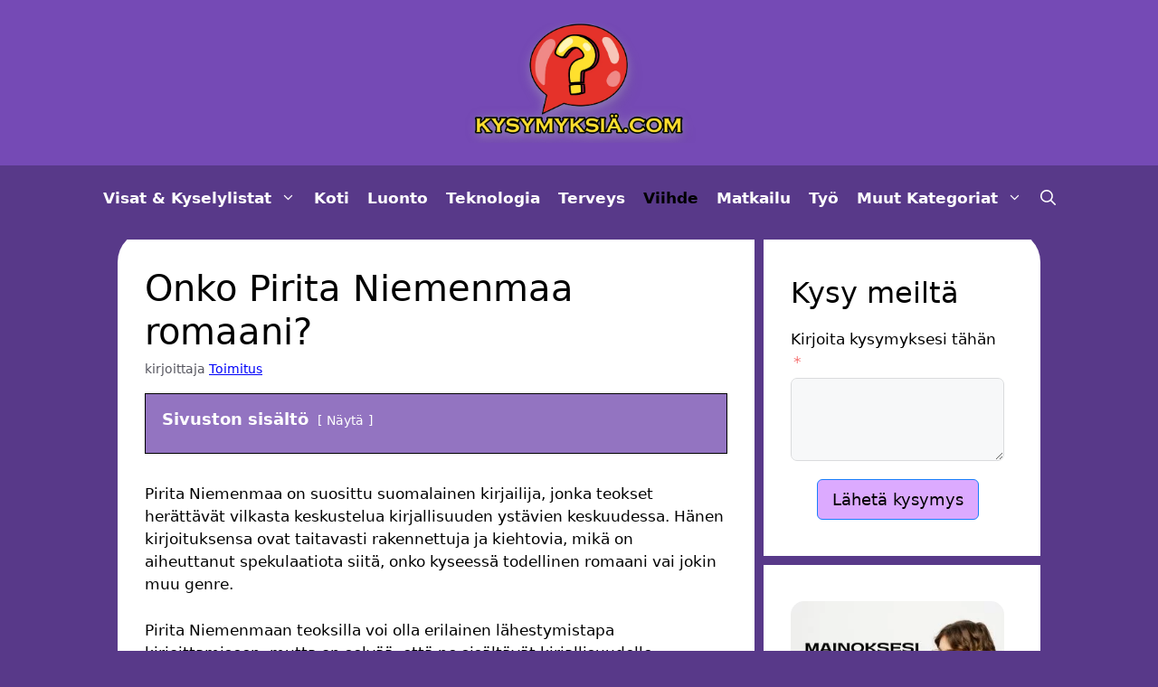

--- FILE ---
content_type: text/html; charset=UTF-8
request_url: https://www.kysymyksia.com/artikkelit/onko-pirita-niemenmaa-romaani/
body_size: 46891
content:
<!DOCTYPE html>
<html lang="fi">
<head><meta charset="UTF-8"><script>if(navigator.userAgent.match(/MSIE|Internet Explorer/i)||navigator.userAgent.match(/Trident\/7\..*?rv:11/i)){var href=document.location.href;if(!href.match(/[?&]nowprocket/)){if(href.indexOf("?")==-1){if(href.indexOf("#")==-1){document.location.href=href+"?nowprocket=1"}else{document.location.href=href.replace("#","?nowprocket=1#")}}else{if(href.indexOf("#")==-1){document.location.href=href+"&nowprocket=1"}else{document.location.href=href.replace("#","&nowprocket=1#")}}}}</script><script>(()=>{class RocketLazyLoadScripts{constructor(){this.v="1.2.6",this.triggerEvents=["keydown","mousedown","mousemove","touchmove","touchstart","touchend","wheel"],this.userEventHandler=this.t.bind(this),this.touchStartHandler=this.i.bind(this),this.touchMoveHandler=this.o.bind(this),this.touchEndHandler=this.h.bind(this),this.clickHandler=this.u.bind(this),this.interceptedClicks=[],this.interceptedClickListeners=[],this.l(this),window.addEventListener("pageshow",(t=>{this.persisted=t.persisted,this.everythingLoaded&&this.m()})),this.CSPIssue=sessionStorage.getItem("rocketCSPIssue"),document.addEventListener("securitypolicyviolation",(t=>{this.CSPIssue||"script-src-elem"!==t.violatedDirective||"data"!==t.blockedURI||(this.CSPIssue=!0,sessionStorage.setItem("rocketCSPIssue",!0))})),document.addEventListener("DOMContentLoaded",(()=>{this.k()})),this.delayedScripts={normal:[],async:[],defer:[]},this.trash=[],this.allJQueries=[]}p(t){document.hidden?t.t():(this.triggerEvents.forEach((e=>window.addEventListener(e,t.userEventHandler,{passive:!0}))),window.addEventListener("touchstart",t.touchStartHandler,{passive:!0}),window.addEventListener("mousedown",t.touchStartHandler),document.addEventListener("visibilitychange",t.userEventHandler))}_(){this.triggerEvents.forEach((t=>window.removeEventListener(t,this.userEventHandler,{passive:!0}))),document.removeEventListener("visibilitychange",this.userEventHandler)}i(t){"HTML"!==t.target.tagName&&(window.addEventListener("touchend",this.touchEndHandler),window.addEventListener("mouseup",this.touchEndHandler),window.addEventListener("touchmove",this.touchMoveHandler,{passive:!0}),window.addEventListener("mousemove",this.touchMoveHandler),t.target.addEventListener("click",this.clickHandler),this.L(t.target,!0),this.S(t.target,"onclick","rocket-onclick"),this.C())}o(t){window.removeEventListener("touchend",this.touchEndHandler),window.removeEventListener("mouseup",this.touchEndHandler),window.removeEventListener("touchmove",this.touchMoveHandler,{passive:!0}),window.removeEventListener("mousemove",this.touchMoveHandler),t.target.removeEventListener("click",this.clickHandler),this.L(t.target,!1),this.S(t.target,"rocket-onclick","onclick"),this.M()}h(){window.removeEventListener("touchend",this.touchEndHandler),window.removeEventListener("mouseup",this.touchEndHandler),window.removeEventListener("touchmove",this.touchMoveHandler,{passive:!0}),window.removeEventListener("mousemove",this.touchMoveHandler)}u(t){t.target.removeEventListener("click",this.clickHandler),this.L(t.target,!1),this.S(t.target,"rocket-onclick","onclick"),this.interceptedClicks.push(t),t.preventDefault(),t.stopPropagation(),t.stopImmediatePropagation(),this.M()}O(){window.removeEventListener("touchstart",this.touchStartHandler,{passive:!0}),window.removeEventListener("mousedown",this.touchStartHandler),this.interceptedClicks.forEach((t=>{t.target.dispatchEvent(new MouseEvent("click",{view:t.view,bubbles:!0,cancelable:!0}))}))}l(t){EventTarget.prototype.addEventListenerWPRocketBase=EventTarget.prototype.addEventListener,EventTarget.prototype.addEventListener=function(e,i,o){"click"!==e||t.windowLoaded||i===t.clickHandler||t.interceptedClickListeners.push({target:this,func:i,options:o}),(this||window).addEventListenerWPRocketBase(e,i,o)}}L(t,e){this.interceptedClickListeners.forEach((i=>{i.target===t&&(e?t.removeEventListener("click",i.func,i.options):t.addEventListener("click",i.func,i.options))})),t.parentNode!==document.documentElement&&this.L(t.parentNode,e)}D(){return new Promise((t=>{this.P?this.M=t:t()}))}C(){this.P=!0}M(){this.P=!1}S(t,e,i){t.hasAttribute&&t.hasAttribute(e)&&(event.target.setAttribute(i,event.target.getAttribute(e)),event.target.removeAttribute(e))}t(){this._(this),"loading"===document.readyState?document.addEventListener("DOMContentLoaded",this.R.bind(this)):this.R()}k(){let t=[];document.querySelectorAll("script[type=rocketlazyloadscript][data-rocket-src]").forEach((e=>{let i=e.getAttribute("data-rocket-src");if(i&&!i.startsWith("data:")){0===i.indexOf("//")&&(i=location.protocol+i);try{const o=new URL(i).origin;o!==location.origin&&t.push({src:o,crossOrigin:e.crossOrigin||"module"===e.getAttribute("data-rocket-type")})}catch(t){}}})),t=[...new Map(t.map((t=>[JSON.stringify(t),t]))).values()],this.T(t,"preconnect")}async R(){this.lastBreath=Date.now(),this.j(this),this.F(this),this.I(),this.W(),this.q(),await this.A(this.delayedScripts.normal),await this.A(this.delayedScripts.defer),await this.A(this.delayedScripts.async);try{await this.U(),await this.H(this),await this.J()}catch(t){console.error(t)}window.dispatchEvent(new Event("rocket-allScriptsLoaded")),this.everythingLoaded=!0,this.D().then((()=>{this.O()})),this.N()}W(){document.querySelectorAll("script[type=rocketlazyloadscript]").forEach((t=>{t.hasAttribute("data-rocket-src")?t.hasAttribute("async")&&!1!==t.async?this.delayedScripts.async.push(t):t.hasAttribute("defer")&&!1!==t.defer||"module"===t.getAttribute("data-rocket-type")?this.delayedScripts.defer.push(t):this.delayedScripts.normal.push(t):this.delayedScripts.normal.push(t)}))}async B(t){if(await this.G(),!0!==t.noModule||!("noModule"in HTMLScriptElement.prototype))return new Promise((e=>{let i;function o(){(i||t).setAttribute("data-rocket-status","executed"),e()}try{if(navigator.userAgent.indexOf("Firefox/")>0||""===navigator.vendor||this.CSPIssue)i=document.createElement("script"),[...t.attributes].forEach((t=>{let e=t.nodeName;"type"!==e&&("data-rocket-type"===e&&(e="type"),"data-rocket-src"===e&&(e="src"),i.setAttribute(e,t.nodeValue))})),t.text&&(i.text=t.text),i.hasAttribute("src")?(i.addEventListener("load",o),i.addEventListener("error",(function(){i.setAttribute("data-rocket-status","failed-network"),e()})),setTimeout((()=>{i.isConnected||e()}),1)):(i.text=t.text,o()),t.parentNode.replaceChild(i,t);else{const i=t.getAttribute("data-rocket-type"),s=t.getAttribute("data-rocket-src");i?(t.type=i,t.removeAttribute("data-rocket-type")):t.removeAttribute("type"),t.addEventListener("load",o),t.addEventListener("error",(i=>{this.CSPIssue&&i.target.src.startsWith("data:")?(console.log("WPRocket: data-uri blocked by CSP -> fallback"),t.removeAttribute("src"),this.B(t).then(e)):(t.setAttribute("data-rocket-status","failed-network"),e())})),s?(t.removeAttribute("data-rocket-src"),t.src=s):t.src="data:text/javascript;base64,"+window.btoa(unescape(encodeURIComponent(t.text)))}}catch(i){t.setAttribute("data-rocket-status","failed-transform"),e()}}));t.setAttribute("data-rocket-status","skipped")}async A(t){const e=t.shift();return e&&e.isConnected?(await this.B(e),this.A(t)):Promise.resolve()}q(){this.T([...this.delayedScripts.normal,...this.delayedScripts.defer,...this.delayedScripts.async],"preload")}T(t,e){var i=document.createDocumentFragment();t.forEach((t=>{const o=t.getAttribute&&t.getAttribute("data-rocket-src")||t.src;if(o&&!o.startsWith("data:")){const s=document.createElement("link");s.href=o,s.rel=e,"preconnect"!==e&&(s.as="script"),t.getAttribute&&"module"===t.getAttribute("data-rocket-type")&&(s.crossOrigin=!0),t.crossOrigin&&(s.crossOrigin=t.crossOrigin),t.integrity&&(s.integrity=t.integrity),i.appendChild(s),this.trash.push(s)}})),document.head.appendChild(i)}j(t){let e={};function i(i,o){return e[o].eventsToRewrite.indexOf(i)>=0&&!t.everythingLoaded?"rocket-"+i:i}function o(t,o){!function(t){e[t]||(e[t]={originalFunctions:{add:t.addEventListener,remove:t.removeEventListener},eventsToRewrite:[]},t.addEventListener=function(){arguments[0]=i(arguments[0],t),e[t].originalFunctions.add.apply(t,arguments)},t.removeEventListener=function(){arguments[0]=i(arguments[0],t),e[t].originalFunctions.remove.apply(t,arguments)})}(t),e[t].eventsToRewrite.push(o)}function s(e,i){let o=e[i];e[i]=null,Object.defineProperty(e,i,{get:()=>o||function(){},set(s){t.everythingLoaded?o=s:e["rocket"+i]=o=s}})}o(document,"DOMContentLoaded"),o(window,"DOMContentLoaded"),o(window,"load"),o(window,"pageshow"),o(document,"readystatechange"),s(document,"onreadystatechange"),s(window,"onload"),s(window,"onpageshow");try{Object.defineProperty(document,"readyState",{get:()=>t.rocketReadyState,set(e){t.rocketReadyState=e},configurable:!0}),document.readyState="loading"}catch(t){console.log("WPRocket DJE readyState conflict, bypassing")}}F(t){let e;function i(e){return t.everythingLoaded?e:e.split(" ").map((t=>"load"===t||0===t.indexOf("load.")?"rocket-jquery-load":t)).join(" ")}function o(o){function s(t){const e=o.fn[t];o.fn[t]=o.fn.init.prototype[t]=function(){return this[0]===window&&("string"==typeof arguments[0]||arguments[0]instanceof String?arguments[0]=i(arguments[0]):"object"==typeof arguments[0]&&Object.keys(arguments[0]).forEach((t=>{const e=arguments[0][t];delete arguments[0][t],arguments[0][i(t)]=e}))),e.apply(this,arguments),this}}o&&o.fn&&!t.allJQueries.includes(o)&&(o.fn.ready=o.fn.init.prototype.ready=function(e){return t.domReadyFired?e.bind(document)(o):document.addEventListener("rocket-DOMContentLoaded",(()=>e.bind(document)(o))),o([])},s("on"),s("one"),t.allJQueries.push(o)),e=o}o(window.jQuery),Object.defineProperty(window,"jQuery",{get:()=>e,set(t){o(t)}})}async H(t){const e=document.querySelector("script[data-webpack]");e&&(await async function(){return new Promise((t=>{e.addEventListener("load",t),e.addEventListener("error",t)}))}(),await t.K(),await t.H(t))}async U(){this.domReadyFired=!0;try{document.readyState="interactive"}catch(t){}await this.G(),document.dispatchEvent(new Event("rocket-readystatechange")),await this.G(),document.rocketonreadystatechange&&document.rocketonreadystatechange(),await this.G(),document.dispatchEvent(new Event("rocket-DOMContentLoaded")),await this.G(),window.dispatchEvent(new Event("rocket-DOMContentLoaded"))}async J(){try{document.readyState="complete"}catch(t){}await this.G(),document.dispatchEvent(new Event("rocket-readystatechange")),await this.G(),document.rocketonreadystatechange&&document.rocketonreadystatechange(),await this.G(),window.dispatchEvent(new Event("rocket-load")),await this.G(),window.rocketonload&&window.rocketonload(),await this.G(),this.allJQueries.forEach((t=>t(window).trigger("rocket-jquery-load"))),await this.G();const t=new Event("rocket-pageshow");t.persisted=this.persisted,window.dispatchEvent(t),await this.G(),window.rocketonpageshow&&window.rocketonpageshow({persisted:this.persisted}),this.windowLoaded=!0}m(){document.onreadystatechange&&document.onreadystatechange(),window.onload&&window.onload(),window.onpageshow&&window.onpageshow({persisted:this.persisted})}I(){const t=new Map;document.write=document.writeln=function(e){const i=document.currentScript;i||console.error("WPRocket unable to document.write this: "+e);const o=document.createRange(),s=i.parentElement;let n=t.get(i);void 0===n&&(n=i.nextSibling,t.set(i,n));const c=document.createDocumentFragment();o.setStart(c,0),c.appendChild(o.createContextualFragment(e)),s.insertBefore(c,n)}}async G(){Date.now()-this.lastBreath>45&&(await this.K(),this.lastBreath=Date.now())}async K(){return document.hidden?new Promise((t=>setTimeout(t))):new Promise((t=>requestAnimationFrame(t)))}N(){this.trash.forEach((t=>t.remove()))}static run(){const t=new RocketLazyLoadScripts;t.p(t)}}RocketLazyLoadScripts.run()})();</script>
	
	<meta name='robots' content='index, follow, max-image-preview:large, max-snippet:-1, max-video-preview:-1' />
<meta name="viewport" content="width=device-width, initial-scale=1">
	<!-- This site is optimized with the Yoast SEO Premium plugin v22.8 (Yoast SEO v23.1) - https://yoast.com/wordpress/plugins/seo/ -->
	<title>Onko Pirita Niemenmaa romaani? | Kysymyksiä.com</title><style id="wpr-usedcss">img:is([sizes=auto i],[sizes^="auto," i]){contain-intrinsic-size:3000px 1500px}img.emoji{display:inline!important;border:none!important;box-shadow:none!important;height:1em!important;width:1em!important;margin:0 .07em!important;vertical-align:-.1em!important;background:0 0!important;padding:0!important}:where(.wp-block-button__link){border-radius:9999px;box-shadow:none;padding:calc(.667em + 2px) calc(1.333em + 2px);text-decoration:none}:root :where(.wp-block-button .wp-block-button__link.is-style-outline),:root :where(.wp-block-button.is-style-outline>.wp-block-button__link){border:2px solid;padding:.667em 1.333em}:root :where(.wp-block-button .wp-block-button__link.is-style-outline:not(.has-text-color)),:root :where(.wp-block-button.is-style-outline>.wp-block-button__link:not(.has-text-color)){color:currentColor}:root :where(.wp-block-button .wp-block-button__link.is-style-outline:not(.has-background)),:root :where(.wp-block-button.is-style-outline>.wp-block-button__link:not(.has-background)){background-color:initial;background-image:none}:where(.wp-block-calendar table:not(.has-background) th){background:#ddd}:where(.wp-block-columns){margin-bottom:1.75em}:where(.wp-block-columns.has-background){padding:1.25em 2.375em}:where(.wp-block-post-comments input[type=submit]){border:none}:where(.wp-block-cover-image:not(.has-text-color)),:where(.wp-block-cover:not(.has-text-color)){color:#fff}:where(.wp-block-cover-image.is-light:not(.has-text-color)),:where(.wp-block-cover.is-light:not(.has-text-color)){color:#000}:root :where(.wp-block-cover h1:not(.has-text-color)),:root :where(.wp-block-cover h2:not(.has-text-color)),:root :where(.wp-block-cover h3:not(.has-text-color)),:root :where(.wp-block-cover h4:not(.has-text-color)),:root :where(.wp-block-cover h5:not(.has-text-color)),:root :where(.wp-block-cover h6:not(.has-text-color)),:root :where(.wp-block-cover p:not(.has-text-color)){color:inherit}:where(.wp-block-file){margin-bottom:1.5em}:where(.wp-block-file__button){border-radius:2em;display:inline-block;padding:.5em 1em}:where(.wp-block-file__button):is(a):active,:where(.wp-block-file__button):is(a):focus,:where(.wp-block-file__button):is(a):hover,:where(.wp-block-file__button):is(a):visited{box-shadow:none;color:#fff;opacity:.85;text-decoration:none}:where(.wp-block-group.wp-block-group-is-layout-constrained){position:relative}:root :where(.wp-block-image.is-style-rounded img,.wp-block-image .is-style-rounded img){border-radius:9999px}:where(.wp-block-latest-comments:not([style*=line-height] .wp-block-latest-comments__comment)){line-height:1.1}:where(.wp-block-latest-comments:not([style*=line-height] .wp-block-latest-comments__comment-excerpt p)){line-height:1.8}.wp-block-latest-posts{box-sizing:border-box}.wp-block-latest-posts.wp-block-latest-posts__list{list-style:none}.wp-block-latest-posts.wp-block-latest-posts__list li{clear:both;overflow-wrap:break-word}:root :where(.wp-block-latest-posts.is-grid){padding:0}:root :where(.wp-block-latest-posts.wp-block-latest-posts__list){padding-left:0}.wp-block-latest-posts__featured-image a{display:inline-block}.wp-block-latest-posts__featured-image img{height:auto;max-width:100%;width:auto}.wp-block-latest-posts__featured-image.aligncenter{margin-bottom:1em;text-align:center}ol,ul{box-sizing:border-box}:root :where(.wp-block-list.has-background){padding:1.25em 2.375em}:where(.wp-block-navigation.has-background .wp-block-navigation-item a:not(.wp-element-button)),:where(.wp-block-navigation.has-background .wp-block-navigation-submenu a:not(.wp-element-button)){padding:.5em 1em}:where(.wp-block-navigation .wp-block-navigation__submenu-container .wp-block-navigation-item a:not(.wp-element-button)),:where(.wp-block-navigation .wp-block-navigation__submenu-container .wp-block-navigation-submenu a:not(.wp-element-button)),:where(.wp-block-navigation .wp-block-navigation__submenu-container .wp-block-navigation-submenu button.wp-block-navigation-item__content),:where(.wp-block-navigation .wp-block-navigation__submenu-container .wp-block-pages-list__item button.wp-block-navigation-item__content){padding:.5em 1em}:root :where(p.has-background){padding:1.25em 2.375em}:where(p.has-text-color:not(.has-link-color)) a{color:inherit}:where(.wp-block-post-comments-form) input:not([type=submit]),:where(.wp-block-post-comments-form) textarea{border:1px solid #949494;font-family:inherit;font-size:1em}:where(.wp-block-post-comments-form) input:where(:not([type=submit]):not([type=checkbox])),:where(.wp-block-post-comments-form) textarea{padding:calc(.667em + 2px)}:where(.wp-block-post-excerpt){box-sizing:border-box;margin-bottom:var(--wp--style--block-gap);margin-top:var(--wp--style--block-gap)}:where(.wp-block-preformatted.has-background){padding:1.25em 2.375em}:where(.wp-block-search__button){border:1px solid #ccc;padding:6px 10px}:where(.wp-block-search__input){font-family:inherit;font-size:inherit;font-style:inherit;font-weight:inherit;letter-spacing:inherit;line-height:inherit;text-transform:inherit}:where(.wp-block-search__button-inside .wp-block-search__inside-wrapper){border:1px solid #949494;box-sizing:border-box;padding:4px}:where(.wp-block-search__button-inside .wp-block-search__inside-wrapper) .wp-block-search__input{border:none;border-radius:0;padding:0 4px}:where(.wp-block-search__button-inside .wp-block-search__inside-wrapper) .wp-block-search__input:focus{outline:0}:where(.wp-block-search__button-inside .wp-block-search__inside-wrapper) :where(.wp-block-search__button){padding:4px 8px}:root :where(.wp-block-separator.is-style-dots){height:auto;line-height:1;text-align:center}:root :where(.wp-block-separator.is-style-dots):before{color:currentColor;content:"···";font-family:serif;font-size:1.5em;letter-spacing:2em;padding-left:2em}:root :where(.wp-block-site-logo.is-style-rounded){border-radius:9999px}:where(.wp-block-social-links:not(.is-style-logos-only)) .wp-social-link{background-color:#f0f0f0;color:#444}:where(.wp-block-social-links:not(.is-style-logos-only)) .wp-social-link-amazon{background-color:#f90;color:#fff}:where(.wp-block-social-links:not(.is-style-logos-only)) .wp-social-link-bandcamp{background-color:#1ea0c3;color:#fff}:where(.wp-block-social-links:not(.is-style-logos-only)) .wp-social-link-behance{background-color:#0757fe;color:#fff}:where(.wp-block-social-links:not(.is-style-logos-only)) .wp-social-link-bluesky{background-color:#0a7aff;color:#fff}:where(.wp-block-social-links:not(.is-style-logos-only)) .wp-social-link-codepen{background-color:#1e1f26;color:#fff}:where(.wp-block-social-links:not(.is-style-logos-only)) .wp-social-link-deviantart{background-color:#02e49b;color:#fff}:where(.wp-block-social-links:not(.is-style-logos-only)) .wp-social-link-discord{background-color:#5865f2;color:#fff}:where(.wp-block-social-links:not(.is-style-logos-only)) .wp-social-link-dribbble{background-color:#e94c89;color:#fff}:where(.wp-block-social-links:not(.is-style-logos-only)) .wp-social-link-dropbox{background-color:#4280ff;color:#fff}:where(.wp-block-social-links:not(.is-style-logos-only)) .wp-social-link-etsy{background-color:#f45800;color:#fff}:where(.wp-block-social-links:not(.is-style-logos-only)) .wp-social-link-facebook{background-color:#0866ff;color:#fff}:where(.wp-block-social-links:not(.is-style-logos-only)) .wp-social-link-fivehundredpx{background-color:#000;color:#fff}:where(.wp-block-social-links:not(.is-style-logos-only)) .wp-social-link-flickr{background-color:#0461dd;color:#fff}:where(.wp-block-social-links:not(.is-style-logos-only)) .wp-social-link-foursquare{background-color:#e65678;color:#fff}:where(.wp-block-social-links:not(.is-style-logos-only)) .wp-social-link-github{background-color:#24292d;color:#fff}:where(.wp-block-social-links:not(.is-style-logos-only)) .wp-social-link-goodreads{background-color:#eceadd;color:#382110}:where(.wp-block-social-links:not(.is-style-logos-only)) .wp-social-link-google{background-color:#ea4434;color:#fff}:where(.wp-block-social-links:not(.is-style-logos-only)) .wp-social-link-gravatar{background-color:#1d4fc4;color:#fff}:where(.wp-block-social-links:not(.is-style-logos-only)) .wp-social-link-instagram{background-color:#f00075;color:#fff}:where(.wp-block-social-links:not(.is-style-logos-only)) .wp-social-link-lastfm{background-color:#e21b24;color:#fff}:where(.wp-block-social-links:not(.is-style-logos-only)) .wp-social-link-linkedin{background-color:#0d66c2;color:#fff}:where(.wp-block-social-links:not(.is-style-logos-only)) .wp-social-link-mastodon{background-color:#3288d4;color:#fff}:where(.wp-block-social-links:not(.is-style-logos-only)) .wp-social-link-medium{background-color:#000;color:#fff}:where(.wp-block-social-links:not(.is-style-logos-only)) .wp-social-link-meetup{background-color:#f6405f;color:#fff}:where(.wp-block-social-links:not(.is-style-logos-only)) .wp-social-link-patreon{background-color:#000;color:#fff}:where(.wp-block-social-links:not(.is-style-logos-only)) .wp-social-link-pinterest{background-color:#e60122;color:#fff}:where(.wp-block-social-links:not(.is-style-logos-only)) .wp-social-link-pocket{background-color:#ef4155;color:#fff}:where(.wp-block-social-links:not(.is-style-logos-only)) .wp-social-link-reddit{background-color:#ff4500;color:#fff}:where(.wp-block-social-links:not(.is-style-logos-only)) .wp-social-link-skype{background-color:#0478d7;color:#fff}:where(.wp-block-social-links:not(.is-style-logos-only)) .wp-social-link-snapchat{background-color:#fefc00;color:#fff;stroke:#000}:where(.wp-block-social-links:not(.is-style-logos-only)) .wp-social-link-soundcloud{background-color:#ff5600;color:#fff}:where(.wp-block-social-links:not(.is-style-logos-only)) .wp-social-link-spotify{background-color:#1bd760;color:#fff}:where(.wp-block-social-links:not(.is-style-logos-only)) .wp-social-link-telegram{background-color:#2aabee;color:#fff}:where(.wp-block-social-links:not(.is-style-logos-only)) .wp-social-link-threads{background-color:#000;color:#fff}:where(.wp-block-social-links:not(.is-style-logos-only)) .wp-social-link-tiktok{background-color:#000;color:#fff}:where(.wp-block-social-links:not(.is-style-logos-only)) .wp-social-link-tumblr{background-color:#011835;color:#fff}:where(.wp-block-social-links:not(.is-style-logos-only)) .wp-social-link-twitch{background-color:#6440a4;color:#fff}:where(.wp-block-social-links:not(.is-style-logos-only)) .wp-social-link-twitter{background-color:#1da1f2;color:#fff}:where(.wp-block-social-links:not(.is-style-logos-only)) .wp-social-link-vimeo{background-color:#1eb7ea;color:#fff}:where(.wp-block-social-links:not(.is-style-logos-only)) .wp-social-link-vk{background-color:#4680c2;color:#fff}:where(.wp-block-social-links:not(.is-style-logos-only)) .wp-social-link-wordpress{background-color:#3499cd;color:#fff}:where(.wp-block-social-links:not(.is-style-logos-only)) .wp-social-link-whatsapp{background-color:#25d366;color:#fff}:where(.wp-block-social-links:not(.is-style-logos-only)) .wp-social-link-x{background-color:#000;color:#fff}:where(.wp-block-social-links:not(.is-style-logos-only)) .wp-social-link-yelp{background-color:#d32422;color:#fff}:where(.wp-block-social-links:not(.is-style-logos-only)) .wp-social-link-youtube{background-color:red;color:#fff}:where(.wp-block-social-links.is-style-logos-only) .wp-social-link{background:0 0}:where(.wp-block-social-links.is-style-logos-only) .wp-social-link svg{height:1.25em;width:1.25em}:where(.wp-block-social-links.is-style-logos-only) .wp-social-link-amazon{color:#f90}:where(.wp-block-social-links.is-style-logos-only) .wp-social-link-bandcamp{color:#1ea0c3}:where(.wp-block-social-links.is-style-logos-only) .wp-social-link-behance{color:#0757fe}:where(.wp-block-social-links.is-style-logos-only) .wp-social-link-bluesky{color:#0a7aff}:where(.wp-block-social-links.is-style-logos-only) .wp-social-link-codepen{color:#1e1f26}:where(.wp-block-social-links.is-style-logos-only) .wp-social-link-deviantart{color:#02e49b}:where(.wp-block-social-links.is-style-logos-only) .wp-social-link-discord{color:#5865f2}:where(.wp-block-social-links.is-style-logos-only) .wp-social-link-dribbble{color:#e94c89}:where(.wp-block-social-links.is-style-logos-only) .wp-social-link-dropbox{color:#4280ff}:where(.wp-block-social-links.is-style-logos-only) .wp-social-link-etsy{color:#f45800}:where(.wp-block-social-links.is-style-logos-only) .wp-social-link-facebook{color:#0866ff}:where(.wp-block-social-links.is-style-logos-only) .wp-social-link-fivehundredpx{color:#000}:where(.wp-block-social-links.is-style-logos-only) .wp-social-link-flickr{color:#0461dd}:where(.wp-block-social-links.is-style-logos-only) .wp-social-link-foursquare{color:#e65678}:where(.wp-block-social-links.is-style-logos-only) .wp-social-link-github{color:#24292d}:where(.wp-block-social-links.is-style-logos-only) .wp-social-link-goodreads{color:#382110}:where(.wp-block-social-links.is-style-logos-only) .wp-social-link-google{color:#ea4434}:where(.wp-block-social-links.is-style-logos-only) .wp-social-link-gravatar{color:#1d4fc4}:where(.wp-block-social-links.is-style-logos-only) .wp-social-link-instagram{color:#f00075}:where(.wp-block-social-links.is-style-logos-only) .wp-social-link-lastfm{color:#e21b24}:where(.wp-block-social-links.is-style-logos-only) .wp-social-link-linkedin{color:#0d66c2}:where(.wp-block-social-links.is-style-logos-only) .wp-social-link-mastodon{color:#3288d4}:where(.wp-block-social-links.is-style-logos-only) .wp-social-link-medium{color:#000}:where(.wp-block-social-links.is-style-logos-only) .wp-social-link-meetup{color:#f6405f}:where(.wp-block-social-links.is-style-logos-only) .wp-social-link-patreon{color:#000}:where(.wp-block-social-links.is-style-logos-only) .wp-social-link-pinterest{color:#e60122}:where(.wp-block-social-links.is-style-logos-only) .wp-social-link-pocket{color:#ef4155}:where(.wp-block-social-links.is-style-logos-only) .wp-social-link-reddit{color:#ff4500}:where(.wp-block-social-links.is-style-logos-only) .wp-social-link-skype{color:#0478d7}:where(.wp-block-social-links.is-style-logos-only) .wp-social-link-snapchat{color:#fff;stroke:#000}:where(.wp-block-social-links.is-style-logos-only) .wp-social-link-soundcloud{color:#ff5600}:where(.wp-block-social-links.is-style-logos-only) .wp-social-link-spotify{color:#1bd760}:where(.wp-block-social-links.is-style-logos-only) .wp-social-link-telegram{color:#2aabee}:where(.wp-block-social-links.is-style-logos-only) .wp-social-link-threads{color:#000}:where(.wp-block-social-links.is-style-logos-only) .wp-social-link-tiktok{color:#000}:where(.wp-block-social-links.is-style-logos-only) .wp-social-link-tumblr{color:#011835}:where(.wp-block-social-links.is-style-logos-only) .wp-social-link-twitch{color:#6440a4}:where(.wp-block-social-links.is-style-logos-only) .wp-social-link-twitter{color:#1da1f2}:where(.wp-block-social-links.is-style-logos-only) .wp-social-link-vimeo{color:#1eb7ea}:where(.wp-block-social-links.is-style-logos-only) .wp-social-link-vk{color:#4680c2}:where(.wp-block-social-links.is-style-logos-only) .wp-social-link-whatsapp{color:#25d366}:where(.wp-block-social-links.is-style-logos-only) .wp-social-link-wordpress{color:#3499cd}:where(.wp-block-social-links.is-style-logos-only) .wp-social-link-x{color:#000}:where(.wp-block-social-links.is-style-logos-only) .wp-social-link-yelp{color:#d32422}:where(.wp-block-social-links.is-style-logos-only) .wp-social-link-youtube{color:red}:root :where(.wp-block-social-links .wp-social-link a){padding:.25em}:root :where(.wp-block-social-links.is-style-logos-only .wp-social-link a){padding:0}:root :where(.wp-block-social-links.is-style-pill-shape .wp-social-link a){padding-left:.6666666667em;padding-right:.6666666667em}.wp-block-tag-cloud{box-sizing:border-box}.wp-block-tag-cloud.aligncenter{justify-content:center;text-align:center}.wp-block-tag-cloud a{display:inline-block;margin-right:5px}.wp-block-tag-cloud span{display:inline-block;margin-left:5px;text-decoration:none}:root :where(.wp-block-tag-cloud.is-style-outline){display:flex;flex-wrap:wrap;gap:1ch}:root :where(.wp-block-tag-cloud.is-style-outline a){border:1px solid;font-size:unset!important;margin-right:0;padding:1ch 2ch;text-decoration:none!important}:root :where(.wp-block-table-of-contents){box-sizing:border-box}:where(.wp-block-term-description){box-sizing:border-box;margin-bottom:var(--wp--style--block-gap);margin-top:var(--wp--style--block-gap)}:where(pre.wp-block-verse){font-family:inherit}.entry-content{counter-reset:footnotes}:root{--wp--preset--font-size--normal:16px;--wp--preset--font-size--huge:42px}.aligncenter{clear:both}.screen-reader-text{border:0;clip-path:inset(50%);height:1px;margin:-1px;overflow:hidden;padding:0;position:absolute;width:1px;word-wrap:normal!important}.screen-reader-text:focus{background-color:#ddd;clip-path:none;color:#444;display:block;font-size:1em;height:auto;left:5px;line-height:normal;padding:15px 23px 14px;text-decoration:none;top:5px;width:auto;z-index:100000}html :where(.has-border-color){border-style:solid}html :where([style*=border-top-color]){border-top-style:solid}html :where([style*=border-right-color]){border-right-style:solid}html :where([style*=border-bottom-color]){border-bottom-style:solid}html :where([style*=border-left-color]){border-left-style:solid}html :where([style*=border-width]){border-style:solid}html :where([style*=border-top-width]){border-top-style:solid}html :where([style*=border-right-width]){border-right-style:solid}html :where([style*=border-bottom-width]){border-bottom-style:solid}html :where([style*=border-left-width]){border-left-style:solid}html :where(img[class*=wp-image-]){height:auto;max-width:100%}:where(figure){margin:0 0 1em}html :where(.is-position-sticky){--wp-admin--admin-bar--position-offset:var(--wp-admin--admin-bar--height,0px)}@media screen and (max-width:600px){html :where(.is-position-sticky){--wp-admin--admin-bar--position-offset:0px}}:root{--wp--preset--aspect-ratio--square:1;--wp--preset--aspect-ratio--4-3:4/3;--wp--preset--aspect-ratio--3-4:3/4;--wp--preset--aspect-ratio--3-2:3/2;--wp--preset--aspect-ratio--2-3:2/3;--wp--preset--aspect-ratio--16-9:16/9;--wp--preset--aspect-ratio--9-16:9/16;--wp--preset--color--black:#000000;--wp--preset--color--cyan-bluish-gray:#abb8c3;--wp--preset--color--white:#ffffff;--wp--preset--color--pale-pink:#f78da7;--wp--preset--color--vivid-red:#cf2e2e;--wp--preset--color--luminous-vivid-orange:#ff6900;--wp--preset--color--luminous-vivid-amber:#fcb900;--wp--preset--color--light-green-cyan:#7bdcb5;--wp--preset--color--vivid-green-cyan:#00d084;--wp--preset--color--pale-cyan-blue:#8ed1fc;--wp--preset--color--vivid-cyan-blue:#0693e3;--wp--preset--color--vivid-purple:#9b51e0;--wp--preset--color--contrast:var(--contrast);--wp--preset--color--contrast-2:var(--contrast-2);--wp--preset--color--contrast-3:var(--contrast-3);--wp--preset--color--base:var(--base);--wp--preset--color--base-2:var(--base-2);--wp--preset--color--base-3:var(--base-3);--wp--preset--color--accent:var(--accent);--wp--preset--gradient--vivid-cyan-blue-to-vivid-purple:linear-gradient(135deg,rgba(6, 147, 227, 1) 0%,rgb(155, 81, 224) 100%);--wp--preset--gradient--light-green-cyan-to-vivid-green-cyan:linear-gradient(135deg,rgb(122, 220, 180) 0%,rgb(0, 208, 130) 100%);--wp--preset--gradient--luminous-vivid-amber-to-luminous-vivid-orange:linear-gradient(135deg,rgba(252, 185, 0, 1) 0%,rgba(255, 105, 0, 1) 100%);--wp--preset--gradient--luminous-vivid-orange-to-vivid-red:linear-gradient(135deg,rgba(255, 105, 0, 1) 0%,rgb(207, 46, 46) 100%);--wp--preset--gradient--very-light-gray-to-cyan-bluish-gray:linear-gradient(135deg,rgb(238, 238, 238) 0%,rgb(169, 184, 195) 100%);--wp--preset--gradient--cool-to-warm-spectrum:linear-gradient(135deg,rgb(74, 234, 220) 0%,rgb(151, 120, 209) 20%,rgb(207, 42, 186) 40%,rgb(238, 44, 130) 60%,rgb(251, 105, 98) 80%,rgb(254, 248, 76) 100%);--wp--preset--gradient--blush-light-purple:linear-gradient(135deg,rgb(255, 206, 236) 0%,rgb(152, 150, 240) 100%);--wp--preset--gradient--blush-bordeaux:linear-gradient(135deg,rgb(254, 205, 165) 0%,rgb(254, 45, 45) 50%,rgb(107, 0, 62) 100%);--wp--preset--gradient--luminous-dusk:linear-gradient(135deg,rgb(255, 203, 112) 0%,rgb(199, 81, 192) 50%,rgb(65, 88, 208) 100%);--wp--preset--gradient--pale-ocean:linear-gradient(135deg,rgb(255, 245, 203) 0%,rgb(182, 227, 212) 50%,rgb(51, 167, 181) 100%);--wp--preset--gradient--electric-grass:linear-gradient(135deg,rgb(202, 248, 128) 0%,rgb(113, 206, 126) 100%);--wp--preset--gradient--midnight:linear-gradient(135deg,rgb(2, 3, 129) 0%,rgb(40, 116, 252) 100%);--wp--preset--font-size--small:13px;--wp--preset--font-size--medium:20px;--wp--preset--font-size--large:36px;--wp--preset--font-size--x-large:42px;--wp--preset--spacing--20:0.44rem;--wp--preset--spacing--30:0.67rem;--wp--preset--spacing--40:1rem;--wp--preset--spacing--50:1.5rem;--wp--preset--spacing--60:2.25rem;--wp--preset--spacing--70:3.38rem;--wp--preset--spacing--80:5.06rem;--wp--preset--shadow--natural:6px 6px 9px rgba(0, 0, 0, .2);--wp--preset--shadow--deep:12px 12px 50px rgba(0, 0, 0, .4);--wp--preset--shadow--sharp:6px 6px 0px rgba(0, 0, 0, .2);--wp--preset--shadow--outlined:6px 6px 0px -3px rgba(255, 255, 255, 1),6px 6px rgba(0, 0, 0, 1);--wp--preset--shadow--crisp:6px 6px 0px rgba(0, 0, 0, 1)}:where(.is-layout-flex){gap:.5em}:where(.is-layout-grid){gap:.5em}:where(.wp-block-post-template.is-layout-flex){gap:1.25em}:where(.wp-block-post-template.is-layout-grid){gap:1.25em}:where(.wp-block-columns.is-layout-flex){gap:2em}:where(.wp-block-columns.is-layout-grid){gap:2em}:root :where(.wp-block-pullquote){font-size:1.5em;line-height:1.6}.comment-respond{margin-top:0}.comment-form>.form-submit{margin-bottom:0}.comment-form input,.comment-form-comment{margin-bottom:10px}.comment-form-comment textarea{resize:vertical}.comment-form #author,.comment-form #email,.comment-form #url{display:block}.comment-form-cookies-consent{display:flex;align-items:center}.comment-form-cookies-consent input{margin-right:.5em;margin-bottom:0}#cancel-comment-reply-link{padding-left:10px}blockquote,body,dl,dt,fieldset,figure,h1,h2,h3,html,iframe,legend,li,ol,p,textarea,ul{margin:0;padding:0;border:0}html{font-family:sans-serif;-webkit-text-size-adjust:100%;-ms-text-size-adjust:100%;-webkit-font-smoothing:antialiased;-moz-osx-font-smoothing:grayscale}main{display:block}progress{vertical-align:baseline}html{box-sizing:border-box}*,::after,::before{box-sizing:inherit}button,input,optgroup,select,textarea{font-family:inherit;font-size:100%;margin:0}[type=search]{-webkit-appearance:textfield;outline-offset:-2px}[type=search]::-webkit-search-decoration{-webkit-appearance:none}::-moz-focus-inner{border-style:none;padding:0}body,button,input,select,textarea{font-family:-apple-system,system-ui,BlinkMacSystemFont,"Segoe UI",Helvetica,Arial,sans-serif,"Apple Color Emoji","Segoe UI Emoji","Segoe UI Symbol";font-weight:400;text-transform:none;font-size:17px;line-height:1.5}p{margin-bottom:1.5em}h1,h2,h3{font-family:inherit;font-size:100%;font-style:inherit;font-weight:inherit}blockquote{border-left:5px solid rgba(0,0,0,.05);padding:20px;font-size:1.2em;font-style:italic;margin:0 0 1.5em;position:relative}blockquote p:last-child{margin:0}table{border:1px solid rgba(0,0,0,.1)}table{border-collapse:separate;border-spacing:0;border-width:1px 0 0 1px;margin:0 0 1.5em;width:100%}fieldset{padding:0;border:0;min-width:inherit}fieldset legend{padding:0;margin-bottom:1.5em}h1{font-size:42px;margin-bottom:20px;line-height:1.2em;font-weight:400;text-transform:none}h2{font-size:35px;margin-bottom:20px;line-height:1.2em;font-weight:400;text-transform:none}h3{font-size:29px;margin-bottom:20px;line-height:1.2em;font-weight:400;text-transform:none}ol,ul{margin:0 0 1.5em 3em}ul{list-style:disc}ol{list-style:decimal}li>ol,li>ul{margin-bottom:0;margin-left:1.5em}dt{font-weight:700}b,strong{font-weight:700}cite,em{font-style:italic}address{margin:0 0 1.5em}code,tt{font:15px Monaco,Consolas,"Andale Mono","DejaVu Sans Mono",monospace}ins,mark{text-decoration:none}small{font-size:75%}figure{margin:0}table{margin:0 0 1.5em;width:100%}img{height:auto;max-width:100%}button,input[type=button],input[type=reset],input[type=submit]{background:#55555e;color:#fff;border:1px solid transparent;cursor:pointer;-webkit-appearance:button;padding:10px 20px}input[type=email],input[type=number],input[type=password],input[type=search],input[type=text],input[type=url],select,textarea{border:1px solid;border-radius:0;padding:10px 15px;max-width:100%}textarea{width:100%}a,button,input{transition:color .1s ease-in-out,background-color .1s ease-in-out}a{text-decoration:none}.button{padding:10px 20px;display:inline-block}.using-mouse :focus{outline:0}.using-mouse ::-moz-focus-inner{border:0}.aligncenter{clear:both;display:block;margin:0 auto}.size-medium{max-width:100%;height:auto}.screen-reader-text{border:0;clip:rect(1px,1px,1px,1px);-webkit-clip-path:inset(50%);clip-path:inset(50%);height:1px;margin:-1px;overflow:hidden;padding:0;position:absolute!important;width:1px;word-wrap:normal!important}.screen-reader-text:focus{background-color:#f1f1f1;border-radius:3px;box-shadow:0 0 2px 2px rgba(0,0,0,.6);clip:auto!important;-webkit-clip-path:none;clip-path:none;color:#21759b;display:block;font-size:.875rem;font-weight:700;height:auto;left:5px;line-height:normal;padding:15px 23px 14px;text-decoration:none;top:5px;width:auto;z-index:100000}#primary[tabindex="-1"]:focus{outline:0}.main-navigation{z-index:100;padding:0;clear:both;display:block}.main-navigation a{display:block;text-decoration:none;font-weight:400;text-transform:none;font-size:15px}.main-navigation ul{list-style:none;margin:0;padding-left:0}.main-navigation .main-nav ul li a{padding-left:20px;padding-right:20px;line-height:60px}.inside-navigation{position:relative}.main-navigation .inside-navigation{display:flex;align-items:center;flex-wrap:wrap;justify-content:space-between}.main-navigation .main-nav>ul{display:flex;flex-wrap:wrap;align-items:center}.main-navigation li{position:relative}.main-navigation .menu-bar-items{display:flex;align-items:center;font-size:15px}.main-navigation .menu-bar-items a{color:inherit}.main-navigation .menu-bar-item{position:relative}.main-navigation .menu-bar-item.search-item{z-index:20}.main-navigation .menu-bar-item>a{padding-left:20px;padding-right:20px;line-height:60px}.sidebar .main-navigation .main-nav{flex-basis:100%}.sidebar .main-navigation .main-nav>ul{flex-direction:column}.sidebar .main-navigation .menu-bar-items{margin:0 auto}.sidebar .main-navigation .menu-bar-items .search-item{order:10}.nav-align-center .inside-navigation{justify-content:center}.nav-align-center .main-nav>ul{justify-content:center}.main-navigation ul ul{display:block;box-shadow:1px 1px 0 rgba(0,0,0,.1);float:left;position:absolute;left:-99999px;opacity:0;z-index:99999;width:200px;text-align:left;top:auto;transition:opacity 80ms linear;transition-delay:0s;pointer-events:none;height:0;overflow:hidden}.main-navigation ul ul a{display:block}.main-navigation ul ul li{width:100%}.main-navigation .main-nav ul ul li a{line-height:normal;padding:10px 20px;font-size:14px}.main-navigation .main-nav ul li.menu-item-has-children>a{padding-right:0;position:relative}.main-navigation.sub-menu-left ul ul{box-shadow:-1px 1px 0 rgba(0,0,0,.1)}.main-navigation.sub-menu-left .sub-menu{right:0}.main-navigation:not(.toggled) ul li.sfHover>ul,.main-navigation:not(.toggled) ul li:hover>ul{left:auto;opacity:1;transition-delay:150ms;pointer-events:auto;height:auto;overflow:visible}.main-navigation:not(.toggled) ul ul li.sfHover>ul,.main-navigation:not(.toggled) ul ul li:hover>ul{left:100%;top:0}.main-navigation.sub-menu-left:not(.toggled) ul ul li.sfHover>ul,.main-navigation.sub-menu-left:not(.toggled) ul ul li:hover>ul{right:100%;left:auto}.menu-item-has-children .dropdown-menu-toggle{display:inline-block;height:100%;clear:both;padding-right:20px;padding-left:10px}.menu-item-has-children ul .dropdown-menu-toggle{padding-top:10px;padding-bottom:10px;margin-top:-10px}.sidebar .menu-item-has-children .dropdown-menu-toggle,nav ul ul .menu-item-has-children .dropdown-menu-toggle{float:right}.widget-area .main-navigation li{float:none;display:block;width:100%;padding:0;margin:0}.sidebar .main-navigation.sub-menu-right ul li.sfHover ul,.sidebar .main-navigation.sub-menu-right ul li:hover ul{top:0;left:100%}.site-main .post-navigation{margin:0 0 2em;overflow:hidden}.site-main .post-navigation{margin-bottom:0}.site-header{position:relative}.inside-header{padding:20px 40px}.site-logo{display:inline-block;max-width:100%}.site-header .header-image{vertical-align:middle}.inside-header{display:flex;align-items:center}.header-aligned-center:not([class*=nav-float-]) .inside-header{justify-content:center;flex-direction:column;text-align:center}.header-aligned-center:not([class*=nav-float-]) .inside-header>:not(:first-child){margin-top:1em}.entry-header .gp-icon{display:none}.byline,.entry-header .cat-links,.entry-header .tags-links,.single .byline{display:inline}footer.entry-meta .byline{display:block}.entry-content:not(:first-child){margin-top:2em}.entry-header,.site-content{word-wrap:break-word}.entry-title{margin-bottom:0}.entry-meta{font-size:85%;margin-top:.5em;line-height:1.5}footer.entry-meta{margin-top:2em}.cat-links,.tags-links{display:block}.entry-content>p:last-child{margin-bottom:0}embed,iframe,object{max-width:100%}.widget-area .widget{padding:40px}.widget select{max-width:100%}.sidebar .widget :last-child{margin-bottom:0}.widget ol,.widget ul{margin:0}.widget .search-field{width:100%}.sidebar .widget:last-child{margin-bottom:0}.widget ul li{list-style-type:none;position:relative;margin-bottom:.5em}.widget ul li ul{margin-left:1em;margin-top:.5em}.site-content{display:flex}.grid-container{margin-left:auto;margin-right:auto;max-width:1200px}.sidebar .widget,.site-main>*{margin-bottom:20px}.separate-containers .comments-area,.separate-containers .inside-article{padding:40px}.separate-containers .site-main{margin:20px}.separate-containers.right-sidebar .site-main{margin-left:0}.separate-containers .inside-right-sidebar{margin-top:20px;margin-bottom:20px}.widget-area .main-navigation{margin-bottom:20px}.separate-containers .site-main>:last-child{margin-bottom:0}.sidebar .grid-container{max-width:100%;width:100%}.inside-site-info{display:flex;align-items:center;justify-content:center;padding:20px 40px}.site-info{text-align:center;font-size:15px}.gp-icon{display:inline-flex;align-self:center}.gp-icon svg{height:1em;width:1em;top:.125em;position:relative;fill:currentColor}.close-search .icon-search svg:first-child,.icon-menu-bars svg:nth-child(2),.icon-search svg:nth-child(2),.toggled .icon-menu-bars svg:first-child{display:none}.close-search .icon-search svg:nth-child(2),.toggled .icon-menu-bars svg:nth-child(2){display:block}.entry-meta .gp-icon{margin-right:.6em;opacity:.7}nav.toggled .icon-arrow-left svg{transform:rotate(-90deg)}nav.toggled .icon-arrow-right svg{transform:rotate(90deg)}nav.toggled .sfHover>a>.dropdown-menu-toggle .gp-icon svg{transform:rotate(180deg)}nav.toggled .sfHover>a>.dropdown-menu-toggle .gp-icon.icon-arrow-left svg{transform:rotate(-270deg)}nav.toggled .sfHover>a>.dropdown-menu-toggle .gp-icon.icon-arrow-right svg{transform:rotate(270deg)}.container.grid-container{width:auto}.menu-toggle{display:none}.menu-toggle{padding:0 20px;line-height:60px;margin:0;font-weight:400;text-transform:none;font-size:15px;cursor:pointer}.menu-toggle .mobile-menu{padding-left:3px}.menu-toggle .gp-icon+.mobile-menu{padding-left:9px}.menu-toggle .mobile-menu:empty{display:none}button.menu-toggle{background-color:transparent;flex-grow:1;border:0;text-align:center}button.menu-toggle:active,button.menu-toggle:focus,button.menu-toggle:hover{background-color:transparent}.has-menu-bar-items button.menu-toggle{flex-grow:0}nav.toggled ul ul.sub-menu{width:100%}.toggled .menu-item-has-children .dropdown-menu-toggle{padding-left:20px}.main-navigation.toggled .main-nav{flex-basis:100%;order:3}.main-navigation.toggled .main-nav>ul{display:block}.main-navigation.toggled .main-nav li{width:100%;text-align:left}.main-navigation.toggled .main-nav ul ul{transition:0s;visibility:hidden;box-shadow:none;border-bottom:1px solid rgba(0,0,0,.05)}.main-navigation.toggled .main-nav ul ul li:last-child>ul{border-bottom:0}.main-navigation.toggled .main-nav ul ul.toggled-on{position:relative;top:0;left:auto!important;right:auto!important;width:100%;pointer-events:auto;height:auto;opacity:1;display:block;visibility:visible;float:none}.main-navigation.toggled .menu-item-has-children .dropdown-menu-toggle{float:right}.mobile-menu-control-wrapper{display:none;margin-left:auto;align-items:center}@media (max-width:768px){a,body,button,input,select,textarea{transition:all 0s ease-in-out}.inside-header{flex-direction:column;text-align:center}.site-content{flex-direction:column}.container .site-content .content-area{width:auto}.is-right-sidebar.sidebar{width:auto;order:initial}#main{margin-left:0;margin-right:0}body:not(.no-sidebar) #main{margin-bottom:0}.entry-meta{font-size:inherit}.entry-meta a{line-height:1.8em}}body{background-color:#583989;color:#000}a{color:#0002fa}a{text-decoration:underline}.entry-title a,.main-navigation a,a.button{text-decoration:none}a:active,a:focus,a:hover{color:var(--contrast)}.grid-container{max-width:1020px}.site-header .header-image{width:360px}.generate-back-to-top{font-size:20px;border-radius:3px;position:fixed;bottom:30px;right:30px;line-height:40px;width:40px;text-align:center;z-index:10;transition:opacity .3s ease-in-out;opacity:.1;transform:translateY(1000px)}.generate-back-to-top__show{opacity:1;transform:translateY(0)}:root{--contrast:#222222;--contrast-2:#575760;--contrast-3:#b2b2be;--base:#f0f0f0;--base-2:#f7f8f9;--base-3:#ffffff;--accent:#0070fa}.gp-modal:not(.gp-modal--open):not(.gp-modal--transition){display:none}.gp-modal--transition:not(.gp-modal--open){pointer-events:none}.gp-modal__overlay{display:none;position:fixed;top:0;left:0;right:0;bottom:0;background:rgba(0,0,0,.2);display:flex;justify-content:center;align-items:center;z-index:10000;backdrop-filter:blur(3px);transition:opacity .5s ease;opacity:0}.gp-modal--open:not(.gp-modal--transition) .gp-modal__overlay{opacity:1}.gp-modal__container{max-width:100%;max-height:100vh;transform:scale(.9);transition:transform .5s ease;padding:0 10px}.gp-modal--open:not(.gp-modal--transition) .gp-modal__container{transform:scale(1)}.search-modal-fields{display:flex}.gp-search-modal .gp-modal__overlay{align-items:flex-start;padding-top:25vh;background:var(--gp-search-modal-overlay-bg-color)}.search-modal-form{width:500px;max-width:100%;background-color:var(--gp-search-modal-bg-color);color:var(--gp-search-modal-text-color)}.search-modal-form .search-field,.search-modal-form .search-field:focus{width:100%;height:60px;background-color:transparent;border:0;appearance:none;color:currentColor}.search-modal-fields button,.search-modal-fields button:active,.search-modal-fields button:focus,.search-modal-fields button:hover{background-color:transparent;border:0;color:currentColor;width:60px}.main-navigation .menu-bar-items,.main-navigation .menu-toggle,.main-navigation a{font-weight:700;text-transform:capitalize;font-size:17px;line-height:3.3}.main-navigation .main-nav ul ul li a{font-size:14px}h1{font-family:-apple-system,system-ui,BlinkMacSystemFont,"Segoe UI",Helvetica,Arial,sans-serif,"Apple Color Emoji","Segoe UI Emoji","Segoe UI Symbol";font-weight:400;font-size:40px;line-height:1.2em}h2{font-family:-apple-system,system-ui,BlinkMacSystemFont,"Segoe UI",Helvetica,Arial,sans-serif,"Apple Color Emoji","Segoe UI Emoji","Segoe UI Symbol";font-size:32px}h3{font-family:-apple-system,system-ui,BlinkMacSystemFont,"Segoe UI",Helvetica,Arial,sans-serif,"Apple Color Emoji","Segoe UI Emoji","Segoe UI Symbol";font-size:27px}.site-header{background-color:#754ab5}.main-navigation,.main-navigation ul ul{background-color:rgba(25,247,255,0)}.main-navigation .main-nav ul li a,.main-navigation .menu-bar-items,.main-navigation .menu-toggle{color:var(--base-3)}.main-navigation .main-nav ul li.sfHover:not([class*=current-menu-])>a,.main-navigation .main-nav ul li:not([class*=current-menu-]):focus>a,.main-navigation .main-nav ul li:not([class*=current-menu-]):hover>a,.main-navigation .menu-bar-item.sfHover>a,.main-navigation .menu-bar-item:hover>a{color:var(--contrast)}button.menu-toggle:focus,button.menu-toggle:hover{color:var(--base-3)}.main-navigation .main-nav ul li[class*=current-menu-]>a{color:#000}.main-navigation .main-nav ul li.search-item.active>a,.main-navigation .menu-bar-items .search-item.active>a,.navigation-search input[type=search],.navigation-search input[type=search]:active,.navigation-search input[type=search]:focus{color:var(--contrast)}.main-navigation ul ul{background-color:#774abe}.separate-containers .comments-area,.separate-containers .inside-article{background-color:#fff}.entry-title a{color:var(--contrast)}.entry-title a:hover{color:var(--contrast-2)}.entry-meta{color:var(--contrast-2)}.sidebar .widget{background-color:var(--base-3)}.site-info{color:var(--base-3);background-color:#583989}input[type=email],input[type=number],input[type=password],input[type=search],input[type=text],input[type=url],select,textarea{color:var(--contrast);background-color:var(--base-2);border-color:var(--base)}input[type=email]:focus,input[type=number]:focus,input[type=password]:focus,input[type=search]:focus,input[type=text]:focus,input[type=url]:focus,select:focus,textarea:focus{color:var(--contrast);background-color:var(--base-2);border-color:var(--contrast-3)}a.button,button,html input[type=button],input[type=reset],input[type=submit]{color:#fff;background-color:#55555e}a.button:focus,a.button:hover,button:focus,button:hover,html input[type=button]:focus,html input[type=button]:hover,input[type=reset]:focus,input[type=reset]:hover,input[type=submit]:focus,input[type=submit]:hover{color:#fff;background-color:#3f4047}a.generate-back-to-top{background-color:rgba(0,0,0,.4);color:#fff}a.generate-back-to-top:focus,a.generate-back-to-top:hover{background-color:rgba(0,0,0,.6);color:#fff}:root{--gp-search-modal-bg-color:var(--base-3);--gp-search-modal-text-color:var(--contrast);--gp-search-modal-overlay-bg-color:rgba(0, 0, 0, .2)}.inside-header{padding:25px 10px}.nav-below-header .main-navigation .inside-navigation.grid-container{padding:0}.separate-containers .comments-area,.separate-containers .inside-article{padding:30px 30px 40px}.sidebar .widget,.site-main>*,.widget-area .main-navigation{margin-bottom:10px}.separate-containers .site-main{margin:10px}.separate-containers .inside-right-sidebar{margin-top:10px;margin-bottom:10px}.main-navigation .main-nav ul li a,.main-navigation .menu-bar-item>a,.menu-toggle{padding-left:10px;padding-right:10px;line-height:72px}.main-navigation .main-nav ul ul li a{padding:10px}.main-navigation ul ul{width:268px}.navigation-search input[type=search]{height:72px}.rtl .menu-item-has-children .dropdown-menu-toggle{padding-left:10px}.menu-item-has-children .dropdown-menu-toggle{padding-right:10px}.rtl .main-navigation .main-nav ul li.menu-item-has-children>a{padding-right:10px}.widget-area .widget{padding:40px 40px 40px 30px}.inside-site-info{padding:20px 0}@media (max-width:768px){.separate-containers .comments-area,.separate-containers .inside-article{padding:30px}.inside-header{padding-right:30px;padding-left:30px}.widget-area .widget{padding-top:30px;padding-right:30px;padding-bottom:30px;padding-left:30px}.inside-site-info{padding-right:30px;padding-left:30px}}.is-right-sidebar{width:30%}.site-content .content-area{width:70%}body{background-size:100% auto}@media (max-width:790px){.main-navigation .menu-bar-item.sfHover>a,.main-navigation .menu-bar-item:hover>a{background:0 0;color:var(--base-3)}.main-navigation .menu-toggle{display:block}.main-navigation ul,.main-navigation:not(.slideout-navigation):not(.toggled) .main-nav>ul{display:none}.nav-align-center .inside-navigation{justify-content:space-between}.main-navigation .main-nav ul li a,.main-navigation .menu-bar-item>a,.main-navigation .menu-toggle,.main-navigation .mobile-bar-items a{line-height:56px}.main-navigation .site-logo.navigation-logo img,.mobile-header-navigation .site-logo.mobile-header-logo img,.navigation-search input[type=search]{height:56px}}.entry-content:not(:first-child),footer.entry-meta{margin-top:.9em}.gb-image-bf7c55a5{border-radius:15px;vertical-align:middle}.site-logo.mobile-header-logo{display:flex;align-items:center;order:0;margin-right:10px}.site-logo.mobile-header-logo img{position:relative;padding:10px 0;display:block;transition:height .3s ease}.main-navigation.mobile-header-navigation{display:none;float:none;margin-bottom:0}.mobile-header-navigation.is_stuck{box-shadow:0 2px 2px -2px rgba(0,0,0,.2)}.main-navigation .menu-toggle{flex-grow:1;width:auto}.main-navigation.has-branding .menu-toggle,.main-navigation.has-sticky-branding.navigation-stick .menu-toggle{flex-grow:0;padding-right:20px;order:2}.main-navigation:not(.slideout-navigation) .mobile-bar-items+.menu-toggle{text-align:left}.main-navigation.has-sticky-branding:not(.has-branding):not(.navigation-stick) .navigation-branding{display:none}.main-navigation.has-branding:not([class*=nav-align-]):not(.mobile-header-navigation) .inside-navigation,.main-navigation.has-sticky-branding.navigation-stick:not([class*=nav-align-]):not(.mobile-header-navigation) .inside-navigation{justify-content:flex-start}.main-navigation.has-branding:not([class*=nav-align-]):not(.mobile-header-navigation) .menu-bar-items,.main-navigation.has-sticky-branding.navigation-stick:not([class*=nav-align-]):not(.mobile-header-navigation) .menu-bar-items{margin-left:auto}.mobile-header-navigation.has-menu-bar-items .mobile-header-logo{margin-right:auto}.rtl .site-logo.mobile-header-logo{margin-left:auto;margin-right:0}.rtl .nav-align-center .site-logo.mobile-header-logo{margin-left:10px}.rtl .mobile-header-navigation.has-menu-bar-items .site-logo{margin-left:auto}.main-navigation.has-branding .inside-navigation.grid-container,.main-navigation.has-branding.grid-container .inside-navigation:not(.grid-container){padding:0 30px}.main-navigation.has-branding:not(.grid-container) .inside-navigation:not(.grid-container) .navigation-branding{margin-left:10px}.site-logo.mobile-header-logo img{height:72px;width:auto}@media (max-width:790px){#site-navigation,.site-header{display:none!important;opacity:0}#mobile-header{display:block!important;width:100%!important}#mobile-header .main-nav>ul{display:none}#mobile-header .menu-toggle,#mobile-header .mobile-bar-items,#mobile-header.toggled .main-nav>ul{display:block}#mobile-header .main-nav{-ms-flex:0 0 100%;flex:0 0 100%;-webkit-box-ordinal-group:5;-ms-flex-order:4;order:4}.main-navigation.has-branding.nav-align-center .menu-bar-items,.main-navigation.has-sticky-branding.navigation-stick.nav-align-center .menu-bar-items{margin-left:auto}.mobile-header-navigation .site-logo{margin-left:10px}.main-navigation.has-branding .inside-navigation.grid-container{padding:0}.site-logo.mobile-header-logo{height:56px}}.ssbp-btn:before{display:inline-block;font-family:ssbp;speak:none;font-size:18px;font-style:normal;font-weight:400;font-variant:normal;text-transform:none}.ssbp-wrap *,.ssbp-wrap :after,.ssbp-wrap :before{box-sizing:border-box}.ssbp-text{display:none}.ssbp-wrap{color:#272727;display:block;font-size:0;padding:0;position:relative;width:fit-content}.ssbp-wrap .ssbp-list{list-style:none;display:inline-block;vertical-align:middle;margin:0;padding:0}.ssbp-wrap .ssbp-list li{margin-top:1rem;position:relative;display:inline-block;vertical-align:top}.ssbp-wrap .ssbp-list li:first-of-type{margin-left:0}.ssbp-wrap .ssbp-btn{display:inline-block;text-align:center;text-decoration:none;font-family:sans-serif}.ssbp-text{font-size:1rem;font-weight:600}.ssbp-btn .color-icon svg{display:none}.ssbp-btn img,.ssbp-btn svg{height:24px;position:absolute;top:50%;left:50%;transform:translate(-50%,-50%);width:24px}.ssbp-btn{position:relative;transition:all .3s}.ssbp--theme-1 .ssbp-btn{border-radius:50%}.ssbp--theme-1 .ssbp-btn:hover span:not(.color-icon) svg{display:none}.ssbp--theme-1 .ssbp-btn:hover .color-icon svg{display:block;height:20px;width:20px}.ssbp--theme-1 .ssbp-btn:hover{background-color:transparent!important;border:2px solid}.ssba img{border:0;box-shadow:none!important;display:inline!important;vertical-align:middle;box-sizing:unset}.ssbp-list li a{height:48px!important;width:48px!important}.ssbp-list li a svg,.ssbp-list li a svg path{line-height:48px!important;font-size:18px}.ssbp-list li{margin-left:12px!important}.ssba-share-text{font-size:20px;font-weight:700;font-family:inherit}.yarpp-related{margin-bottom:1em;margin-top:1em}.yarpp-related a{font-weight:700;text-decoration:none}.yarpp-related h3{font-size:125%;font-weight:700;margin:0;padding:0 0 5px;text-transform:capitalize}.lwptoc{margin:32px 0}.lwptoc:first-child{margin-top:16px}.lwptoc_i{padding:14px 18px 18px;text-align:left}.lwptoc_header{margin-bottom:6px}.rtl .lwptoc_header{text-align:right}.lwptoc_toggle{white-space:nowrap;margin-left:4px;font-size:80%}.rtl .lwptoc_toggle{margin-left:0;margin-right:4px}.lwptoc_toggle:before{content:'['}.lwptoc_toggle:after{content:']'}.lwptoc_toggle_label{margin:0 1px}.lwptoc_item{margin-top:2px}.rtl .lwptoc_item{text-align:right}LI.lwptoc_item{margin:2px 0 0!important;padding:0!important;list-style:none!important}.lwptoc_item:first-child{margin-top:0}LI.lwptoc_item:first-child{margin-top:0!important}.lwptoc_item_number{margin-right:2px}.rtl .lwptoc_item_number{margin-right:0;margin-left:2px}.lwptoc_itemWrap .lwptoc_itemWrap{margin:2px 0 0 14px}.rtl .lwptoc_itemWrap .lwptoc_itemWrap{margin-left:0;margin-right:14px}OL.lwptoc_itemWrap,UL.lwptoc_itemWrap{margin:0!important;padding:0!important;list-style:none!important}OL.lwptoc_itemWrap OL.lwptoc_itemWrap,OL.lwptoc_itemWrap UL.lwptoc_itemWrap,UL.lwptoc_itemWrap OL.lwptoc_itemWrap,UL.lwptoc_itemWrap UL.lwptoc_itemWrap{margin:2px 0 0 14px!important}.rtl OL.lwptoc_itemWrap OL.lwptoc_itemWrap,.rtl OL.lwptoc_itemWrap UL.lwptoc_itemWrap,.rtl UL.lwptoc_itemWrap OL.lwptoc_itemWrap,.rtl UL.lwptoc_itemWrap UL.lwptoc_itemWrap{margin-left:0!important;margin-right:14px!important}.lwptoc-notInherit .lwptoc_i DIV A{box-shadow:none!important;border:none!important;text-decoration:none!important}.lwptoc-notInherit .lwptoc_i DIV A:active,.lwptoc-notInherit .lwptoc_i DIV A:focus,.lwptoc-notInherit .lwptoc_i DIV A:hover{box-shadow:none!important;border:none!important;text-decoration:none!important}.lwptoc-notInherit .lwptoc_i DIV A:hover{border-bottom:1px dotted!important}.lwptoc-light .lwptoc_i{color:#333;background:#fafafa}.lwptoc-light .lwptoc_i A{color:#3175e4}.lwptoc-light .lwptoc_i A:active,.lwptoc-light .lwptoc_i A:focus,.lwptoc-light .lwptoc_i A:hover{color:#3175e4;border-color:#3175e4}.lwptoc-light .lwptoc_items A:visited{color:#000394}.container{border-radius:35px;overflow:hidden}.inside-navigation,.site-logo{min-height:56px!important}form.fluent_form_3 .wpf_has_custom_css.ff-btn-submit{background-color:#dcaaff;border-color:#1a7efb;color:#000}form.fluent_form_3 .wpf_has_custom_css.ff-btn-submit:hover{background-color:#fff;border-color:#1a7efb;color:#1a7efb}.fluentform *{box-sizing:border-box}.fluentform .ff-el-group:after,.fluentform .ff-el-group:before,.fluentform .ff-el-repeat .ff-el-input--content:after,.fluentform .ff-el-repeat .ff-el-input--content:before,.fluentform .ff-step-body:after,.fluentform .ff-step-body:before{content:" ";display:table}.fluentform .ff-el-group:after,.fluentform .ff-el-repeat .ff-el-input--content:after,.fluentform .ff-step-body:after{clear:both}@media (min-width:768px){.frm-fluent-form .ff-t-cell{display:flex;flex-direction:column;vertical-align:inherit;width:100%}.frm-fluent-form .ff-t-cell:first-of-type{padding-left:0}.frm-fluent-form .ff-t-cell:last-of-type{flex-grow:1;padding-right:0}}@media (max-width:768px){.ff-t-cell{margin-left:0!important}}.fluentform .ff-el-group{margin-bottom:20px}.fluentform .ff-el-group.ff-el-form-top .ff-el-input--label{display:block;float:none;text-align:left}.fluentform .ff-el-group.ff-el-form-top .ff-el-input--content{margin-bottom:0;margin-left:auto}.fluentform .ff-el-input--label{display:inline-block;margin-bottom:5px;position:relative}.fluentform .ff-el-input--label.ff-el-is-required.asterisk-right label:after{color:var(--fluentform-danger);content:" *";margin-left:3px}.fluentform .ff-el-form-control{display:block;width:100%}.fluentform .ff-el-repeat .ff-el-form-control{margin-bottom:10px;width:100%}.fluentform .ff-el-repeat .ff-t-cell{padding:0 10px;width:100%}.fluentform .ff-el-repeat .ff-t-cell:first-child{padding-left:0}.fluentform .ff-el-repeat .ff-t-cell:last-child{padding-right:0}.fluentform .ff-el-repeat-buttons-list span{cursor:pointer}.fluentform .ff-el-is-error .text-danger{font-size:12px;margin-top:4px}.fluentform .ff-el-is-error .ff-el-form-control{border-color:var(--fluentform-danger)}.fluentform .ff-el-tooltip{cursor:pointer;display:inline-block;margin-left:2px;position:relative;vertical-align:middle;z-index:2}.fluentform .ff-el-tooltip:hover{color:#000}.fluentform .ff-el-tooltip svg{fill:var(--fluentform-primary)}.fluentform .ff-el-progress-bar{background-color:var(--fluentform-primary);color:#fff;height:inherit;text-align:right;transition:width .3s;width:0}.fluentform .ff-el-progress-bar span{display:inline-block;padding:0 5px 0 0}.fluentform .ff-hidden{display:none!important}.fluentform .ff-step-body{left:0;margin-bottom:15px;position:relative;top:0}.fluentform .ff-upload-progress{margin:10px 0}.fluentform input[type=checkbox],.fluentform input[type=radio]{display:inline-block;margin:0}.fluentform input[type=checkbox]{-webkit-appearance:checkbox}.fluentform input[type=radio]{-webkit-appearance:radio}.fluentform .text-danger{color:var(--fluentform-danger)}.fluentform textarea{max-width:100%}.fluentform .ff-el-form-check{margin-bottom:5px}.fluentform .ff-text-center{text-align:center}.fluentform .ff-el-form-control::-moz-placeholder{color:#868e96;opacity:1}.fluentform .ff-el-form-control::placeholder{color:#868e96;opacity:1}.fluentform .ff-el-form-control:disabled{background-color:#e9ecef;opacity:1}.fluentform-step{float:left;height:1px;overflow-x:hidden;padding:3px}.fluentform-step.active{height:auto}.fluentform .has-conditions{display:none}.ff-message-success{border:1px solid #ced4da;box-shadow:0 1px 5px rgba(0,0,0,.1);margin-top:10px;padding:15px;position:relative}.ff-errors-in-stack{display:none;margin-top:15px}.ff-errors-in-stack .error{font-size:14px;line-height:1.7}.ff-errors-in-stack .error-clear{cursor:pointer;margin-left:5px;padding:0 5px}.fluentform .ff_force_hide{display:none!important;visibility:hidden!important}.fluentform .ff-form-inline>.ff-el-group{display:inline-block;margin-right:10px;vertical-align:top}.fluentform .ff-form-inline>.ff-el-group .ff-t-cell .ff-el-input--label,.fluentform .ff-form-inline>.ff-el-group>.ff-el-input--label{display:none}.fluentform .ff-form-inline>.ff-el-group .ff-el-input--content{margin-left:0}.fluentform .ff-form-inline>.ff-el-group:last-child{margin-right:0}.fluentform .ff-btn.disabled{opacity:.65}.fluentform .ff-btn.ff-working{position:relative;transition:all .3s ease}.fluentform .ff-btn.ff-working:after{animation:4s infinite ff-progress-anim;background:hsla(0,0%,100%,.4);bottom:0;content:"";height:5px;left:0;position:absolute;right:0}.fluentform .ff_submitting{pointer-events:none}@keyframes ff-progress-anim{0%{width:0}5%{width:0}10%{width:15%}30%{width:40%}50%{width:55%}80%{width:100%}95%{width:100%}to{width:0}}.ff-el-pop-content{background-color:#000;border-radius:3px;box-shadow:0 5px 10px rgba(0,0,0,.2);color:#fff;font-size:11px;line-height:1.2;padding:10px;position:absolute;text-align:center;transform-origin:center bottom;z-index:9999}:root{--fluentform-primary:#1a7efb;--fluentform-secondary:#606266;--fluentform-danger:#f56c6c;--fluentform-border-color:#dadbdd;--fluentform-border-radius:7px}.ff-default .ff_btn_style{border:1px solid transparent;border-radius:7px;cursor:pointer;display:inline-block;font-size:16px;font-weight:500;line-height:1.5;padding:8px 20px;position:relative;text-align:center;transition:background-color .15s ease-in-out,border-color .15s ease-in-out,box-shadow .15s ease-in-out;-webkit-user-select:none;-moz-user-select:none;user-select:none;vertical-align:middle;white-space:nowrap}.ff-default .ff_btn_style:focus,.ff-default .ff_btn_style:hover{opacity:.8;outline:0;text-decoration:none}.ff-default .ff-btn-lg{border-radius:6px;font-size:18px;line-height:1.5;padding:8px 16px}.ff-default .ff-el-form-control{background-clip:padding-box;background-image:none;border:1px solid var(--fluentform-border-color);border-radius:var(--fluentform-border-radius);color:var(--fluentform-secondary);font-family:-apple-system,"system-ui",Segoe UI,Roboto,Oxygen-Sans,Ubuntu,Cantarell,Helvetica Neue,sans-serif;line-height:1;margin-bottom:0;max-width:100%;padding:11px 15px;transition:border-color .15s ease-in-out,box-shadow .15s ease-in-out}.ff-default .ff-el-form-control:focus{background-color:#fff;border-color:var(--fluentform-primary);color:var(--fluentform-secondary);outline:0}.ff-default textarea{min-height:90px}select.ff-el-form-control:not([size]):not([multiple]){height:42px}.ff-default{font-family:inherit}.ff-default .ff-el-input--label label{display:inline-block;font-weight:500;line-height:inherit;margin-bottom:0}.lwptoc .lwptoc_i{background-color:#9374c1;border:1px solid #000}.lwptoc_header{color:#fff}.lwptoc .lwptoc_i A{color:#fff}.lwptoc .lwptoc_i A:active,.lwptoc .lwptoc_i A:focus,.lwptoc .lwptoc_i A:hover{color:#000;border-color:#000}.lwptoc .lwptoc_i A:visited{color:#000}</style>
	<link rel="canonical" href="https://www.kysymyksia.com/artikkelit/onko-pirita-niemenmaa-romaani/" />
	<meta property="og:locale" content="fi_FI" />
	<meta property="og:type" content="article" />
	<meta property="og:title" content="Onko Pirita Niemenmaa romaani?" />
	<meta property="og:description" content="Sivuston sisältö Näytä 1. Suomalaisen kirjallisuuden katsaus 2. Pirita Niemenmaan kirjallisuuden genren määrittely 3. Pirita Niemenmaan teemojen ja juonten analysointi 4. Pirita Niemenmaan kirjoitustyylin ja kielenkäytön tarkastelu 5. Pirita Niemenmaan vastaanotto ja vaikutus suomalaisessa kirjallisuudessa 6. Vertailu muihin suomalaisiin romaanikirjailijoihin ... Lue lisää" />
	<meta property="og:url" content="https://www.kysymyksia.com/artikkelit/onko-pirita-niemenmaa-romaani/" />
	<meta property="og:site_name" content="Kysymyksiä.com" />
	<meta property="article:published_time" content="2023-09-26T06:24:00+00:00" />
	<meta property="article:modified_time" content="2023-09-26T06:24:01+00:00" />
	<meta name="author" content="Toimitus" />
	<meta name="twitter:card" content="summary_large_image" />
	<meta name="twitter:label1" content="Kirjoittanut" />
	<meta name="twitter:data1" content="Toimitus" />
	<meta name="twitter:label2" content="Arvioitu lukuaika" />
	<meta name="twitter:data2" content="5 minuuttia" />
	<script type="application/ld+json" class="yoast-schema-graph">{"@context":"https://schema.org","@graph":[{"@type":"Article","@id":"https://www.kysymyksia.com/artikkelit/onko-pirita-niemenmaa-romaani/#article","isPartOf":{"@id":"https://www.kysymyksia.com/artikkelit/onko-pirita-niemenmaa-romaani/"},"author":{"name":"Toimitus","@id":"https://www.kysymyksia.com/#/schema/person/4557738bd336e8d08c557e7d74d41c51"},"headline":"Onko Pirita Niemenmaa romaani?","datePublished":"2023-09-26T06:24:00+00:00","dateModified":"2023-09-26T06:24:01+00:00","mainEntityOfPage":{"@id":"https://www.kysymyksia.com/artikkelit/onko-pirita-niemenmaa-romaani/"},"wordCount":812,"commentCount":0,"publisher":{"@id":"https://www.kysymyksia.com/#organization"},"keywords":["kirjailijat","kirjat","romaanit"],"articleSection":["Harrastukset","Kysymykset","Viihde","Yhteiskunta"],"inLanguage":"fi","potentialAction":[{"@type":"CommentAction","name":"Comment","target":["https://www.kysymyksia.com/artikkelit/onko-pirita-niemenmaa-romaani/#respond"]}]},{"@type":"WebPage","@id":"https://www.kysymyksia.com/artikkelit/onko-pirita-niemenmaa-romaani/","url":"https://www.kysymyksia.com/artikkelit/onko-pirita-niemenmaa-romaani/","name":"Onko Pirita Niemenmaa romaani? | Kysymyksiä.com","isPartOf":{"@id":"https://www.kysymyksia.com/#website"},"datePublished":"2023-09-26T06:24:00+00:00","dateModified":"2023-09-26T06:24:01+00:00","breadcrumb":{"@id":"https://www.kysymyksia.com/artikkelit/onko-pirita-niemenmaa-romaani/#breadcrumb"},"inLanguage":"fi","potentialAction":[{"@type":"ReadAction","target":["https://www.kysymyksia.com/artikkelit/onko-pirita-niemenmaa-romaani/"]}]},{"@type":"BreadcrumbList","@id":"https://www.kysymyksia.com/artikkelit/onko-pirita-niemenmaa-romaani/#breadcrumb","itemListElement":[{"@type":"ListItem","position":1,"name":"Home","item":"https://www.kysymyksia.com/"},{"@type":"ListItem","position":2,"name":"Onko Pirita Niemenmaa romaani?"}]},{"@type":"WebSite","@id":"https://www.kysymyksia.com/#website","url":"https://www.kysymyksia.com/","name":"Kysymyksia.com","description":"Kaiken maailman kysymyksiä ja vastauksia","publisher":{"@id":"https://www.kysymyksia.com/#organization"},"potentialAction":[{"@type":"SearchAction","target":{"@type":"EntryPoint","urlTemplate":"https://www.kysymyksia.com/?s={search_term_string}"},"query-input":"required name=search_term_string"}],"inLanguage":"fi"},{"@type":"Organization","@id":"https://www.kysymyksia.com/#organization","name":"Kysymyksia.com","url":"https://www.kysymyksia.com/","logo":{"@type":"ImageObject","inLanguage":"fi","@id":"https://www.kysymyksia.com/#/schema/logo/image/","url":"https://www.kysymyksia.com/wp-content/uploads/2024/03/cropped-kysymyksia.com-logo-1.png","contentUrl":"https://www.kysymyksia.com/wp-content/uploads/2024/03/cropped-kysymyksia.com-logo-1.png","width":1999,"height":738,"caption":"Kysymyksia.com"},"image":{"@id":"https://www.kysymyksia.com/#/schema/logo/image/"}},{"@type":"Person","@id":"https://www.kysymyksia.com/#/schema/person/4557738bd336e8d08c557e7d74d41c51","name":"Toimitus","image":{"@type":"ImageObject","inLanguage":"fi","@id":"https://www.kysymyksia.com/#/schema/person/image/","url":"https://secure.gravatar.com/avatar/2c3b4d69d81aecf002c969610c6847d14154b3bf1cc8f12c7ad7704b55afe445?s=96&d=mm&r=g","contentUrl":"https://secure.gravatar.com/avatar/2c3b4d69d81aecf002c969610c6847d14154b3bf1cc8f12c7ad7704b55afe445?s=96&d=mm&r=g","caption":"Toimitus"},"sameAs":["https://www.kysymyksia.com"],"url":"https://www.kysymyksia.com/author/kysymyksia_000hbr/"}]}</script>
	<!-- / Yoast SEO Premium plugin. -->


<link rel='dns-prefetch' href='//platform-api.sharethis.com' />

<link rel="alternate" type="application/rss+xml" title="Kysymyksiä.com &raquo; syöte" href="https://www.kysymyksia.com/feed/" />
<link rel="alternate" type="application/rss+xml" title="Kysymyksiä.com &raquo; kommenttien syöte" href="https://www.kysymyksia.com/comments/feed/" />
<link rel="alternate" type="application/rss+xml" title="Kysymyksiä.com &raquo; Onko Pirita Niemenmaa romaani? kommenttien syöte" href="https://www.kysymyksia.com/artikkelit/onko-pirita-niemenmaa-romaani/feed/" />
<link rel="alternate" title="oEmbed (JSON)" type="application/json+oembed" href="https://www.kysymyksia.com/wp-json/oembed/1.0/embed?url=https%3A%2F%2Fwww.kysymyksia.com%2Fartikkelit%2Fonko-pirita-niemenmaa-romaani%2F" />
<link rel="alternate" title="oEmbed (XML)" type="text/xml+oembed" href="https://www.kysymyksia.com/wp-json/oembed/1.0/embed?url=https%3A%2F%2Fwww.kysymyksia.com%2Fartikkelit%2Fonko-pirita-niemenmaa-romaani%2F&#038;format=xml" />
<style id='wp-img-auto-sizes-contain-inline-css'></style>
<style id='wp-emoji-styles-inline-css'></style>
<style id='wp-block-library-inline-css'></style><style id='wp-block-latest-posts-inline-css'></style>
<style id='wp-block-tag-cloud-inline-css'></style>
<style id='global-styles-inline-css'></style>

<style id='classic-theme-styles-inline-css'></style>



<style id='generate-style-inline-css'></style>
<style id='generateblocks-inline-css'></style>

<style id='generate-navigation-branding-inline-css'></style>



<style id='simple-share-buttons-adder-ssba-inline-css'></style>


<script type="rocketlazyloadscript" data-rocket-src="https://www.kysymyksia.com/wp-includes/js/jquery/jquery.min.js?ver=3.7.1" id="jquery-core-js" defer></script>
<script type="rocketlazyloadscript" data-rocket-src="https://www.kysymyksia.com/wp-includes/js/jquery/jquery-migrate.min.js?ver=3.4.1" id="jquery-migrate-js" defer></script>
<script type="rocketlazyloadscript" data-minify="1" data-rocket-src="https://www.kysymyksia.com/wp-content/cache/min/1/wp-content/plugins/main-menu-html-site-map/public/js/mmh-sitemap-public.js?ver=1741706621" id="mmh-sitemap-js" defer></script>
<script type="rocketlazyloadscript" data-minify="1" data-rocket-src="https://www.kysymyksia.com/wp-content/cache/min/1/js/sharethis.js?ver=1741706621" id="simple-share-buttons-adder-mu-js" defer></script>
<script type="rocketlazyloadscript" data-rocket-src="https://www.kysymyksia.com/wp-content/plugins/luckywp-table-of-contents/front/assets/main.min.js?ver=2.1.4" id="lwptoc-main-js" defer></script>
<link rel="https://api.w.org/" href="https://www.kysymyksia.com/wp-json/" /><link rel="alternate" title="JSON" type="application/json" href="https://www.kysymyksia.com/wp-json/wp/v2/posts/2542" /><link rel="EditURI" type="application/rsd+xml" title="RSD" href="https://www.kysymyksia.com/xmlrpc.php?rsd" />
<meta name="generator" content="WordPress 6.9" />
<link rel='shortlink' href='https://www.kysymyksia.com/?p=2542' />
<meta name='impact-site-verification' value='652b473d-a79d-4a16-845b-3b998e938ffa'>
<!-- Google tag (gtag.js) -->
<script type="rocketlazyloadscript" async data-rocket-src="https://www.googletagmanager.com/gtag/js?id=G-LMN0KNRHMZ"></script>
<script type="rocketlazyloadscript">
  window.dataLayer = window.dataLayer || [];
  function gtag(){dataLayer.push(arguments);}
  gtag('js', new Date());

  gtag('config', 'G-LMN0KNRHMZ');
</script>
<meta name="google-site-verification" content="zkF2QrT4zKC0sk_Mpc-EVeYEIEAqHE14S_49z_0qhXU" />
<script type="rocketlazyloadscript" async data-rocket-src="https://pagead2.googlesyndication.com/pagead/js/adsbygoogle.js?client=ca-pub-3149581337274624"
     crossorigin="anonymous"></script>
<meta name="msvalidate.01" content="62FE5DF3FEC8C94A15FA1967AB184C6B" /><link rel="pingback" href="https://www.kysymyksia.com/xmlrpc.php">
<link rel="icon" href="https://www.kysymyksia.com/wp-content/uploads/2023/09/cropped-kysymyksia.com-site-icon-32x32.png" sizes="32x32" />
<link rel="icon" href="https://www.kysymyksia.com/wp-content/uploads/2023/09/cropped-kysymyksia.com-site-icon-192x192.png" sizes="192x192" />
<link rel="apple-touch-icon" href="https://www.kysymyksia.com/wp-content/uploads/2023/09/cropped-kysymyksia.com-site-icon-180x180.png" />
<meta name="msapplication-TileImage" content="https://www.kysymyksia.com/wp-content/uploads/2023/09/cropped-kysymyksia.com-site-icon-270x270.png" />
		<style id="wp-custom-css"></style>
		<noscript><style id="rocket-lazyload-nojs-css">.rll-youtube-player, [data-lazy-src]{display:none !important;}</style></noscript>

</head>

<body class="wp-singular post-template-default single single-post postid-2542 single-format-standard wp-custom-logo wp-embed-responsive wp-theme-generatepress post-image-above-header post-image-aligned-center sticky-menu-fade mobile-header mobile-header-logo right-sidebar nav-below-header separate-containers header-aligned-center dropdown-hover" itemtype="https://schema.org/Blog" itemscope>
	<a class="screen-reader-text skip-link" href="#content" title="Siirry sisältöön">Siirry sisältöön</a>		<header class="site-header" id="masthead" aria-label="Sivusto"  itemtype="https://schema.org/WPHeader" itemscope>
			<div class="inside-header grid-container">
				<div class="site-logo">
					<a href="https://www.kysymyksia.com/" rel="home">
						<img  class="header-image is-logo-image" alt="Kysymyksiä.com" src="data:image/svg+xml,%3Csvg%20xmlns='http://www.w3.org/2000/svg'%20viewBox='0%200%201999%20738'%3E%3C/svg%3E" width="1999" height="738" data-lazy-src="https://www.kysymyksia.com/wp-content/uploads/2024/03/cropped-kysymyksia.com-logo-1.png" /><noscript><img  class="header-image is-logo-image" alt="Kysymyksiä.com" src="https://www.kysymyksia.com/wp-content/uploads/2024/03/cropped-kysymyksia.com-logo-1.png" width="1999" height="738" /></noscript>
					</a>
				</div>			</div>
		</header>
				<nav id="mobile-header" itemtype="https://schema.org/SiteNavigationElement" itemscope class="main-navigation mobile-header-navigation has-branding has-menu-bar-items">
			<div class="inside-navigation grid-container grid-parent">
				<div class="site-logo mobile-header-logo">
						<a href="https://www.kysymyksia.com/" title="Kysymyksiä.com" rel="home">
							<img src="data:image/svg+xml,%3Csvg%20xmlns='http://www.w3.org/2000/svg'%20viewBox='0%200%20566%20100'%3E%3C/svg%3E" alt="Kysymyksiä.com" class="is-logo-image" width="566" height="100" data-lazy-src="https://www.kysymyksia.com/wp-content/uploads/2023/09/cropped-kysymyksia.com-logo-2.png" /><noscript><img src="https://www.kysymyksia.com/wp-content/uploads/2023/09/cropped-kysymyksia.com-logo-2.png" alt="Kysymyksiä.com" class="is-logo-image" width="566" height="100" /></noscript>
						</a>
					</div>					<button class="menu-toggle" aria-controls="mobile-menu" aria-expanded="false">
						<span class="gp-icon icon-menu-bars"><svg viewBox="0 0 512 512" aria-hidden="true" xmlns="http://www.w3.org/2000/svg" width="1em" height="1em"><path d="M0 96c0-13.255 10.745-24 24-24h464c13.255 0 24 10.745 24 24s-10.745 24-24 24H24c-13.255 0-24-10.745-24-24zm0 160c0-13.255 10.745-24 24-24h464c13.255 0 24 10.745 24 24s-10.745 24-24 24H24c-13.255 0-24-10.745-24-24zm0 160c0-13.255 10.745-24 24-24h464c13.255 0 24 10.745 24 24s-10.745 24-24 24H24c-13.255 0-24-10.745-24-24z" /></svg><svg viewBox="0 0 512 512" aria-hidden="true" xmlns="http://www.w3.org/2000/svg" width="1em" height="1em"><path d="M71.029 71.029c9.373-9.372 24.569-9.372 33.942 0L256 222.059l151.029-151.03c9.373-9.372 24.569-9.372 33.942 0 9.372 9.373 9.372 24.569 0 33.942L289.941 256l151.03 151.029c9.372 9.373 9.372 24.569 0 33.942-9.373 9.372-24.569 9.372-33.942 0L256 289.941l-151.029 151.03c-9.373 9.372-24.569 9.372-33.942 0-9.372-9.373-9.372-24.569 0-33.942L222.059 256 71.029 104.971c-9.372-9.373-9.372-24.569 0-33.942z" /></svg></span><span class="mobile-menu">Menu</span>					</button>
					<div id="mobile-menu" class="main-nav"><ul id="menu-paa-valikko" class=" menu sf-menu"><li id="menu-item-398" class="menu-item menu-item-type-custom menu-item-object-custom menu-item-has-children menu-item-398"><a href="#">Visat &#038; Kyselylistat<span role="presentation" class="dropdown-menu-toggle"><span class="gp-icon icon-arrow"><svg viewBox="0 0 330 512" aria-hidden="true" xmlns="http://www.w3.org/2000/svg" width="1em" height="1em"><path d="M305.913 197.085c0 2.266-1.133 4.815-2.833 6.514L171.087 335.593c-1.7 1.7-4.249 2.832-6.515 2.832s-4.815-1.133-6.515-2.832L26.064 203.599c-1.7-1.7-2.832-4.248-2.832-6.514s1.132-4.816 2.832-6.515l14.162-14.163c1.7-1.699 3.966-2.832 6.515-2.832 2.266 0 4.815 1.133 6.515 2.832l111.316 111.317 111.316-111.317c1.7-1.699 4.249-2.832 6.515-2.832s4.815 1.133 6.515 2.832l14.162 14.163c1.7 1.7 2.833 4.249 2.833 6.515z" /></svg></span></span></a>
<ul class="sub-menu">
	<li id="menu-item-2807" class="menu-item menu-item-type-custom menu-item-object-custom menu-item-has-children menu-item-2807"><a href="#">Kaikki Visat<span role="presentation" class="dropdown-menu-toggle"><span class="gp-icon icon-arrow-right"><svg viewBox="0 0 192 512" aria-hidden="true" xmlns="http://www.w3.org/2000/svg" width="1em" height="1em" fill-rule="evenodd" clip-rule="evenodd" stroke-linejoin="round" stroke-miterlimit="1.414"><path d="M178.425 256.001c0 2.266-1.133 4.815-2.832 6.515L43.599 394.509c-1.7 1.7-4.248 2.833-6.514 2.833s-4.816-1.133-6.515-2.833l-14.163-14.162c-1.699-1.7-2.832-3.966-2.832-6.515 0-2.266 1.133-4.815 2.832-6.515l111.317-111.316L16.407 144.685c-1.699-1.7-2.832-4.249-2.832-6.515s1.133-4.815 2.832-6.515l14.163-14.162c1.7-1.7 4.249-2.833 6.515-2.833s4.815 1.133 6.514 2.833l131.994 131.993c1.7 1.7 2.832 4.249 2.832 6.515z" fill-rule="nonzero" /></svg></span></span></a>
	<ul class="sub-menu">
		<li id="menu-item-46" class="menu-item menu-item-type-post_type menu-item-object-page menu-item-has-children menu-item-46"><a href="https://www.kysymyksia.com/tietovisa-kysymyksia/">Tietovisa kysymyksiä<span role="presentation" class="dropdown-menu-toggle"><span class="gp-icon icon-arrow-right"><svg viewBox="0 0 192 512" aria-hidden="true" xmlns="http://www.w3.org/2000/svg" width="1em" height="1em" fill-rule="evenodd" clip-rule="evenodd" stroke-linejoin="round" stroke-miterlimit="1.414"><path d="M178.425 256.001c0 2.266-1.133 4.815-2.832 6.515L43.599 394.509c-1.7 1.7-4.248 2.833-6.514 2.833s-4.816-1.133-6.515-2.833l-14.163-14.162c-1.699-1.7-2.832-3.966-2.832-6.515 0-2.266 1.133-4.815 2.832-6.515l111.317-111.316L16.407 144.685c-1.699-1.7-2.832-4.249-2.832-6.515s1.133-4.815 2.832-6.515l14.163-14.162c1.7-1.7 4.249-2.833 6.515-2.833s4.815 1.133 6.514 2.833l131.994 131.993c1.7 1.7 2.832 4.249 2.832 6.515z" fill-rule="nonzero" /></svg></span></span></a>
		<ul class="sub-menu">
			<li id="menu-item-490" class="menu-item menu-item-type-post_type menu-item-object-page menu-item-has-children menu-item-490"><a href="https://www.kysymyksia.com/tietovisa-kysymyksia/elokuva/">Elokuva tietovisa kysymyksiä<span role="presentation" class="dropdown-menu-toggle"><span class="gp-icon icon-arrow-right"><svg viewBox="0 0 192 512" aria-hidden="true" xmlns="http://www.w3.org/2000/svg" width="1em" height="1em" fill-rule="evenodd" clip-rule="evenodd" stroke-linejoin="round" stroke-miterlimit="1.414"><path d="M178.425 256.001c0 2.266-1.133 4.815-2.832 6.515L43.599 394.509c-1.7 1.7-4.248 2.833-6.514 2.833s-4.816-1.133-6.515-2.833l-14.163-14.162c-1.699-1.7-2.832-3.966-2.832-6.515 0-2.266 1.133-4.815 2.832-6.515l111.317-111.316L16.407 144.685c-1.699-1.7-2.832-4.249-2.832-6.515s1.133-4.815 2.832-6.515l14.163-14.162c1.7-1.7 4.249-2.833 6.515-2.833s4.815 1.133 6.514 2.833l131.994 131.993c1.7 1.7 2.832 4.249 2.832 6.515z" fill-rule="nonzero" /></svg></span></span></a>
			<ul class="sub-menu">
				<li id="menu-item-557" class="menu-item menu-item-type-post_type menu-item-object-page menu-item-557"><a href="https://www.kysymyksia.com/tietovisa-kysymyksia/elokuva/disney/">Disney kysymyksiä</a></li>
			</ul>
</li>
			<li id="menu-item-532" class="menu-item menu-item-type-post_type menu-item-object-page menu-item-532"><a href="https://www.kysymyksia.com/tietovisa-kysymyksia/ruoka/">Ruoka tietovisa kysymyksiä</a></li>
			<li id="menu-item-257" class="menu-item menu-item-type-post_type menu-item-object-page menu-item-has-children menu-item-257"><a href="https://www.kysymyksia.com/tietovisa-kysymyksia/elaimista/">Tietovisa kysymyksiä eläimistä<span role="presentation" class="dropdown-menu-toggle"><span class="gp-icon icon-arrow-right"><svg viewBox="0 0 192 512" aria-hidden="true" xmlns="http://www.w3.org/2000/svg" width="1em" height="1em" fill-rule="evenodd" clip-rule="evenodd" stroke-linejoin="round" stroke-miterlimit="1.414"><path d="M178.425 256.001c0 2.266-1.133 4.815-2.832 6.515L43.599 394.509c-1.7 1.7-4.248 2.833-6.514 2.833s-4.816-1.133-6.515-2.833l-14.163-14.162c-1.699-1.7-2.832-3.966-2.832-6.515 0-2.266 1.133-4.815 2.832-6.515l111.317-111.316L16.407 144.685c-1.699-1.7-2.832-4.249-2.832-6.515s1.133-4.815 2.832-6.515l14.163-14.162c1.7-1.7 4.249-2.833 6.515-2.833s4.815 1.133 6.514 2.833l131.994 131.993c1.7 1.7 2.832 4.249 2.832 6.515z" fill-rule="nonzero" /></svg></span></span></a>
			<ul class="sub-menu">
				<li id="menu-item-506" class="menu-item menu-item-type-post_type menu-item-object-page menu-item-506"><a href="https://www.kysymyksia.com/tietovisa-kysymyksia/elaimista/hevosaiheisia/">Hevosaiheisia kysymyksiä</a></li>
				<li id="menu-item-458" class="menu-item menu-item-type-post_type menu-item-object-page menu-item-has-children menu-item-458"><a href="https://www.kysymyksia.com/tietovisa-kysymyksia/elaimista/koirista/">Kysymyksiä koirista<span role="presentation" class="dropdown-menu-toggle"><span class="gp-icon icon-arrow-right"><svg viewBox="0 0 192 512" aria-hidden="true" xmlns="http://www.w3.org/2000/svg" width="1em" height="1em" fill-rule="evenodd" clip-rule="evenodd" stroke-linejoin="round" stroke-miterlimit="1.414"><path d="M178.425 256.001c0 2.266-1.133 4.815-2.832 6.515L43.599 394.509c-1.7 1.7-4.248 2.833-6.514 2.833s-4.816-1.133-6.515-2.833l-14.163-14.162c-1.699-1.7-2.832-3.966-2.832-6.515 0-2.266 1.133-4.815 2.832-6.515l111.317-111.316L16.407 144.685c-1.699-1.7-2.832-4.249-2.832-6.515s1.133-4.815 2.832-6.515l14.163-14.162c1.7-1.7 4.249-2.833 6.515-2.833s4.815 1.133 6.514 2.833l131.994 131.993c1.7 1.7 2.832 4.249 2.832 6.515z" fill-rule="nonzero" /></svg></span></span></a>
				<ul class="sub-menu">
					<li id="menu-item-336" class="menu-item menu-item-type-post_type menu-item-object-page menu-item-336"><a href="https://www.kysymyksia.com/tietovisa-kysymyksia/elaimista/chihuahua/">Kysymyksiä ja vastauksia Chihuahua koirista</a></li>
				</ul>
</li>
			</ul>
</li>
		</ul>
</li>
		<li id="menu-item-337" class="menu-item menu-item-type-post_type menu-item-object-page menu-item-has-children menu-item-337"><a href="https://www.kysymyksia.com/yleistieto-kysymyksia/">Yleistieto kysymyksiä<span role="presentation" class="dropdown-menu-toggle"><span class="gp-icon icon-arrow-right"><svg viewBox="0 0 192 512" aria-hidden="true" xmlns="http://www.w3.org/2000/svg" width="1em" height="1em" fill-rule="evenodd" clip-rule="evenodd" stroke-linejoin="round" stroke-miterlimit="1.414"><path d="M178.425 256.001c0 2.266-1.133 4.815-2.832 6.515L43.599 394.509c-1.7 1.7-4.248 2.833-6.514 2.833s-4.816-1.133-6.515-2.833l-14.163-14.162c-1.699-1.7-2.832-3.966-2.832-6.515 0-2.266 1.133-4.815 2.832-6.515l111.317-111.316L16.407 144.685c-1.699-1.7-2.832-4.249-2.832-6.515s1.133-4.815 2.832-6.515l14.163-14.162c1.7-1.7 4.249-2.833 6.515-2.833s4.815 1.133 6.514 2.833l131.994 131.993c1.7 1.7 2.832 4.249 2.832 6.515z" fill-rule="nonzero" /></svg></span></span></a>
		<ul class="sub-menu">
			<li id="menu-item-144" class="menu-item menu-item-type-post_type menu-item-object-page menu-item-144"><a href="https://www.kysymyksia.com/yleistieto-kysymyksia/helppoja/">Helppoja yleistieto kysymyksiä</a></li>
		</ul>
</li>
		<li id="menu-item-484" class="menu-item menu-item-type-post_type menu-item-object-page menu-item-484"><a href="https://www.kysymyksia.com/yleissivistys-kysymyksia/">Yleissivistys kysymyksiä</a></li>
		<li id="menu-item-49" class="menu-item menu-item-type-post_type menu-item-object-page menu-item-49"><a href="https://www.kysymyksia.com/haluatko-miljonaariksi-kysymyksia/">Haluatko miljonääriksi kysymyksiä</a></li>
		<li id="menu-item-494" class="menu-item menu-item-type-post_type menu-item-object-page menu-item-494"><a href="https://www.kysymyksia.com/idioottitietous-kysymyksia/">Idioottitietous kysymyksiä</a></li>
		<li id="menu-item-370" class="menu-item menu-item-type-post_type menu-item-object-page menu-item-370"><a href="https://www.kysymyksia.com/harry-potter-kysymyksia/">Harry potter kysymyksiä</a></li>
		<li id="menu-item-124" class="menu-item menu-item-type-post_type menu-item-object-page menu-item-124"><a href="https://www.kysymyksia.com/musavisa-kysymyksia-ja-vastauksia/">Musavisa kysymyksiä ja vastauksia</a></li>
		<li id="menu-item-57" class="menu-item menu-item-type-post_type menu-item-object-page menu-item-57"><a href="https://www.kysymyksia.com/totuus-vai-tehtava-kysymyksia/">Totuus vai tehtävä kysymyksiä</a></li>
		<li id="menu-item-160" class="menu-item menu-item-type-post_type menu-item-object-page menu-item-160"><a href="https://www.kysymyksia.com/pubivisa-kysymyksia-ja-vastauksia/">Pubivisa kysymyksiä ja vastauksia</a></li>
		<li id="menu-item-272" class="menu-item menu-item-type-post_type menu-item-object-page menu-item-has-children menu-item-272"><a href="https://www.kysymyksia.com/kahoot-kysymyksia/">Kahoot kysymyksiä<span role="presentation" class="dropdown-menu-toggle"><span class="gp-icon icon-arrow-right"><svg viewBox="0 0 192 512" aria-hidden="true" xmlns="http://www.w3.org/2000/svg" width="1em" height="1em" fill-rule="evenodd" clip-rule="evenodd" stroke-linejoin="round" stroke-miterlimit="1.414"><path d="M178.425 256.001c0 2.266-1.133 4.815-2.832 6.515L43.599 394.509c-1.7 1.7-4.248 2.833-6.514 2.833s-4.816-1.133-6.515-2.833l-14.163-14.162c-1.699-1.7-2.832-3.966-2.832-6.515 0-2.266 1.133-4.815 2.832-6.515l111.317-111.316L16.407 144.685c-1.699-1.7-2.832-4.249-2.832-6.515s1.133-4.815 2.832-6.515l14.163-14.162c1.7-1.7 4.249-2.833 6.515-2.833s4.815 1.133 6.514 2.833l131.994 131.993c1.7 1.7 2.832 4.249 2.832 6.515z" fill-rule="nonzero" /></svg></span></span></a>
		<ul class="sub-menu">
			<li id="menu-item-273" class="menu-item menu-item-type-post_type menu-item-object-page menu-item-273"><a href="https://www.kysymyksia.com/kahoot-kysymyksia/itsesta/">Kahoot kysymyksiä itsestä</a></li>
		</ul>
</li>
		<li id="menu-item-479" class="menu-item menu-item-type-post_type menu-item-object-page menu-item-479"><a href="https://www.kysymyksia.com/urheilu-kysymyksia/">Urheilu kysymyksiä</a></li>
	</ul>
</li>
	<li id="menu-item-384" class="menu-item menu-item-type-custom menu-item-object-custom menu-item-has-children menu-item-384"><a href="#">Tutustu<span role="presentation" class="dropdown-menu-toggle"><span class="gp-icon icon-arrow-right"><svg viewBox="0 0 192 512" aria-hidden="true" xmlns="http://www.w3.org/2000/svg" width="1em" height="1em" fill-rule="evenodd" clip-rule="evenodd" stroke-linejoin="round" stroke-miterlimit="1.414"><path d="M178.425 256.001c0 2.266-1.133 4.815-2.832 6.515L43.599 394.509c-1.7 1.7-4.248 2.833-6.514 2.833s-4.816-1.133-6.515-2.833l-14.163-14.162c-1.699-1.7-2.832-3.966-2.832-6.515 0-2.266 1.133-4.815 2.832-6.515l111.317-111.316L16.407 144.685c-1.699-1.7-2.832-4.249-2.832-6.515s1.133-4.815 2.832-6.515l14.163-14.162c1.7-1.7 4.249-2.833 6.515-2.833s4.815 1.133 6.514 2.833l131.994 131.993c1.7 1.7 2.832 4.249 2.832 6.515z" fill-rule="nonzero" /></svg></span></span></a>
	<ul class="sub-menu">
		<li id="menu-item-55" class="menu-item menu-item-type-post_type menu-item-object-page menu-item-55"><a href="https://www.kysymyksia.com/k18-kysymyksia/">K18 kysymyksiä</a></li>
		<li id="menu-item-271" class="menu-item menu-item-type-post_type menu-item-object-page menu-item-271"><a href="https://www.kysymyksia.com/en-ole-koskaan-kysymyksia/">En ole koskaan kysymyksiä</a></li>
		<li id="menu-item-373" class="menu-item menu-item-type-post_type menu-item-object-page menu-item-373"><a href="https://www.kysymyksia.com/kiperia-kysymyksia-rakkaudesta/">Kiperiä kysymyksiä rakkaudesta</a></li>
		<li id="menu-item-478" class="menu-item menu-item-type-post_type menu-item-object-page menu-item-478"><a href="https://www.kysymyksia.com/kysymyksia-ihastukselle/">Kysymyksiä ihastukselle</a></li>
		<li id="menu-item-53" class="menu-item menu-item-type-post_type menu-item-object-page menu-item-53"><a href="https://www.kysymyksia.com/syvallisia-kysymyksia/">Syvällisiä kysymyksiä</a></li>
		<li id="menu-item-333" class="menu-item menu-item-type-post_type menu-item-object-page menu-item-333"><a href="https://www.kysymyksia.com/totuus-kysymyksia-k18/">Totuus kysymyksiä k18</a></li>
		<li id="menu-item-135" class="menu-item menu-item-type-post_type menu-item-object-page menu-item-135"><a href="https://www.kysymyksia.com/hauskoja-tutustumis-kysymyksia/">Hauskoja tutustumis kysymyksiä</a></li>
		<li id="menu-item-140" class="menu-item menu-item-type-post_type menu-item-object-page menu-item-140"><a href="https://www.kysymyksia.com/kumpi-todennakoisemmin-kysymyksia/">Kumpi todennäköisemmin kysymyksiä</a></li>
		<li id="menu-item-334" class="menu-item menu-item-type-post_type menu-item-object-page menu-item-334"><a href="https://www.kysymyksia.com/parisuhde-kysymyksia/">Parisuhde kysymyksiä</a></li>
		<li id="menu-item-469" class="menu-item menu-item-type-post_type menu-item-object-page menu-item-has-children menu-item-469"><a href="https://www.kysymyksia.com/kysymyksia-aikuisille/">Kysymyksiä aikuisille<span role="presentation" class="dropdown-menu-toggle"><span class="gp-icon icon-arrow-right"><svg viewBox="0 0 192 512" aria-hidden="true" xmlns="http://www.w3.org/2000/svg" width="1em" height="1em" fill-rule="evenodd" clip-rule="evenodd" stroke-linejoin="round" stroke-miterlimit="1.414"><path d="M178.425 256.001c0 2.266-1.133 4.815-2.832 6.515L43.599 394.509c-1.7 1.7-4.248 2.833-6.514 2.833s-4.816-1.133-6.515-2.833l-14.163-14.162c-1.699-1.7-2.832-3.966-2.832-6.515 0-2.266 1.133-4.815 2.832-6.515l111.317-111.316L16.407 144.685c-1.699-1.7-2.832-4.249-2.832-6.515s1.133-4.815 2.832-6.515l14.163-14.162c1.7-1.7 4.249-2.833 6.515-2.833s4.815 1.133 6.514 2.833l131.994 131.993c1.7 1.7 2.832 4.249 2.832 6.515z" fill-rule="nonzero" /></svg></span></span></a>
		<ul class="sub-menu">
			<li id="menu-item-471" class="menu-item menu-item-type-post_type menu-item-object-page menu-item-471"><a href="https://www.kysymyksia.com/kysymyksia-aikuisille/tutustumis/">Tutustumis kysymyksiä aikuisille</a></li>
			<li id="menu-item-470" class="menu-item menu-item-type-post_type menu-item-object-page menu-item-470"><a href="https://www.kysymyksia.com/kysymyksia-aikuisille/hauskoja/">Hauskoja kysymyksiä aikuisille</a></li>
		</ul>
</li>
		<li id="menu-item-51" class="menu-item menu-item-type-post_type menu-item-object-page menu-item-51"><a href="https://www.kysymyksia.com/kysymyksia-pariskunnille/">Kysymyksiä pariskunnille</a></li>
		<li id="menu-item-367" class="menu-item menu-item-type-post_type menu-item-object-page menu-item-has-children menu-item-367"><a href="https://www.kysymyksia.com/kysymyksia-vanhuksille/">Kysymyksiä vanhuksille<span role="presentation" class="dropdown-menu-toggle"><span class="gp-icon icon-arrow-right"><svg viewBox="0 0 192 512" aria-hidden="true" xmlns="http://www.w3.org/2000/svg" width="1em" height="1em" fill-rule="evenodd" clip-rule="evenodd" stroke-linejoin="round" stroke-miterlimit="1.414"><path d="M178.425 256.001c0 2.266-1.133 4.815-2.832 6.515L43.599 394.509c-1.7 1.7-4.248 2.833-6.514 2.833s-4.816-1.133-6.515-2.833l-14.163-14.162c-1.699-1.7-2.832-3.966-2.832-6.515 0-2.266 1.133-4.815 2.832-6.515l111.317-111.316L16.407 144.685c-1.699-1.7-2.832-4.249-2.832-6.515s1.133-4.815 2.832-6.515l14.163-14.162c1.7-1.7 4.249-2.833 6.515-2.833s4.815 1.133 6.514 2.833l131.994 131.993c1.7 1.7 2.832 4.249 2.832 6.515z" fill-rule="nonzero" /></svg></span></span></a>
		<ul class="sub-menu">
			<li id="menu-item-531" class="menu-item menu-item-type-post_type menu-item-object-page menu-item-531"><a href="https://www.kysymyksia.com/kysymyksia-vanhuksille/muistelu/">Muistelu kysymyksiä vanhuksille</a></li>
		</ul>
</li>
		<li id="menu-item-366" class="menu-item menu-item-type-post_type menu-item-object-page menu-item-366"><a href="https://www.kysymyksia.com/tinder-kysymyksia/">Tinder kysymyksiä</a></li>
		<li id="menu-item-552" class="menu-item menu-item-type-post_type menu-item-object-page menu-item-552"><a href="https://www.kysymyksia.com/valitse-toinen-kysymyksia/">Valitse toinen kysymyksiä</a></li>
		<li id="menu-item-163" class="menu-item menu-item-type-post_type menu-item-object-page menu-item-163"><a href="https://www.kysymyksia.com/ystavakirja-kysymyksia/">Ystäväkirja kysymyksiä</a></li>
	</ul>
</li>
	<li id="menu-item-401" class="menu-item menu-item-type-custom menu-item-object-custom menu-item-has-children menu-item-401"><a href="#">Henkilökohtaiset<span role="presentation" class="dropdown-menu-toggle"><span class="gp-icon icon-arrow-right"><svg viewBox="0 0 192 512" aria-hidden="true" xmlns="http://www.w3.org/2000/svg" width="1em" height="1em" fill-rule="evenodd" clip-rule="evenodd" stroke-linejoin="round" stroke-miterlimit="1.414"><path d="M178.425 256.001c0 2.266-1.133 4.815-2.832 6.515L43.599 394.509c-1.7 1.7-4.248 2.833-6.514 2.833s-4.816-1.133-6.515-2.833l-14.163-14.162c-1.699-1.7-2.832-3.966-2.832-6.515 0-2.266 1.133-4.815 2.832-6.515l111.317-111.316L16.407 144.685c-1.699-1.7-2.832-4.249-2.832-6.515s1.133-4.815 2.832-6.515l14.163-14.162c1.7-1.7 4.249-2.833 6.515-2.833s4.815 1.133 6.514 2.833l131.994 131.993c1.7 1.7 2.832 4.249 2.832 6.515z" fill-rule="nonzero" /></svg></span></span></a>
	<ul class="sub-menu">
		<li id="menu-item-548" class="menu-item menu-item-type-post_type menu-item-object-page menu-item-548"><a href="https://www.kysymyksia.com/tunnetko-minut-kysymyksia/">Tunnetko minut kysymyksiä</a></li>
		<li id="menu-item-168" class="menu-item menu-item-type-post_type menu-item-object-page menu-item-168"><a href="https://www.kysymyksia.com/henkilokohtaisia-kysymyksia/">Henkilökohtaisia kysymyksiä</a></li>
		<li id="menu-item-536" class="menu-item menu-item-type-post_type menu-item-object-page menu-item-536"><a href="https://www.kysymyksia.com/eettisia-kysymyksia-nuorille/">Eettisiä kysymyksiä nuorille</a></li>
		<li id="menu-item-198" class="menu-item menu-item-type-post_type menu-item-object-page menu-item-198"><a href="https://www.kysymyksia.com/kysymyksia-pojille/">Kysymyksiä pojille</a></li>
		<li id="menu-item-54" class="menu-item menu-item-type-post_type menu-item-object-page menu-item-has-children menu-item-54"><a href="https://www.kysymyksia.com/kysymyksia-tytoille/">Kysymyksiä tytöille<span role="presentation" class="dropdown-menu-toggle"><span class="gp-icon icon-arrow-right"><svg viewBox="0 0 192 512" aria-hidden="true" xmlns="http://www.w3.org/2000/svg" width="1em" height="1em" fill-rule="evenodd" clip-rule="evenodd" stroke-linejoin="round" stroke-miterlimit="1.414"><path d="M178.425 256.001c0 2.266-1.133 4.815-2.832 6.515L43.599 394.509c-1.7 1.7-4.248 2.833-6.514 2.833s-4.816-1.133-6.515-2.833l-14.163-14.162c-1.699-1.7-2.832-3.966-2.832-6.515 0-2.266 1.133-4.815 2.832-6.515l111.317-111.316L16.407 144.685c-1.699-1.7-2.832-4.249-2.832-6.515s1.133-4.815 2.832-6.515l14.163-14.162c1.7-1.7 4.249-2.833 6.515-2.833s4.815 1.133 6.514 2.833l131.994 131.993c1.7 1.7 2.832 4.249 2.832 6.515z" fill-rule="nonzero" /></svg></span></span></a>
		<ul class="sub-menu">
			<li id="menu-item-150" class="menu-item menu-item-type-post_type menu-item-object-page menu-item-150"><a href="https://www.kysymyksia.com/noloja-kysymyksia-tytoille/">Noloja kysymyksiä tytöille</a></li>
		</ul>
</li>
		<li id="menu-item-115" class="menu-item menu-item-type-post_type menu-item-object-page menu-item-115"><a href="https://www.kysymyksia.com/oletko-koskaan-kysymyksia/">Oletko koskaan kysymyksiä</a></li>
		<li id="menu-item-519" class="menu-item menu-item-type-post_type menu-item-object-page menu-item-519"><a href="https://www.kysymyksia.com/seksuaalisia-kysymyksia/">Seksuaalisia kysymyksiä</a></li>
		<li id="menu-item-199" class="menu-item menu-item-type-post_type menu-item-object-page menu-item-199"><a href="https://www.kysymyksia.com/intiimeja-kysymyksia/">Intiimejä kysymyksiä</a></li>
		<li id="menu-item-56" class="menu-item menu-item-type-post_type menu-item-object-page menu-item-has-children menu-item-56"><a href="https://www.kysymyksia.com/kysymyksia-haaparille/">Kysymyksiä hääparille<span role="presentation" class="dropdown-menu-toggle"><span class="gp-icon icon-arrow-right"><svg viewBox="0 0 192 512" aria-hidden="true" xmlns="http://www.w3.org/2000/svg" width="1em" height="1em" fill-rule="evenodd" clip-rule="evenodd" stroke-linejoin="round" stroke-miterlimit="1.414"><path d="M178.425 256.001c0 2.266-1.133 4.815-2.832 6.515L43.599 394.509c-1.7 1.7-4.248 2.833-6.514 2.833s-4.816-1.133-6.515-2.833l-14.163-14.162c-1.699-1.7-2.832-3.966-2.832-6.515 0-2.266 1.133-4.815 2.832-6.515l111.317-111.316L16.407 144.685c-1.699-1.7-2.832-4.249-2.832-6.515s1.133-4.815 2.832-6.515l14.163-14.162c1.7-1.7 4.249-2.833 6.515-2.833s4.815 1.133 6.514 2.833l131.994 131.993c1.7 1.7 2.832 4.249 2.832 6.515z" fill-rule="nonzero" /></svg></span></span></a>
		<ul class="sub-menu">
			<li id="menu-item-359" class="menu-item menu-item-type-post_type menu-item-object-page menu-item-359"><a href="https://www.kysymyksia.com/kenkaleikki-kysymyksia/">Kenkäleikki kysymyksiä</a></li>
			<li id="menu-item-258" class="menu-item menu-item-type-post_type menu-item-object-page menu-item-258"><a href="https://www.kysymyksia.com/kumpi/">Kumpi kysymyksiä hääparille</a></li>
			<li id="menu-item-3942" class="menu-item menu-item-type-post_type menu-item-object-page menu-item-3942"><a href="https://www.kysymyksia.com/kysymyksia-morsiamesta/">Kysymyksiä morsiamesta</a></li>
			<li id="menu-item-561" class="menu-item menu-item-type-post_type menu-item-object-page menu-item-561"><a href="https://www.kysymyksia.com/kysymyksia-sulhasesta/">Kysymyksiä sulhasesta</a></li>
		</ul>
</li>
		<li id="menu-item-129" class="menu-item menu-item-type-post_type menu-item-object-page menu-item-129"><a href="https://www.kysymyksia.com/kysymyksia-treffeille/">Kysymyksiä treffeille</a></li>
		<li id="menu-item-52" class="menu-item menu-item-type-post_type menu-item-object-page menu-item-52"><a href="https://www.kysymyksia.com/kysymyksia-kaverille/">Kysymyksiä kaverille</a></li>
	</ul>
</li>
	<li id="menu-item-389" class="menu-item menu-item-type-custom menu-item-object-custom menu-item-has-children menu-item-389"><a href="#">Maailma<span role="presentation" class="dropdown-menu-toggle"><span class="gp-icon icon-arrow-right"><svg viewBox="0 0 192 512" aria-hidden="true" xmlns="http://www.w3.org/2000/svg" width="1em" height="1em" fill-rule="evenodd" clip-rule="evenodd" stroke-linejoin="round" stroke-miterlimit="1.414"><path d="M178.425 256.001c0 2.266-1.133 4.815-2.832 6.515L43.599 394.509c-1.7 1.7-4.248 2.833-6.514 2.833s-4.816-1.133-6.515-2.833l-14.163-14.162c-1.699-1.7-2.832-3.966-2.832-6.515 0-2.266 1.133-4.815 2.832-6.515l111.317-111.316L16.407 144.685c-1.699-1.7-2.832-4.249-2.832-6.515s1.133-4.815 2.832-6.515l14.163-14.162c1.7-1.7 4.249-2.833 6.515-2.833s4.815 1.133 6.514 2.833l131.994 131.993c1.7 1.7 2.832 4.249 2.832 6.515z" fill-rule="nonzero" /></svg></span></span></a>
	<ul class="sub-menu">
		<li id="menu-item-71" class="menu-item menu-item-type-post_type menu-item-object-page menu-item-71"><a href="https://www.kysymyksia.com/maantieto-kysymyksia/">Maantieto kysymyksiä</a></li>
		<li id="menu-item-50" class="menu-item menu-item-type-post_type menu-item-object-page menu-item-50"><a href="https://www.kysymyksia.com/kysymyksia-suomesta/">Kysymyksiä Suomesta</a></li>
		<li id="menu-item-351" class="menu-item menu-item-type-post_type menu-item-object-page menu-item-351"><a href="https://www.kysymyksia.com/kysymyksia-avaruudesta/">Kysymyksiä avaruudesta</a></li>
		<li id="menu-item-330" class="menu-item menu-item-type-post_type menu-item-object-page menu-item-330"><a href="https://www.kysymyksia.com/historia-kysymyksia/">Historia kysymyksiä</a></li>
	</ul>
</li>
	<li id="menu-item-395" class="menu-item menu-item-type-custom menu-item-object-custom menu-item-has-children menu-item-395"><a href="#">Juhlat<span role="presentation" class="dropdown-menu-toggle"><span class="gp-icon icon-arrow-right"><svg viewBox="0 0 192 512" aria-hidden="true" xmlns="http://www.w3.org/2000/svg" width="1em" height="1em" fill-rule="evenodd" clip-rule="evenodd" stroke-linejoin="round" stroke-miterlimit="1.414"><path d="M178.425 256.001c0 2.266-1.133 4.815-2.832 6.515L43.599 394.509c-1.7 1.7-4.248 2.833-6.514 2.833s-4.816-1.133-6.515-2.833l-14.163-14.162c-1.699-1.7-2.832-3.966-2.832-6.515 0-2.266 1.133-4.815 2.832-6.515l111.317-111.316L16.407 144.685c-1.699-1.7-2.832-4.249-2.832-6.515s1.133-4.815 2.832-6.515l14.163-14.162c1.7-1.7 4.249-2.833 6.515-2.833s4.815 1.133 6.514 2.833l131.994 131.993c1.7 1.7 2.832 4.249 2.832 6.515z" fill-rule="nonzero" /></svg></span></span></a>
	<ul class="sub-menu">
		<li id="menu-item-454" class="menu-item menu-item-type-post_type menu-item-object-page menu-item-454"><a href="https://www.kysymyksia.com/juhla-kysymyksia/" title="Juhla kysymyksiä">Juhlateemaisia kysymyksiä</a></li>
		<li id="menu-item-136" class="menu-item menu-item-type-post_type menu-item-object-page menu-item-136"><a href="https://www.kysymyksia.com/joulu-kysymyksia/">Joulu kysymyksiä</a></li>
		<li id="menu-item-368" class="menu-item menu-item-type-post_type menu-item-object-page menu-item-368"><a href="https://www.kysymyksia.com/halloween-kysymyksia/">Halloween kysymyksiä</a></li>
		<li id="menu-item-450" class="menu-item menu-item-type-post_type menu-item-object-page menu-item-450"><a href="https://www.kysymyksia.com/paasiais-kysymyksia/">Pääsiäis kysymyksiä</a></li>
	</ul>
</li>
	<li id="menu-item-440" class="menu-item menu-item-type-custom menu-item-object-custom menu-item-has-children menu-item-440"><a href="#">Työ<span role="presentation" class="dropdown-menu-toggle"><span class="gp-icon icon-arrow-right"><svg viewBox="0 0 192 512" aria-hidden="true" xmlns="http://www.w3.org/2000/svg" width="1em" height="1em" fill-rule="evenodd" clip-rule="evenodd" stroke-linejoin="round" stroke-miterlimit="1.414"><path d="M178.425 256.001c0 2.266-1.133 4.815-2.832 6.515L43.599 394.509c-1.7 1.7-4.248 2.833-6.514 2.833s-4.816-1.133-6.515-2.833l-14.163-14.162c-1.699-1.7-2.832-3.966-2.832-6.515 0-2.266 1.133-4.815 2.832-6.515l111.317-111.316L16.407 144.685c-1.699-1.7-2.832-4.249-2.832-6.515s1.133-4.815 2.832-6.515l14.163-14.162c1.7-1.7 4.249-2.833 6.515-2.833s4.815 1.133 6.514 2.833l131.994 131.993c1.7 1.7 2.832 4.249 2.832 6.515z" fill-rule="nonzero" /></svg></span></span></a>
	<ul class="sub-menu">
		<li id="menu-item-116" class="menu-item menu-item-type-post_type menu-item-object-page menu-item-has-children menu-item-116"><a href="https://www.kysymyksia.com/kysymyksia-tyohaastatteluun/">Kysymyksiä työhaastatteluun<span role="presentation" class="dropdown-menu-toggle"><span class="gp-icon icon-arrow-right"><svg viewBox="0 0 192 512" aria-hidden="true" xmlns="http://www.w3.org/2000/svg" width="1em" height="1em" fill-rule="evenodd" clip-rule="evenodd" stroke-linejoin="round" stroke-miterlimit="1.414"><path d="M178.425 256.001c0 2.266-1.133 4.815-2.832 6.515L43.599 394.509c-1.7 1.7-4.248 2.833-6.514 2.833s-4.816-1.133-6.515-2.833l-14.163-14.162c-1.699-1.7-2.832-3.966-2.832-6.515 0-2.266 1.133-4.815 2.832-6.515l111.317-111.316L16.407 144.685c-1.699-1.7-2.832-4.249-2.832-6.515s1.133-4.815 2.832-6.515l14.163-14.162c1.7-1.7 4.249-2.833 6.515-2.833s4.815 1.133 6.514 2.833l131.994 131.993c1.7 1.7 2.832 4.249 2.832 6.515z" fill-rule="nonzero" /></svg></span></span></a>
		<ul class="sub-menu">
			<li id="menu-item-365" class="menu-item menu-item-type-post_type menu-item-object-page menu-item-365"><a href="https://www.kysymyksia.com/kesatyohaastattelu-kysymyksia/">Kesätyöhaastattelu kysymyksiä</a></li>
		</ul>
</li>
		<li id="menu-item-178" class="menu-item menu-item-type-post_type menu-item-object-page menu-item-178"><a href="https://www.kysymyksia.com/kysymyksia-tyonantajalle/">Kysymyksiä työnantajalle</a></li>
		<li id="menu-item-441" class="menu-item menu-item-type-post_type menu-item-object-page menu-item-441"><a href="https://www.kysymyksia.com/kysymykset-suosittelijalle/">Kysymykset suosittelijalle</a></li>
	</ul>
</li>
	<li id="menu-item-47" class="menu-item menu-item-type-custom menu-item-object-custom menu-item-has-children menu-item-47"><a href="#">Muut<span role="presentation" class="dropdown-menu-toggle"><span class="gp-icon icon-arrow-right"><svg viewBox="0 0 192 512" aria-hidden="true" xmlns="http://www.w3.org/2000/svg" width="1em" height="1em" fill-rule="evenodd" clip-rule="evenodd" stroke-linejoin="round" stroke-miterlimit="1.414"><path d="M178.425 256.001c0 2.266-1.133 4.815-2.832 6.515L43.599 394.509c-1.7 1.7-4.248 2.833-6.514 2.833s-4.816-1.133-6.515-2.833l-14.163-14.162c-1.699-1.7-2.832-3.966-2.832-6.515 0-2.266 1.133-4.815 2.832-6.515l111.317-111.316L16.407 144.685c-1.699-1.7-2.832-4.249-2.832-6.515s1.133-4.815 2.832-6.515l14.163-14.162c1.7-1.7 4.249-2.833 6.515-2.833s4.815 1.133 6.514 2.833l131.994 131.993c1.7 1.7 2.832 4.249 2.832 6.515z" fill-rule="nonzero" /></svg></span></span></a>
	<ul class="sub-menu">
		<li id="menu-item-442" class="menu-item menu-item-type-post_type menu-item-object-page menu-item-442"><a href="https://www.kysymyksia.com/kysymykset-vuokralaiselle/">Kysymykset vuokralaiselle</a></li>
		<li id="menu-item-48" class="menu-item menu-item-type-post_type menu-item-object-page menu-item-48"><a href="https://www.kysymyksia.com/pahoja-totuus-kysymyksia/">Pahoja totuus kysymyksiä</a></li>
		<li id="menu-item-125" class="menu-item menu-item-type-post_type menu-item-object-page menu-item-125"><a href="https://www.kysymyksia.com/filosofisia-kysymyksia/">Filosofisia kysymyksiä</a></li>
		<li id="menu-item-154" class="menu-item menu-item-type-post_type menu-item-object-page menu-item-154"><a href="https://www.kysymyksia.com/joko-tai-kysymyksia/">Joko tai kysymyksiä</a></li>
		<li id="menu-item-174" class="menu-item menu-item-type-post_type menu-item-object-page menu-item-174"><a href="https://www.kysymyksia.com/alyttomia-kysymyksia/">Älyttömiä kysymyksiä</a></li>
		<li id="menu-item-191" class="menu-item menu-item-type-post_type menu-item-object-page menu-item-191"><a href="https://www.kysymyksia.com/hauskoja-kysymyksia/">Hauskoja kysymyksiä</a></li>
		<li id="menu-item-369" class="menu-item menu-item-type-post_type menu-item-object-page menu-item-369"><a href="https://www.kysymyksia.com/elaman-vaikeita-kysymyksia/">Elämän vaikeita kysymyksiä</a></li>
		<li id="menu-item-331" class="menu-item menu-item-type-post_type menu-item-object-page menu-item-331"><a href="https://www.kysymyksia.com/kumpi-mieluummin-kysymyksia/">Kumpi mieluummin kysymyksiä</a></li>
		<li id="menu-item-332" class="menu-item menu-item-type-post_type menu-item-object-page menu-item-332"><a href="https://www.kysymyksia.com/totta-vai-tarua-kysymyksia/">Totta vai tarua kysymyksiä</a></li>
		<li id="menu-item-335" class="menu-item menu-item-type-post_type menu-item-object-page menu-item-335"><a href="https://www.kysymyksia.com/outoja-kysymyksia/">Outoja kysymyksiä</a></li>
		<li id="menu-item-443" class="menu-item menu-item-type-post_type menu-item-object-page menu-item-443"><a href="https://www.kysymyksia.com/nokkelia-kysymyksia/">Nokkelia kysymyksiä</a></li>
		<li id="menu-item-449" class="menu-item menu-item-type-post_type menu-item-object-page menu-item-449"><a href="https://www.kysymyksia.com/kysymyksia-joihin-ei-ole-vastausta/">Kysymyksiä joihin ei ole vastausta</a></li>
		<li id="menu-item-508" class="menu-item menu-item-type-post_type menu-item-object-page menu-item-508"><a href="https://www.kysymyksia.com/kysymyksia-morsiamelle-polttarit/">Kysymyksiä morsiamelle polttareissa</a></li>
		<li id="menu-item-509" class="menu-item menu-item-type-post_type menu-item-object-page menu-item-509"><a href="https://www.kysymyksia.com/5-sekunnin-peli-kysymyksia/">5 sekunnin peli kysymyksiä</a></li>
		<li id="menu-item-540" class="menu-item menu-item-type-post_type menu-item-object-page menu-item-540"><a href="https://www.kysymyksia.com/mahdottomia-kysymyksia/">Mahdottomia kysymyksiä</a></li>
		<li id="menu-item-523" class="menu-item menu-item-type-post_type menu-item-object-page menu-item-523"><a href="https://www.kysymyksia.com/pennun-hankinta-kysymyksia-kasvattajalle/">Pennun hankinta kysymyksiä kasvattajalle</a></li>
		<li id="menu-item-513" class="menu-item menu-item-type-post_type menu-item-object-page menu-item-513"><a href="https://www.kysymyksia.com/lainaneuvottelu-kysymyksia/">Lainaneuvottelu kysymyksiä</a></li>
		<li id="menu-item-544" class="menu-item menu-item-type-post_type menu-item-object-page menu-item-544"><a href="https://www.kysymyksia.com/kinkku-vai-juusto-paalle-kysymyksia/">”Kinkku vai juusto päälle” kysymyksiä</a></li>
	</ul>
</li>
</ul>
</li>
<li id="menu-item-1389" class="menu-item menu-item-type-taxonomy menu-item-object-category menu-item-1389"><a href="https://www.kysymyksia.com/category/koti/">Koti</a></li>
<li id="menu-item-1391" class="menu-item menu-item-type-taxonomy menu-item-object-category menu-item-1391"><a href="https://www.kysymyksia.com/category/luonto/">Luonto</a></li>
<li id="menu-item-1382" class="menu-item menu-item-type-taxonomy menu-item-object-category menu-item-1382"><a href="https://www.kysymyksia.com/category/teknologia/">Teknologia</a></li>
<li id="menu-item-1379" class="menu-item menu-item-type-taxonomy menu-item-object-category menu-item-1379"><a href="https://www.kysymyksia.com/category/terveys/">Terveys</a></li>
<li id="menu-item-1393" class="menu-item menu-item-type-taxonomy menu-item-object-category current-post-ancestor current-menu-parent current-post-parent menu-item-1393"><a href="https://www.kysymyksia.com/category/viihde/">Viihde</a></li>
<li id="menu-item-1390" class="menu-item menu-item-type-taxonomy menu-item-object-category menu-item-1390"><a href="https://www.kysymyksia.com/category/matkailu/">Matkailu</a></li>
<li id="menu-item-1388" class="menu-item menu-item-type-taxonomy menu-item-object-category menu-item-1388"><a href="https://www.kysymyksia.com/category/tyo/">Työ</a></li>
<li id="menu-item-2810" class="menu-item menu-item-type-custom menu-item-object-custom menu-item-has-children menu-item-2810"><a href="#">Muut kategoriat<span role="presentation" class="dropdown-menu-toggle"><span class="gp-icon icon-arrow"><svg viewBox="0 0 330 512" aria-hidden="true" xmlns="http://www.w3.org/2000/svg" width="1em" height="1em"><path d="M305.913 197.085c0 2.266-1.133 4.815-2.833 6.514L171.087 335.593c-1.7 1.7-4.249 2.832-6.515 2.832s-4.815-1.133-6.515-2.832L26.064 203.599c-1.7-1.7-2.832-4.248-2.832-6.514s1.132-4.816 2.832-6.515l14.162-14.163c1.7-1.699 3.966-2.832 6.515-2.832 2.266 0 4.815 1.133 6.515 2.832l111.316 111.317 111.316-111.317c1.7-1.699 4.249-2.832 6.515-2.832s4.815 1.133 6.515 2.832l14.162 14.163c1.7 1.7 2.833 4.249 2.833 6.515z" /></svg></span></span></a>
<ul class="sub-menu">
	<li id="menu-item-5690" class="menu-item menu-item-type-taxonomy menu-item-object-category menu-item-5690"><a href="https://www.kysymyksia.com/category/sijoittaminen/">Sijoittaminen</a></li>
	<li id="menu-item-1392" class="menu-item menu-item-type-taxonomy menu-item-object-category menu-item-1392"><a href="https://www.kysymyksia.com/category/tiede/">Tiede</a></li>
	<li id="menu-item-1380" class="menu-item menu-item-type-taxonomy menu-item-object-category menu-item-1380"><a href="https://www.kysymyksia.com/category/satunnainen/">Satunnainen</a></li>
	<li id="menu-item-1381" class="menu-item menu-item-type-taxonomy menu-item-object-category menu-item-1381"><a href="https://www.kysymyksia.com/category/talous/">Talous</a></li>
	<li id="menu-item-1386" class="menu-item menu-item-type-taxonomy menu-item-object-category current-post-ancestor current-menu-parent current-post-parent menu-item-1386"><a href="https://www.kysymyksia.com/category/harrastukset/">Harrastukset</a></li>
	<li id="menu-item-1384" class="menu-item menu-item-type-taxonomy menu-item-object-category current-post-ancestor current-menu-parent current-post-parent menu-item-1384"><a href="https://www.kysymyksia.com/category/yhteiskunta/">Yhteiskunta</a></li>
	<li id="menu-item-1394" class="menu-item menu-item-type-taxonomy menu-item-object-category menu-item-1394"><a href="https://www.kysymyksia.com/category/historia/">Historia</a></li>
	<li id="menu-item-1385" class="menu-item menu-item-type-taxonomy menu-item-object-category menu-item-1385"><a href="https://www.kysymyksia.com/category/ruoka/">Ruoka</a></li>
	<li id="menu-item-1383" class="menu-item menu-item-type-taxonomy menu-item-object-category menu-item-1383"><a href="https://www.kysymyksia.com/category/elaimet/">Eläimet</a></li>
	<li id="menu-item-1387" class="menu-item menu-item-type-taxonomy menu-item-object-category menu-item-1387"><a href="https://www.kysymyksia.com/category/maantiede/">Maantiede</a></li>
</ul>
</li>
</ul></div><div class="menu-bar-items">	<span class="menu-bar-item">
		<a href="#" role="button" aria-label="Avaa haku" data-gpmodal-trigger="gp-search"><span class="gp-icon icon-search"><svg viewBox="0 0 512 512" aria-hidden="true" xmlns="http://www.w3.org/2000/svg" width="1em" height="1em"><path fill-rule="evenodd" clip-rule="evenodd" d="M208 48c-88.366 0-160 71.634-160 160s71.634 160 160 160 160-71.634 160-160S296.366 48 208 48zM0 208C0 93.125 93.125 0 208 0s208 93.125 208 208c0 48.741-16.765 93.566-44.843 129.024l133.826 134.018c9.366 9.379 9.355 24.575-.025 33.941-9.379 9.366-24.575 9.355-33.941-.025L337.238 370.987C301.747 399.167 256.839 416 208 416 93.125 416 0 322.875 0 208z" /></svg><svg viewBox="0 0 512 512" aria-hidden="true" xmlns="http://www.w3.org/2000/svg" width="1em" height="1em"><path d="M71.029 71.029c9.373-9.372 24.569-9.372 33.942 0L256 222.059l151.029-151.03c9.373-9.372 24.569-9.372 33.942 0 9.372 9.373 9.372 24.569 0 33.942L289.941 256l151.03 151.029c9.372 9.373 9.372 24.569 0 33.942-9.373 9.372-24.569 9.372-33.942 0L256 289.941l-151.029 151.03c-9.373 9.372-24.569 9.372-33.942 0-9.372-9.373-9.372-24.569 0-33.942L222.059 256 71.029 104.971c-9.372-9.373-9.372-24.569 0-33.942z" /></svg></span></a>
	</span>
	</div>			</div><!-- .inside-navigation -->
		</nav><!-- #site-navigation -->
				<nav class="main-navigation nav-align-center has-menu-bar-items sub-menu-right" id="site-navigation" aria-label="Pääasiallinen"  itemtype="https://schema.org/SiteNavigationElement" itemscope>
			<div class="inside-navigation">
								<button class="menu-toggle" aria-controls="primary-menu" aria-expanded="false">
					<span class="gp-icon icon-menu-bars"><svg viewBox="0 0 512 512" aria-hidden="true" xmlns="http://www.w3.org/2000/svg" width="1em" height="1em"><path d="M0 96c0-13.255 10.745-24 24-24h464c13.255 0 24 10.745 24 24s-10.745 24-24 24H24c-13.255 0-24-10.745-24-24zm0 160c0-13.255 10.745-24 24-24h464c13.255 0 24 10.745 24 24s-10.745 24-24 24H24c-13.255 0-24-10.745-24-24zm0 160c0-13.255 10.745-24 24-24h464c13.255 0 24 10.745 24 24s-10.745 24-24 24H24c-13.255 0-24-10.745-24-24z" /></svg><svg viewBox="0 0 512 512" aria-hidden="true" xmlns="http://www.w3.org/2000/svg" width="1em" height="1em"><path d="M71.029 71.029c9.373-9.372 24.569-9.372 33.942 0L256 222.059l151.029-151.03c9.373-9.372 24.569-9.372 33.942 0 9.372 9.373 9.372 24.569 0 33.942L289.941 256l151.03 151.029c9.372 9.373 9.372 24.569 0 33.942-9.373 9.372-24.569 9.372-33.942 0L256 289.941l-151.029 151.03c-9.373 9.372-24.569 9.372-33.942 0-9.372-9.373-9.372-24.569 0-33.942L222.059 256 71.029 104.971c-9.372-9.373-9.372-24.569 0-33.942z" /></svg></span><span class="mobile-menu">Menu</span>				</button>
				<div id="primary-menu" class="main-nav"><ul id="menu-paa-valikko-1" class=" menu sf-menu"><li class="menu-item menu-item-type-custom menu-item-object-custom menu-item-has-children menu-item-398"><a href="#">Visat &#038; Kyselylistat<span role="presentation" class="dropdown-menu-toggle"><span class="gp-icon icon-arrow"><svg viewBox="0 0 330 512" aria-hidden="true" xmlns="http://www.w3.org/2000/svg" width="1em" height="1em"><path d="M305.913 197.085c0 2.266-1.133 4.815-2.833 6.514L171.087 335.593c-1.7 1.7-4.249 2.832-6.515 2.832s-4.815-1.133-6.515-2.832L26.064 203.599c-1.7-1.7-2.832-4.248-2.832-6.514s1.132-4.816 2.832-6.515l14.162-14.163c1.7-1.699 3.966-2.832 6.515-2.832 2.266 0 4.815 1.133 6.515 2.832l111.316 111.317 111.316-111.317c1.7-1.699 4.249-2.832 6.515-2.832s4.815 1.133 6.515 2.832l14.162 14.163c1.7 1.7 2.833 4.249 2.833 6.515z" /></svg></span></span></a>
<ul class="sub-menu">
	<li class="menu-item menu-item-type-custom menu-item-object-custom menu-item-has-children menu-item-2807"><a href="#">Kaikki Visat<span role="presentation" class="dropdown-menu-toggle"><span class="gp-icon icon-arrow-right"><svg viewBox="0 0 192 512" aria-hidden="true" xmlns="http://www.w3.org/2000/svg" width="1em" height="1em" fill-rule="evenodd" clip-rule="evenodd" stroke-linejoin="round" stroke-miterlimit="1.414"><path d="M178.425 256.001c0 2.266-1.133 4.815-2.832 6.515L43.599 394.509c-1.7 1.7-4.248 2.833-6.514 2.833s-4.816-1.133-6.515-2.833l-14.163-14.162c-1.699-1.7-2.832-3.966-2.832-6.515 0-2.266 1.133-4.815 2.832-6.515l111.317-111.316L16.407 144.685c-1.699-1.7-2.832-4.249-2.832-6.515s1.133-4.815 2.832-6.515l14.163-14.162c1.7-1.7 4.249-2.833 6.515-2.833s4.815 1.133 6.514 2.833l131.994 131.993c1.7 1.7 2.832 4.249 2.832 6.515z" fill-rule="nonzero" /></svg></span></span></a>
	<ul class="sub-menu">
		<li class="menu-item menu-item-type-post_type menu-item-object-page menu-item-has-children menu-item-46"><a href="https://www.kysymyksia.com/tietovisa-kysymyksia/">Tietovisa kysymyksiä<span role="presentation" class="dropdown-menu-toggle"><span class="gp-icon icon-arrow-right"><svg viewBox="0 0 192 512" aria-hidden="true" xmlns="http://www.w3.org/2000/svg" width="1em" height="1em" fill-rule="evenodd" clip-rule="evenodd" stroke-linejoin="round" stroke-miterlimit="1.414"><path d="M178.425 256.001c0 2.266-1.133 4.815-2.832 6.515L43.599 394.509c-1.7 1.7-4.248 2.833-6.514 2.833s-4.816-1.133-6.515-2.833l-14.163-14.162c-1.699-1.7-2.832-3.966-2.832-6.515 0-2.266 1.133-4.815 2.832-6.515l111.317-111.316L16.407 144.685c-1.699-1.7-2.832-4.249-2.832-6.515s1.133-4.815 2.832-6.515l14.163-14.162c1.7-1.7 4.249-2.833 6.515-2.833s4.815 1.133 6.514 2.833l131.994 131.993c1.7 1.7 2.832 4.249 2.832 6.515z" fill-rule="nonzero" /></svg></span></span></a>
		<ul class="sub-menu">
			<li class="menu-item menu-item-type-post_type menu-item-object-page menu-item-has-children menu-item-490"><a href="https://www.kysymyksia.com/tietovisa-kysymyksia/elokuva/">Elokuva tietovisa kysymyksiä<span role="presentation" class="dropdown-menu-toggle"><span class="gp-icon icon-arrow-right"><svg viewBox="0 0 192 512" aria-hidden="true" xmlns="http://www.w3.org/2000/svg" width="1em" height="1em" fill-rule="evenodd" clip-rule="evenodd" stroke-linejoin="round" stroke-miterlimit="1.414"><path d="M178.425 256.001c0 2.266-1.133 4.815-2.832 6.515L43.599 394.509c-1.7 1.7-4.248 2.833-6.514 2.833s-4.816-1.133-6.515-2.833l-14.163-14.162c-1.699-1.7-2.832-3.966-2.832-6.515 0-2.266 1.133-4.815 2.832-6.515l111.317-111.316L16.407 144.685c-1.699-1.7-2.832-4.249-2.832-6.515s1.133-4.815 2.832-6.515l14.163-14.162c1.7-1.7 4.249-2.833 6.515-2.833s4.815 1.133 6.514 2.833l131.994 131.993c1.7 1.7 2.832 4.249 2.832 6.515z" fill-rule="nonzero" /></svg></span></span></a>
			<ul class="sub-menu">
				<li class="menu-item menu-item-type-post_type menu-item-object-page menu-item-557"><a href="https://www.kysymyksia.com/tietovisa-kysymyksia/elokuva/disney/">Disney kysymyksiä</a></li>
			</ul>
</li>
			<li class="menu-item menu-item-type-post_type menu-item-object-page menu-item-532"><a href="https://www.kysymyksia.com/tietovisa-kysymyksia/ruoka/">Ruoka tietovisa kysymyksiä</a></li>
			<li class="menu-item menu-item-type-post_type menu-item-object-page menu-item-has-children menu-item-257"><a href="https://www.kysymyksia.com/tietovisa-kysymyksia/elaimista/">Tietovisa kysymyksiä eläimistä<span role="presentation" class="dropdown-menu-toggle"><span class="gp-icon icon-arrow-right"><svg viewBox="0 0 192 512" aria-hidden="true" xmlns="http://www.w3.org/2000/svg" width="1em" height="1em" fill-rule="evenodd" clip-rule="evenodd" stroke-linejoin="round" stroke-miterlimit="1.414"><path d="M178.425 256.001c0 2.266-1.133 4.815-2.832 6.515L43.599 394.509c-1.7 1.7-4.248 2.833-6.514 2.833s-4.816-1.133-6.515-2.833l-14.163-14.162c-1.699-1.7-2.832-3.966-2.832-6.515 0-2.266 1.133-4.815 2.832-6.515l111.317-111.316L16.407 144.685c-1.699-1.7-2.832-4.249-2.832-6.515s1.133-4.815 2.832-6.515l14.163-14.162c1.7-1.7 4.249-2.833 6.515-2.833s4.815 1.133 6.514 2.833l131.994 131.993c1.7 1.7 2.832 4.249 2.832 6.515z" fill-rule="nonzero" /></svg></span></span></a>
			<ul class="sub-menu">
				<li class="menu-item menu-item-type-post_type menu-item-object-page menu-item-506"><a href="https://www.kysymyksia.com/tietovisa-kysymyksia/elaimista/hevosaiheisia/">Hevosaiheisia kysymyksiä</a></li>
				<li class="menu-item menu-item-type-post_type menu-item-object-page menu-item-has-children menu-item-458"><a href="https://www.kysymyksia.com/tietovisa-kysymyksia/elaimista/koirista/">Kysymyksiä koirista<span role="presentation" class="dropdown-menu-toggle"><span class="gp-icon icon-arrow-right"><svg viewBox="0 0 192 512" aria-hidden="true" xmlns="http://www.w3.org/2000/svg" width="1em" height="1em" fill-rule="evenodd" clip-rule="evenodd" stroke-linejoin="round" stroke-miterlimit="1.414"><path d="M178.425 256.001c0 2.266-1.133 4.815-2.832 6.515L43.599 394.509c-1.7 1.7-4.248 2.833-6.514 2.833s-4.816-1.133-6.515-2.833l-14.163-14.162c-1.699-1.7-2.832-3.966-2.832-6.515 0-2.266 1.133-4.815 2.832-6.515l111.317-111.316L16.407 144.685c-1.699-1.7-2.832-4.249-2.832-6.515s1.133-4.815 2.832-6.515l14.163-14.162c1.7-1.7 4.249-2.833 6.515-2.833s4.815 1.133 6.514 2.833l131.994 131.993c1.7 1.7 2.832 4.249 2.832 6.515z" fill-rule="nonzero" /></svg></span></span></a>
				<ul class="sub-menu">
					<li class="menu-item menu-item-type-post_type menu-item-object-page menu-item-336"><a href="https://www.kysymyksia.com/tietovisa-kysymyksia/elaimista/chihuahua/">Kysymyksiä ja vastauksia Chihuahua koirista</a></li>
				</ul>
</li>
			</ul>
</li>
		</ul>
</li>
		<li class="menu-item menu-item-type-post_type menu-item-object-page menu-item-has-children menu-item-337"><a href="https://www.kysymyksia.com/yleistieto-kysymyksia/">Yleistieto kysymyksiä<span role="presentation" class="dropdown-menu-toggle"><span class="gp-icon icon-arrow-right"><svg viewBox="0 0 192 512" aria-hidden="true" xmlns="http://www.w3.org/2000/svg" width="1em" height="1em" fill-rule="evenodd" clip-rule="evenodd" stroke-linejoin="round" stroke-miterlimit="1.414"><path d="M178.425 256.001c0 2.266-1.133 4.815-2.832 6.515L43.599 394.509c-1.7 1.7-4.248 2.833-6.514 2.833s-4.816-1.133-6.515-2.833l-14.163-14.162c-1.699-1.7-2.832-3.966-2.832-6.515 0-2.266 1.133-4.815 2.832-6.515l111.317-111.316L16.407 144.685c-1.699-1.7-2.832-4.249-2.832-6.515s1.133-4.815 2.832-6.515l14.163-14.162c1.7-1.7 4.249-2.833 6.515-2.833s4.815 1.133 6.514 2.833l131.994 131.993c1.7 1.7 2.832 4.249 2.832 6.515z" fill-rule="nonzero" /></svg></span></span></a>
		<ul class="sub-menu">
			<li class="menu-item menu-item-type-post_type menu-item-object-page menu-item-144"><a href="https://www.kysymyksia.com/yleistieto-kysymyksia/helppoja/">Helppoja yleistieto kysymyksiä</a></li>
		</ul>
</li>
		<li class="menu-item menu-item-type-post_type menu-item-object-page menu-item-484"><a href="https://www.kysymyksia.com/yleissivistys-kysymyksia/">Yleissivistys kysymyksiä</a></li>
		<li class="menu-item menu-item-type-post_type menu-item-object-page menu-item-49"><a href="https://www.kysymyksia.com/haluatko-miljonaariksi-kysymyksia/">Haluatko miljonääriksi kysymyksiä</a></li>
		<li class="menu-item menu-item-type-post_type menu-item-object-page menu-item-494"><a href="https://www.kysymyksia.com/idioottitietous-kysymyksia/">Idioottitietous kysymyksiä</a></li>
		<li class="menu-item menu-item-type-post_type menu-item-object-page menu-item-370"><a href="https://www.kysymyksia.com/harry-potter-kysymyksia/">Harry potter kysymyksiä</a></li>
		<li class="menu-item menu-item-type-post_type menu-item-object-page menu-item-124"><a href="https://www.kysymyksia.com/musavisa-kysymyksia-ja-vastauksia/">Musavisa kysymyksiä ja vastauksia</a></li>
		<li class="menu-item menu-item-type-post_type menu-item-object-page menu-item-57"><a href="https://www.kysymyksia.com/totuus-vai-tehtava-kysymyksia/">Totuus vai tehtävä kysymyksiä</a></li>
		<li class="menu-item menu-item-type-post_type menu-item-object-page menu-item-160"><a href="https://www.kysymyksia.com/pubivisa-kysymyksia-ja-vastauksia/">Pubivisa kysymyksiä ja vastauksia</a></li>
		<li class="menu-item menu-item-type-post_type menu-item-object-page menu-item-has-children menu-item-272"><a href="https://www.kysymyksia.com/kahoot-kysymyksia/">Kahoot kysymyksiä<span role="presentation" class="dropdown-menu-toggle"><span class="gp-icon icon-arrow-right"><svg viewBox="0 0 192 512" aria-hidden="true" xmlns="http://www.w3.org/2000/svg" width="1em" height="1em" fill-rule="evenodd" clip-rule="evenodd" stroke-linejoin="round" stroke-miterlimit="1.414"><path d="M178.425 256.001c0 2.266-1.133 4.815-2.832 6.515L43.599 394.509c-1.7 1.7-4.248 2.833-6.514 2.833s-4.816-1.133-6.515-2.833l-14.163-14.162c-1.699-1.7-2.832-3.966-2.832-6.515 0-2.266 1.133-4.815 2.832-6.515l111.317-111.316L16.407 144.685c-1.699-1.7-2.832-4.249-2.832-6.515s1.133-4.815 2.832-6.515l14.163-14.162c1.7-1.7 4.249-2.833 6.515-2.833s4.815 1.133 6.514 2.833l131.994 131.993c1.7 1.7 2.832 4.249 2.832 6.515z" fill-rule="nonzero" /></svg></span></span></a>
		<ul class="sub-menu">
			<li class="menu-item menu-item-type-post_type menu-item-object-page menu-item-273"><a href="https://www.kysymyksia.com/kahoot-kysymyksia/itsesta/">Kahoot kysymyksiä itsestä</a></li>
		</ul>
</li>
		<li class="menu-item menu-item-type-post_type menu-item-object-page menu-item-479"><a href="https://www.kysymyksia.com/urheilu-kysymyksia/">Urheilu kysymyksiä</a></li>
	</ul>
</li>
	<li class="menu-item menu-item-type-custom menu-item-object-custom menu-item-has-children menu-item-384"><a href="#">Tutustu<span role="presentation" class="dropdown-menu-toggle"><span class="gp-icon icon-arrow-right"><svg viewBox="0 0 192 512" aria-hidden="true" xmlns="http://www.w3.org/2000/svg" width="1em" height="1em" fill-rule="evenodd" clip-rule="evenodd" stroke-linejoin="round" stroke-miterlimit="1.414"><path d="M178.425 256.001c0 2.266-1.133 4.815-2.832 6.515L43.599 394.509c-1.7 1.7-4.248 2.833-6.514 2.833s-4.816-1.133-6.515-2.833l-14.163-14.162c-1.699-1.7-2.832-3.966-2.832-6.515 0-2.266 1.133-4.815 2.832-6.515l111.317-111.316L16.407 144.685c-1.699-1.7-2.832-4.249-2.832-6.515s1.133-4.815 2.832-6.515l14.163-14.162c1.7-1.7 4.249-2.833 6.515-2.833s4.815 1.133 6.514 2.833l131.994 131.993c1.7 1.7 2.832 4.249 2.832 6.515z" fill-rule="nonzero" /></svg></span></span></a>
	<ul class="sub-menu">
		<li class="menu-item menu-item-type-post_type menu-item-object-page menu-item-55"><a href="https://www.kysymyksia.com/k18-kysymyksia/">K18 kysymyksiä</a></li>
		<li class="menu-item menu-item-type-post_type menu-item-object-page menu-item-271"><a href="https://www.kysymyksia.com/en-ole-koskaan-kysymyksia/">En ole koskaan kysymyksiä</a></li>
		<li class="menu-item menu-item-type-post_type menu-item-object-page menu-item-373"><a href="https://www.kysymyksia.com/kiperia-kysymyksia-rakkaudesta/">Kiperiä kysymyksiä rakkaudesta</a></li>
		<li class="menu-item menu-item-type-post_type menu-item-object-page menu-item-478"><a href="https://www.kysymyksia.com/kysymyksia-ihastukselle/">Kysymyksiä ihastukselle</a></li>
		<li class="menu-item menu-item-type-post_type menu-item-object-page menu-item-53"><a href="https://www.kysymyksia.com/syvallisia-kysymyksia/">Syvällisiä kysymyksiä</a></li>
		<li class="menu-item menu-item-type-post_type menu-item-object-page menu-item-333"><a href="https://www.kysymyksia.com/totuus-kysymyksia-k18/">Totuus kysymyksiä k18</a></li>
		<li class="menu-item menu-item-type-post_type menu-item-object-page menu-item-135"><a href="https://www.kysymyksia.com/hauskoja-tutustumis-kysymyksia/">Hauskoja tutustumis kysymyksiä</a></li>
		<li class="menu-item menu-item-type-post_type menu-item-object-page menu-item-140"><a href="https://www.kysymyksia.com/kumpi-todennakoisemmin-kysymyksia/">Kumpi todennäköisemmin kysymyksiä</a></li>
		<li class="menu-item menu-item-type-post_type menu-item-object-page menu-item-334"><a href="https://www.kysymyksia.com/parisuhde-kysymyksia/">Parisuhde kysymyksiä</a></li>
		<li class="menu-item menu-item-type-post_type menu-item-object-page menu-item-has-children menu-item-469"><a href="https://www.kysymyksia.com/kysymyksia-aikuisille/">Kysymyksiä aikuisille<span role="presentation" class="dropdown-menu-toggle"><span class="gp-icon icon-arrow-right"><svg viewBox="0 0 192 512" aria-hidden="true" xmlns="http://www.w3.org/2000/svg" width="1em" height="1em" fill-rule="evenodd" clip-rule="evenodd" stroke-linejoin="round" stroke-miterlimit="1.414"><path d="M178.425 256.001c0 2.266-1.133 4.815-2.832 6.515L43.599 394.509c-1.7 1.7-4.248 2.833-6.514 2.833s-4.816-1.133-6.515-2.833l-14.163-14.162c-1.699-1.7-2.832-3.966-2.832-6.515 0-2.266 1.133-4.815 2.832-6.515l111.317-111.316L16.407 144.685c-1.699-1.7-2.832-4.249-2.832-6.515s1.133-4.815 2.832-6.515l14.163-14.162c1.7-1.7 4.249-2.833 6.515-2.833s4.815 1.133 6.514 2.833l131.994 131.993c1.7 1.7 2.832 4.249 2.832 6.515z" fill-rule="nonzero" /></svg></span></span></a>
		<ul class="sub-menu">
			<li class="menu-item menu-item-type-post_type menu-item-object-page menu-item-471"><a href="https://www.kysymyksia.com/kysymyksia-aikuisille/tutustumis/">Tutustumis kysymyksiä aikuisille</a></li>
			<li class="menu-item menu-item-type-post_type menu-item-object-page menu-item-470"><a href="https://www.kysymyksia.com/kysymyksia-aikuisille/hauskoja/">Hauskoja kysymyksiä aikuisille</a></li>
		</ul>
</li>
		<li class="menu-item menu-item-type-post_type menu-item-object-page menu-item-51"><a href="https://www.kysymyksia.com/kysymyksia-pariskunnille/">Kysymyksiä pariskunnille</a></li>
		<li class="menu-item menu-item-type-post_type menu-item-object-page menu-item-has-children menu-item-367"><a href="https://www.kysymyksia.com/kysymyksia-vanhuksille/">Kysymyksiä vanhuksille<span role="presentation" class="dropdown-menu-toggle"><span class="gp-icon icon-arrow-right"><svg viewBox="0 0 192 512" aria-hidden="true" xmlns="http://www.w3.org/2000/svg" width="1em" height="1em" fill-rule="evenodd" clip-rule="evenodd" stroke-linejoin="round" stroke-miterlimit="1.414"><path d="M178.425 256.001c0 2.266-1.133 4.815-2.832 6.515L43.599 394.509c-1.7 1.7-4.248 2.833-6.514 2.833s-4.816-1.133-6.515-2.833l-14.163-14.162c-1.699-1.7-2.832-3.966-2.832-6.515 0-2.266 1.133-4.815 2.832-6.515l111.317-111.316L16.407 144.685c-1.699-1.7-2.832-4.249-2.832-6.515s1.133-4.815 2.832-6.515l14.163-14.162c1.7-1.7 4.249-2.833 6.515-2.833s4.815 1.133 6.514 2.833l131.994 131.993c1.7 1.7 2.832 4.249 2.832 6.515z" fill-rule="nonzero" /></svg></span></span></a>
		<ul class="sub-menu">
			<li class="menu-item menu-item-type-post_type menu-item-object-page menu-item-531"><a href="https://www.kysymyksia.com/kysymyksia-vanhuksille/muistelu/">Muistelu kysymyksiä vanhuksille</a></li>
		</ul>
</li>
		<li class="menu-item menu-item-type-post_type menu-item-object-page menu-item-366"><a href="https://www.kysymyksia.com/tinder-kysymyksia/">Tinder kysymyksiä</a></li>
		<li class="menu-item menu-item-type-post_type menu-item-object-page menu-item-552"><a href="https://www.kysymyksia.com/valitse-toinen-kysymyksia/">Valitse toinen kysymyksiä</a></li>
		<li class="menu-item menu-item-type-post_type menu-item-object-page menu-item-163"><a href="https://www.kysymyksia.com/ystavakirja-kysymyksia/">Ystäväkirja kysymyksiä</a></li>
	</ul>
</li>
	<li class="menu-item menu-item-type-custom menu-item-object-custom menu-item-has-children menu-item-401"><a href="#">Henkilökohtaiset<span role="presentation" class="dropdown-menu-toggle"><span class="gp-icon icon-arrow-right"><svg viewBox="0 0 192 512" aria-hidden="true" xmlns="http://www.w3.org/2000/svg" width="1em" height="1em" fill-rule="evenodd" clip-rule="evenodd" stroke-linejoin="round" stroke-miterlimit="1.414"><path d="M178.425 256.001c0 2.266-1.133 4.815-2.832 6.515L43.599 394.509c-1.7 1.7-4.248 2.833-6.514 2.833s-4.816-1.133-6.515-2.833l-14.163-14.162c-1.699-1.7-2.832-3.966-2.832-6.515 0-2.266 1.133-4.815 2.832-6.515l111.317-111.316L16.407 144.685c-1.699-1.7-2.832-4.249-2.832-6.515s1.133-4.815 2.832-6.515l14.163-14.162c1.7-1.7 4.249-2.833 6.515-2.833s4.815 1.133 6.514 2.833l131.994 131.993c1.7 1.7 2.832 4.249 2.832 6.515z" fill-rule="nonzero" /></svg></span></span></a>
	<ul class="sub-menu">
		<li class="menu-item menu-item-type-post_type menu-item-object-page menu-item-548"><a href="https://www.kysymyksia.com/tunnetko-minut-kysymyksia/">Tunnetko minut kysymyksiä</a></li>
		<li class="menu-item menu-item-type-post_type menu-item-object-page menu-item-168"><a href="https://www.kysymyksia.com/henkilokohtaisia-kysymyksia/">Henkilökohtaisia kysymyksiä</a></li>
		<li class="menu-item menu-item-type-post_type menu-item-object-page menu-item-536"><a href="https://www.kysymyksia.com/eettisia-kysymyksia-nuorille/">Eettisiä kysymyksiä nuorille</a></li>
		<li class="menu-item menu-item-type-post_type menu-item-object-page menu-item-198"><a href="https://www.kysymyksia.com/kysymyksia-pojille/">Kysymyksiä pojille</a></li>
		<li class="menu-item menu-item-type-post_type menu-item-object-page menu-item-has-children menu-item-54"><a href="https://www.kysymyksia.com/kysymyksia-tytoille/">Kysymyksiä tytöille<span role="presentation" class="dropdown-menu-toggle"><span class="gp-icon icon-arrow-right"><svg viewBox="0 0 192 512" aria-hidden="true" xmlns="http://www.w3.org/2000/svg" width="1em" height="1em" fill-rule="evenodd" clip-rule="evenodd" stroke-linejoin="round" stroke-miterlimit="1.414"><path d="M178.425 256.001c0 2.266-1.133 4.815-2.832 6.515L43.599 394.509c-1.7 1.7-4.248 2.833-6.514 2.833s-4.816-1.133-6.515-2.833l-14.163-14.162c-1.699-1.7-2.832-3.966-2.832-6.515 0-2.266 1.133-4.815 2.832-6.515l111.317-111.316L16.407 144.685c-1.699-1.7-2.832-4.249-2.832-6.515s1.133-4.815 2.832-6.515l14.163-14.162c1.7-1.7 4.249-2.833 6.515-2.833s4.815 1.133 6.514 2.833l131.994 131.993c1.7 1.7 2.832 4.249 2.832 6.515z" fill-rule="nonzero" /></svg></span></span></a>
		<ul class="sub-menu">
			<li class="menu-item menu-item-type-post_type menu-item-object-page menu-item-150"><a href="https://www.kysymyksia.com/noloja-kysymyksia-tytoille/">Noloja kysymyksiä tytöille</a></li>
		</ul>
</li>
		<li class="menu-item menu-item-type-post_type menu-item-object-page menu-item-115"><a href="https://www.kysymyksia.com/oletko-koskaan-kysymyksia/">Oletko koskaan kysymyksiä</a></li>
		<li class="menu-item menu-item-type-post_type menu-item-object-page menu-item-519"><a href="https://www.kysymyksia.com/seksuaalisia-kysymyksia/">Seksuaalisia kysymyksiä</a></li>
		<li class="menu-item menu-item-type-post_type menu-item-object-page menu-item-199"><a href="https://www.kysymyksia.com/intiimeja-kysymyksia/">Intiimejä kysymyksiä</a></li>
		<li class="menu-item menu-item-type-post_type menu-item-object-page menu-item-has-children menu-item-56"><a href="https://www.kysymyksia.com/kysymyksia-haaparille/">Kysymyksiä hääparille<span role="presentation" class="dropdown-menu-toggle"><span class="gp-icon icon-arrow-right"><svg viewBox="0 0 192 512" aria-hidden="true" xmlns="http://www.w3.org/2000/svg" width="1em" height="1em" fill-rule="evenodd" clip-rule="evenodd" stroke-linejoin="round" stroke-miterlimit="1.414"><path d="M178.425 256.001c0 2.266-1.133 4.815-2.832 6.515L43.599 394.509c-1.7 1.7-4.248 2.833-6.514 2.833s-4.816-1.133-6.515-2.833l-14.163-14.162c-1.699-1.7-2.832-3.966-2.832-6.515 0-2.266 1.133-4.815 2.832-6.515l111.317-111.316L16.407 144.685c-1.699-1.7-2.832-4.249-2.832-6.515s1.133-4.815 2.832-6.515l14.163-14.162c1.7-1.7 4.249-2.833 6.515-2.833s4.815 1.133 6.514 2.833l131.994 131.993c1.7 1.7 2.832 4.249 2.832 6.515z" fill-rule="nonzero" /></svg></span></span></a>
		<ul class="sub-menu">
			<li class="menu-item menu-item-type-post_type menu-item-object-page menu-item-359"><a href="https://www.kysymyksia.com/kenkaleikki-kysymyksia/">Kenkäleikki kysymyksiä</a></li>
			<li class="menu-item menu-item-type-post_type menu-item-object-page menu-item-258"><a href="https://www.kysymyksia.com/kumpi/">Kumpi kysymyksiä hääparille</a></li>
			<li class="menu-item menu-item-type-post_type menu-item-object-page menu-item-3942"><a href="https://www.kysymyksia.com/kysymyksia-morsiamesta/">Kysymyksiä morsiamesta</a></li>
			<li class="menu-item menu-item-type-post_type menu-item-object-page menu-item-561"><a href="https://www.kysymyksia.com/kysymyksia-sulhasesta/">Kysymyksiä sulhasesta</a></li>
		</ul>
</li>
		<li class="menu-item menu-item-type-post_type menu-item-object-page menu-item-129"><a href="https://www.kysymyksia.com/kysymyksia-treffeille/">Kysymyksiä treffeille</a></li>
		<li class="menu-item menu-item-type-post_type menu-item-object-page menu-item-52"><a href="https://www.kysymyksia.com/kysymyksia-kaverille/">Kysymyksiä kaverille</a></li>
	</ul>
</li>
	<li class="menu-item menu-item-type-custom menu-item-object-custom menu-item-has-children menu-item-389"><a href="#">Maailma<span role="presentation" class="dropdown-menu-toggle"><span class="gp-icon icon-arrow-right"><svg viewBox="0 0 192 512" aria-hidden="true" xmlns="http://www.w3.org/2000/svg" width="1em" height="1em" fill-rule="evenodd" clip-rule="evenodd" stroke-linejoin="round" stroke-miterlimit="1.414"><path d="M178.425 256.001c0 2.266-1.133 4.815-2.832 6.515L43.599 394.509c-1.7 1.7-4.248 2.833-6.514 2.833s-4.816-1.133-6.515-2.833l-14.163-14.162c-1.699-1.7-2.832-3.966-2.832-6.515 0-2.266 1.133-4.815 2.832-6.515l111.317-111.316L16.407 144.685c-1.699-1.7-2.832-4.249-2.832-6.515s1.133-4.815 2.832-6.515l14.163-14.162c1.7-1.7 4.249-2.833 6.515-2.833s4.815 1.133 6.514 2.833l131.994 131.993c1.7 1.7 2.832 4.249 2.832 6.515z" fill-rule="nonzero" /></svg></span></span></a>
	<ul class="sub-menu">
		<li class="menu-item menu-item-type-post_type menu-item-object-page menu-item-71"><a href="https://www.kysymyksia.com/maantieto-kysymyksia/">Maantieto kysymyksiä</a></li>
		<li class="menu-item menu-item-type-post_type menu-item-object-page menu-item-50"><a href="https://www.kysymyksia.com/kysymyksia-suomesta/">Kysymyksiä Suomesta</a></li>
		<li class="menu-item menu-item-type-post_type menu-item-object-page menu-item-351"><a href="https://www.kysymyksia.com/kysymyksia-avaruudesta/">Kysymyksiä avaruudesta</a></li>
		<li class="menu-item menu-item-type-post_type menu-item-object-page menu-item-330"><a href="https://www.kysymyksia.com/historia-kysymyksia/">Historia kysymyksiä</a></li>
	</ul>
</li>
	<li class="menu-item menu-item-type-custom menu-item-object-custom menu-item-has-children menu-item-395"><a href="#">Juhlat<span role="presentation" class="dropdown-menu-toggle"><span class="gp-icon icon-arrow-right"><svg viewBox="0 0 192 512" aria-hidden="true" xmlns="http://www.w3.org/2000/svg" width="1em" height="1em" fill-rule="evenodd" clip-rule="evenodd" stroke-linejoin="round" stroke-miterlimit="1.414"><path d="M178.425 256.001c0 2.266-1.133 4.815-2.832 6.515L43.599 394.509c-1.7 1.7-4.248 2.833-6.514 2.833s-4.816-1.133-6.515-2.833l-14.163-14.162c-1.699-1.7-2.832-3.966-2.832-6.515 0-2.266 1.133-4.815 2.832-6.515l111.317-111.316L16.407 144.685c-1.699-1.7-2.832-4.249-2.832-6.515s1.133-4.815 2.832-6.515l14.163-14.162c1.7-1.7 4.249-2.833 6.515-2.833s4.815 1.133 6.514 2.833l131.994 131.993c1.7 1.7 2.832 4.249 2.832 6.515z" fill-rule="nonzero" /></svg></span></span></a>
	<ul class="sub-menu">
		<li class="menu-item menu-item-type-post_type menu-item-object-page menu-item-454"><a href="https://www.kysymyksia.com/juhla-kysymyksia/" title="Juhla kysymyksiä">Juhlateemaisia kysymyksiä</a></li>
		<li class="menu-item menu-item-type-post_type menu-item-object-page menu-item-136"><a href="https://www.kysymyksia.com/joulu-kysymyksia/">Joulu kysymyksiä</a></li>
		<li class="menu-item menu-item-type-post_type menu-item-object-page menu-item-368"><a href="https://www.kysymyksia.com/halloween-kysymyksia/">Halloween kysymyksiä</a></li>
		<li class="menu-item menu-item-type-post_type menu-item-object-page menu-item-450"><a href="https://www.kysymyksia.com/paasiais-kysymyksia/">Pääsiäis kysymyksiä</a></li>
	</ul>
</li>
	<li class="menu-item menu-item-type-custom menu-item-object-custom menu-item-has-children menu-item-440"><a href="#">Työ<span role="presentation" class="dropdown-menu-toggle"><span class="gp-icon icon-arrow-right"><svg viewBox="0 0 192 512" aria-hidden="true" xmlns="http://www.w3.org/2000/svg" width="1em" height="1em" fill-rule="evenodd" clip-rule="evenodd" stroke-linejoin="round" stroke-miterlimit="1.414"><path d="M178.425 256.001c0 2.266-1.133 4.815-2.832 6.515L43.599 394.509c-1.7 1.7-4.248 2.833-6.514 2.833s-4.816-1.133-6.515-2.833l-14.163-14.162c-1.699-1.7-2.832-3.966-2.832-6.515 0-2.266 1.133-4.815 2.832-6.515l111.317-111.316L16.407 144.685c-1.699-1.7-2.832-4.249-2.832-6.515s1.133-4.815 2.832-6.515l14.163-14.162c1.7-1.7 4.249-2.833 6.515-2.833s4.815 1.133 6.514 2.833l131.994 131.993c1.7 1.7 2.832 4.249 2.832 6.515z" fill-rule="nonzero" /></svg></span></span></a>
	<ul class="sub-menu">
		<li class="menu-item menu-item-type-post_type menu-item-object-page menu-item-has-children menu-item-116"><a href="https://www.kysymyksia.com/kysymyksia-tyohaastatteluun/">Kysymyksiä työhaastatteluun<span role="presentation" class="dropdown-menu-toggle"><span class="gp-icon icon-arrow-right"><svg viewBox="0 0 192 512" aria-hidden="true" xmlns="http://www.w3.org/2000/svg" width="1em" height="1em" fill-rule="evenodd" clip-rule="evenodd" stroke-linejoin="round" stroke-miterlimit="1.414"><path d="M178.425 256.001c0 2.266-1.133 4.815-2.832 6.515L43.599 394.509c-1.7 1.7-4.248 2.833-6.514 2.833s-4.816-1.133-6.515-2.833l-14.163-14.162c-1.699-1.7-2.832-3.966-2.832-6.515 0-2.266 1.133-4.815 2.832-6.515l111.317-111.316L16.407 144.685c-1.699-1.7-2.832-4.249-2.832-6.515s1.133-4.815 2.832-6.515l14.163-14.162c1.7-1.7 4.249-2.833 6.515-2.833s4.815 1.133 6.514 2.833l131.994 131.993c1.7 1.7 2.832 4.249 2.832 6.515z" fill-rule="nonzero" /></svg></span></span></a>
		<ul class="sub-menu">
			<li class="menu-item menu-item-type-post_type menu-item-object-page menu-item-365"><a href="https://www.kysymyksia.com/kesatyohaastattelu-kysymyksia/">Kesätyöhaastattelu kysymyksiä</a></li>
		</ul>
</li>
		<li class="menu-item menu-item-type-post_type menu-item-object-page menu-item-178"><a href="https://www.kysymyksia.com/kysymyksia-tyonantajalle/">Kysymyksiä työnantajalle</a></li>
		<li class="menu-item menu-item-type-post_type menu-item-object-page menu-item-441"><a href="https://www.kysymyksia.com/kysymykset-suosittelijalle/">Kysymykset suosittelijalle</a></li>
	</ul>
</li>
	<li class="menu-item menu-item-type-custom menu-item-object-custom menu-item-has-children menu-item-47"><a href="#">Muut<span role="presentation" class="dropdown-menu-toggle"><span class="gp-icon icon-arrow-right"><svg viewBox="0 0 192 512" aria-hidden="true" xmlns="http://www.w3.org/2000/svg" width="1em" height="1em" fill-rule="evenodd" clip-rule="evenodd" stroke-linejoin="round" stroke-miterlimit="1.414"><path d="M178.425 256.001c0 2.266-1.133 4.815-2.832 6.515L43.599 394.509c-1.7 1.7-4.248 2.833-6.514 2.833s-4.816-1.133-6.515-2.833l-14.163-14.162c-1.699-1.7-2.832-3.966-2.832-6.515 0-2.266 1.133-4.815 2.832-6.515l111.317-111.316L16.407 144.685c-1.699-1.7-2.832-4.249-2.832-6.515s1.133-4.815 2.832-6.515l14.163-14.162c1.7-1.7 4.249-2.833 6.515-2.833s4.815 1.133 6.514 2.833l131.994 131.993c1.7 1.7 2.832 4.249 2.832 6.515z" fill-rule="nonzero" /></svg></span></span></a>
	<ul class="sub-menu">
		<li class="menu-item menu-item-type-post_type menu-item-object-page menu-item-442"><a href="https://www.kysymyksia.com/kysymykset-vuokralaiselle/">Kysymykset vuokralaiselle</a></li>
		<li class="menu-item menu-item-type-post_type menu-item-object-page menu-item-48"><a href="https://www.kysymyksia.com/pahoja-totuus-kysymyksia/">Pahoja totuus kysymyksiä</a></li>
		<li class="menu-item menu-item-type-post_type menu-item-object-page menu-item-125"><a href="https://www.kysymyksia.com/filosofisia-kysymyksia/">Filosofisia kysymyksiä</a></li>
		<li class="menu-item menu-item-type-post_type menu-item-object-page menu-item-154"><a href="https://www.kysymyksia.com/joko-tai-kysymyksia/">Joko tai kysymyksiä</a></li>
		<li class="menu-item menu-item-type-post_type menu-item-object-page menu-item-174"><a href="https://www.kysymyksia.com/alyttomia-kysymyksia/">Älyttömiä kysymyksiä</a></li>
		<li class="menu-item menu-item-type-post_type menu-item-object-page menu-item-191"><a href="https://www.kysymyksia.com/hauskoja-kysymyksia/">Hauskoja kysymyksiä</a></li>
		<li class="menu-item menu-item-type-post_type menu-item-object-page menu-item-369"><a href="https://www.kysymyksia.com/elaman-vaikeita-kysymyksia/">Elämän vaikeita kysymyksiä</a></li>
		<li class="menu-item menu-item-type-post_type menu-item-object-page menu-item-331"><a href="https://www.kysymyksia.com/kumpi-mieluummin-kysymyksia/">Kumpi mieluummin kysymyksiä</a></li>
		<li class="menu-item menu-item-type-post_type menu-item-object-page menu-item-332"><a href="https://www.kysymyksia.com/totta-vai-tarua-kysymyksia/">Totta vai tarua kysymyksiä</a></li>
		<li class="menu-item menu-item-type-post_type menu-item-object-page menu-item-335"><a href="https://www.kysymyksia.com/outoja-kysymyksia/">Outoja kysymyksiä</a></li>
		<li class="menu-item menu-item-type-post_type menu-item-object-page menu-item-443"><a href="https://www.kysymyksia.com/nokkelia-kysymyksia/">Nokkelia kysymyksiä</a></li>
		<li class="menu-item menu-item-type-post_type menu-item-object-page menu-item-449"><a href="https://www.kysymyksia.com/kysymyksia-joihin-ei-ole-vastausta/">Kysymyksiä joihin ei ole vastausta</a></li>
		<li class="menu-item menu-item-type-post_type menu-item-object-page menu-item-508"><a href="https://www.kysymyksia.com/kysymyksia-morsiamelle-polttarit/">Kysymyksiä morsiamelle polttareissa</a></li>
		<li class="menu-item menu-item-type-post_type menu-item-object-page menu-item-509"><a href="https://www.kysymyksia.com/5-sekunnin-peli-kysymyksia/">5 sekunnin peli kysymyksiä</a></li>
		<li class="menu-item menu-item-type-post_type menu-item-object-page menu-item-540"><a href="https://www.kysymyksia.com/mahdottomia-kysymyksia/">Mahdottomia kysymyksiä</a></li>
		<li class="menu-item menu-item-type-post_type menu-item-object-page menu-item-523"><a href="https://www.kysymyksia.com/pennun-hankinta-kysymyksia-kasvattajalle/">Pennun hankinta kysymyksiä kasvattajalle</a></li>
		<li class="menu-item menu-item-type-post_type menu-item-object-page menu-item-513"><a href="https://www.kysymyksia.com/lainaneuvottelu-kysymyksia/">Lainaneuvottelu kysymyksiä</a></li>
		<li class="menu-item menu-item-type-post_type menu-item-object-page menu-item-544"><a href="https://www.kysymyksia.com/kinkku-vai-juusto-paalle-kysymyksia/">”Kinkku vai juusto päälle” kysymyksiä</a></li>
	</ul>
</li>
</ul>
</li>
<li class="menu-item menu-item-type-taxonomy menu-item-object-category menu-item-1389"><a href="https://www.kysymyksia.com/category/koti/">Koti</a></li>
<li class="menu-item menu-item-type-taxonomy menu-item-object-category menu-item-1391"><a href="https://www.kysymyksia.com/category/luonto/">Luonto</a></li>
<li class="menu-item menu-item-type-taxonomy menu-item-object-category menu-item-1382"><a href="https://www.kysymyksia.com/category/teknologia/">Teknologia</a></li>
<li class="menu-item menu-item-type-taxonomy menu-item-object-category menu-item-1379"><a href="https://www.kysymyksia.com/category/terveys/">Terveys</a></li>
<li class="menu-item menu-item-type-taxonomy menu-item-object-category current-post-ancestor current-menu-parent current-post-parent menu-item-1393"><a href="https://www.kysymyksia.com/category/viihde/">Viihde</a></li>
<li class="menu-item menu-item-type-taxonomy menu-item-object-category menu-item-1390"><a href="https://www.kysymyksia.com/category/matkailu/">Matkailu</a></li>
<li class="menu-item menu-item-type-taxonomy menu-item-object-category menu-item-1388"><a href="https://www.kysymyksia.com/category/tyo/">Työ</a></li>
<li class="menu-item menu-item-type-custom menu-item-object-custom menu-item-has-children menu-item-2810"><a href="#">Muut kategoriat<span role="presentation" class="dropdown-menu-toggle"><span class="gp-icon icon-arrow"><svg viewBox="0 0 330 512" aria-hidden="true" xmlns="http://www.w3.org/2000/svg" width="1em" height="1em"><path d="M305.913 197.085c0 2.266-1.133 4.815-2.833 6.514L171.087 335.593c-1.7 1.7-4.249 2.832-6.515 2.832s-4.815-1.133-6.515-2.832L26.064 203.599c-1.7-1.7-2.832-4.248-2.832-6.514s1.132-4.816 2.832-6.515l14.162-14.163c1.7-1.699 3.966-2.832 6.515-2.832 2.266 0 4.815 1.133 6.515 2.832l111.316 111.317 111.316-111.317c1.7-1.699 4.249-2.832 6.515-2.832s4.815 1.133 6.515 2.832l14.162 14.163c1.7 1.7 2.833 4.249 2.833 6.515z" /></svg></span></span></a>
<ul class="sub-menu">
	<li class="menu-item menu-item-type-taxonomy menu-item-object-category menu-item-5690"><a href="https://www.kysymyksia.com/category/sijoittaminen/">Sijoittaminen</a></li>
	<li class="menu-item menu-item-type-taxonomy menu-item-object-category menu-item-1392"><a href="https://www.kysymyksia.com/category/tiede/">Tiede</a></li>
	<li class="menu-item menu-item-type-taxonomy menu-item-object-category menu-item-1380"><a href="https://www.kysymyksia.com/category/satunnainen/">Satunnainen</a></li>
	<li class="menu-item menu-item-type-taxonomy menu-item-object-category menu-item-1381"><a href="https://www.kysymyksia.com/category/talous/">Talous</a></li>
	<li class="menu-item menu-item-type-taxonomy menu-item-object-category current-post-ancestor current-menu-parent current-post-parent menu-item-1386"><a href="https://www.kysymyksia.com/category/harrastukset/">Harrastukset</a></li>
	<li class="menu-item menu-item-type-taxonomy menu-item-object-category current-post-ancestor current-menu-parent current-post-parent menu-item-1384"><a href="https://www.kysymyksia.com/category/yhteiskunta/">Yhteiskunta</a></li>
	<li class="menu-item menu-item-type-taxonomy menu-item-object-category menu-item-1394"><a href="https://www.kysymyksia.com/category/historia/">Historia</a></li>
	<li class="menu-item menu-item-type-taxonomy menu-item-object-category menu-item-1385"><a href="https://www.kysymyksia.com/category/ruoka/">Ruoka</a></li>
	<li class="menu-item menu-item-type-taxonomy menu-item-object-category menu-item-1383"><a href="https://www.kysymyksia.com/category/elaimet/">Eläimet</a></li>
	<li class="menu-item menu-item-type-taxonomy menu-item-object-category menu-item-1387"><a href="https://www.kysymyksia.com/category/maantiede/">Maantiede</a></li>
</ul>
</li>
</ul></div><div class="menu-bar-items">	<span class="menu-bar-item">
		<a href="#" role="button" aria-label="Avaa haku" data-gpmodal-trigger="gp-search"><span class="gp-icon icon-search"><svg viewBox="0 0 512 512" aria-hidden="true" xmlns="http://www.w3.org/2000/svg" width="1em" height="1em"><path fill-rule="evenodd" clip-rule="evenodd" d="M208 48c-88.366 0-160 71.634-160 160s71.634 160 160 160 160-71.634 160-160S296.366 48 208 48zM0 208C0 93.125 93.125 0 208 0s208 93.125 208 208c0 48.741-16.765 93.566-44.843 129.024l133.826 134.018c9.366 9.379 9.355 24.575-.025 33.941-9.379 9.366-24.575 9.355-33.941-.025L337.238 370.987C301.747 399.167 256.839 416 208 416 93.125 416 0 322.875 0 208z" /></svg><svg viewBox="0 0 512 512" aria-hidden="true" xmlns="http://www.w3.org/2000/svg" width="1em" height="1em"><path d="M71.029 71.029c9.373-9.372 24.569-9.372 33.942 0L256 222.059l151.029-151.03c9.373-9.372 24.569-9.372 33.942 0 9.372 9.373 9.372 24.569 0 33.942L289.941 256l151.03 151.029c9.372 9.373 9.372 24.569 0 33.942-9.373 9.372-24.569 9.372-33.942 0L256 289.941l-151.029 151.03c-9.373 9.372-24.569 9.372-33.942 0-9.372-9.373-9.372-24.569 0-33.942L222.059 256 71.029 104.971c-9.372-9.373-9.372-24.569 0-33.942z" /></svg></span></a>
	</span>
	</div>			</div>
		</nav>
		
	<div class="site grid-container container hfeed" id="page">
				<div class="site-content" id="content">
			
	<div class="content-area" id="primary">
		<main class="site-main" id="main">
			
<article id="post-2542" class="post-2542 post type-post status-publish format-standard hentry category-harrastukset category-artikkelit category-viihde category-yhteiskunta tag-kirjailijat tag-kirjat tag-romaanit" itemtype="https://schema.org/CreativeWork" itemscope>
	<div class="inside-article">
					<header class="entry-header">
				<h1 class="entry-title" itemprop="headline">Onko Pirita Niemenmaa romaani?</h1>		<div class="entry-meta">
			<span class="byline">kirjoittaja <span class="author vcard" itemprop="author" itemtype="https://schema.org/Person" itemscope><a class="url fn n" href="https://www.kysymyksia.com/author/kysymyksia_000hbr/" title="Näytä kaikki julkaisut kirjoittajalta Toimitus" rel="author" itemprop="url"><span class="author-name" itemprop="name">Toimitus</span></a></span></span> 		</div>
					</header>
			
		<div class="entry-content" itemprop="text">
			<div class="lwptoc lwptoc-light lwptoc-notInherit" data-smooth-scroll="1" data-smooth-scroll-offset="24"><div class="lwptoc_i">    <div class="lwptoc_header" style="font-size:18px;">
        <b class="lwptoc_title">Sivuston sisältö</b>                    <span class="lwptoc_toggle">
                <a href="#" class="lwptoc_toggle_label" data-label="Piilota">Näytä</a>
            </span>
            </div>
<div class="lwptoc_items" style="display:none;font-size:18px;">
    <div class="lwptoc_itemWrap"><div class="lwptoc_item">    <a href="#Suomalaisen_kirjallisuuden_katsaus">
                    <span class="lwptoc_item_number">1.</span>
                <span class="lwptoc_item_label">Suomalaisen kirjallisuuden katsaus</span>
    </a>
    </div><div class="lwptoc_item">    <a href="#Pirita_Niemenmaan_kirjallisuuden_genren_maarittely">
                    <span class="lwptoc_item_number">2.</span>
                <span class="lwptoc_item_label">Pirita Niemenmaan kirjallisuuden genren määrittely</span>
    </a>
    </div><div class="lwptoc_item">    <a href="#Pirita_Niemenmaan_teemojen_ja_juonten_analysointi">
                    <span class="lwptoc_item_number">3.</span>
                <span class="lwptoc_item_label">Pirita Niemenmaan teemojen ja juonten analysointi</span>
    </a>
    </div><div class="lwptoc_item">    <a href="#Pirita_Niemenmaan_kirjoitustyylin_ja_kielenkayton_tarkastelu">
                    <span class="lwptoc_item_number">4.</span>
                <span class="lwptoc_item_label">Pirita Niemenmaan kirjoitustyylin ja kielenkäytön tarkastelu</span>
    </a>
    </div><div class="lwptoc_item">    <a href="#Pirita_Niemenmaan_vastaanotto_ja_vaikutus_suomalaisessa_kirjallisuudessa">
                    <span class="lwptoc_item_number">5.</span>
                <span class="lwptoc_item_label">Pirita Niemenmaan vastaanotto ja vaikutus suomalaisessa kirjallisuudessa</span>
    </a>
    </div><div class="lwptoc_item">    <a href="#Vertailu_muihin_suomalaisiin_romaanikirjailijoihin">
                    <span class="lwptoc_item_number">6.</span>
                <span class="lwptoc_item_label">Vertailu muihin suomalaisiin romaanikirjailijoihin</span>
    </a>
    </div><div class="lwptoc_item">    <a href="#Pirita_Niemenmaan_teosten_kulttuurinen_ja_historiallinen_konteksti">
                    <span class="lwptoc_item_number">7.</span>
                <span class="lwptoc_item_label">Pirita Niemenmaan teosten kulttuurinen ja historiallinen konteksti</span>
    </a>
    </div><div class="lwptoc_item">    <a href="#Pirita_Niemenmaan_haastattelut_tai_lainaukset_kirjailijalta_tai_kirjallisuuskriitikoilta">
                    <span class="lwptoc_item_number">8.</span>
                <span class="lwptoc_item_label">Pirita Niemenmaan haastattelut tai lainaukset kirjailijalta tai kirjallisuuskriitikoilta</span>
    </a>
    </div><div class="lwptoc_item">    <a href="#Johtopaatokset_ja_lopulliset_pohdinnat_Pirita_Niemenmaasta_suomalaisessa_kirjallisuudessa">
                    <span class="lwptoc_item_number">9.</span>
                <span class="lwptoc_item_label">Johtopäätökset ja lopulliset pohdinnat Pirita Niemenmaasta suomalaisessa kirjallisuudessa</span>
    </a>
    <div class="lwptoc_itemWrap"><div class="lwptoc_item">    <a href="#Sinua_saattavat_kiinnostaa_myos">
                    <span class="lwptoc_item_number">9.1.</span>
                <span class="lwptoc_item_label">Sinua saattavat kiinnostaa myös:</span>
    </a>
    </div></div></div></div></div>
</div></div>
<p>Pirita Niemenmaa on suosittu suomalainen kirjailija, jonka teokset herättävät vilkasta keskustelua kirjallisuuden ystävien keskuudessa. Hänen kirjoituksensa ovat taitavasti rakennettuja ja kiehtovia, mikä on aiheuttanut spekulaatiota siitä, onko kyseessä todellinen romaani vai jokin muu genre.</p>



<p>Pirita Niemenmaan teoksilla voi olla erilainen lähestymistapa kirjoittamiseen, mutta on selvää, että ne sisältävät kirjallisuudelle olennaiset piirteet. Hänen tarinansa tarjoavat lukijoilleen mielenkiintoisia hahmoja, vahvoja juonia ja syvällisiä teemoja. Tämä tekee hänen kirjoistaan arvostettuja kirjallisia teoksia.</p>



<h2 class="wp-block-heading"><span id="Suomalaisen_kirjallisuuden_katsaus">Suomalaisen kirjallisuuden katsaus</span></h2>



<p>Ennen kuin syvennymme Pirita Niemenmaan kirjallisuuteen, on tärkeää tarkastella suomalaista kirjallisuutta laajemmin. Suomi on rikas kirjallisuustraditiostaan, joka ulottuu aina kansanperinteestä moderniin kirjallisuuteen. Suomalaiset kirjailijat ovat tuottaneet lukemattomia merkittäviä teoksia eri genreissä, kuten romaanit, runot, näytelmät ja novellit.</p>



<p>Suomalaisen kirjallisuuden historia on täynnä kirjailijoita, jotka ovat jättäneet jälkensä niin kotimaassaan kuin kansainvälisestikin. Tunnettuja nimiä ovat muun muassa Aleksis Kivi, Eino Leino, Väinö Linna ja Tove Jansson. Heidän teoksensa ovat muokanneet paitsi suomalaista kirjallisuutta myös kansallista identiteettiämme.</p>



<h2 class="wp-block-heading"><span id="Pirita_Niemenmaan_kirjallisuuden_genren_maarittely">Pirita Niemenmaan kirjallisuuden genren määrittely</span></h2>



<p>Kun puhumme Pirita Niemenmaan kirjallisuudesta, on tärkeää pohtia, millä tavoin se voidaan määritellä genreksi. Monet hänen teoksistaan eivät sovi perinteisen romaanin muottiin, mikä on herättänyt keskustelua siitä, voidaanko niitä kutsua romaaneiksi vai onko kyseessä jotain aivan uutta ja ainutlaatuista kirjallista taidetta.</p>



<p>Pirita Niemenmaan teoksissa on usein kokeilevaa otetta, ja hän rikkoo perinteisiä kirjallisuuden rajoja. Hänen tarinansa saattavat olla fragmentaarisia, vuorovaikutteisia tai jopa moniäänisiä. Tämä tekee hänen kirjoistaan haastavia ja samalla erityisen mielenkiintoisia.</p>



<h2 class="wp-block-heading"><span id="Pirita_Niemenmaan_teemojen_ja_juonten_analysointi">Pirita Niemenmaan teemojen ja juonten analysointi</span></h2>



<p>Pirita Niemenmaan teoksille on ominaista syvälliset teemat ja vahvat juonet. Hänen tarinansa käsittelevät usein ajankohtaisia yhteiskunnallisia aiheita, kuten identiteettiä, sukupuolta, luontoa ja ihmisyyttä. Niemenmaa osaa herättää lukijan ajattelemaan ja pohtimaan elämän suuria kysymyksiä.</p>



<p>Hänen hahmonsa ovat moniulotteisia ja kiinnostavia, ja lukija voi samaistua heidän kokemuksiinsa. Niemenmaa luo teoksissaan henkilöhahmoja, jotka tuntuvat todellisilta ja herättävät vahvoja tunteita. Näiden hahmojen kautta hän välittää lukijoilleen voimakkaita viestejä ja ajatuksia.</p>



<h2 class="wp-block-heading"><span id="Pirita_Niemenmaan_kirjoitustyylin_ja_kielenkayton_tarkastelu">Pirita Niemenmaan kirjoitustyylin ja kielenkäytön tarkastelu</span></h2>



<p>Pirita Niemenmaan kirjoitustyyli on omaperäinen ja tunnistettava. Hän käyttää kieltä taidokkaasti ja luo kiehtovia kuvauksia. Hänen lauseensa ovat usein lyhyitä ja tiiviitä, mikä luo teoksiin vauhdikasta tempoa ja jännitettä.</p>



<p>Niemenmaa käyttää myös symboliikkaa ja kuvakieltä osuvasti. Hänen kirjoituksissaan on syvyyttä, ja ne herättävät lukijassa erilaisia tuntemuksia. Hän osaa luoda tunnelmia ja välittää merkityksiä sanavalintojensa avulla.</p>



<h2 class="wp-block-heading"><span id="Pirita_Niemenmaan_vastaanotto_ja_vaikutus_suomalaisessa_kirjallisuudessa">Pirita Niemenmaan vastaanotto ja vaikutus suomalaisessa kirjallisuudessa</span></h2>



<p>Pirita Niemenmaan teokset ovat saaneet runsaasti kiitosta ja huomiota suomalaisessa kirjallisuudessa. Hänen kirjoituksensa ovat herättäneet keskustelua ja innostaneet lukijoita ympäri maata. Niemenmaa on saanut useita palkintoja ja tunnustuksia teoksistaan.</p>



<p>Hänen vaikutuksensa suomalaiseen kirjallisuuteen on kiistaton. Niemenmaa on avannut uusia ovia ja haastanut perinteisiä käsityksiä kirjallisuudesta. Hänen teoksensa ovat inspiroineet muita kirjailijoita ja luoneet pohjaa uusille kirjallisuuden suuntauksille.</p>



<h2 class="wp-block-heading"><span id="Vertailu_muihin_suomalaisiin_romaanikirjailijoihin">Vertailu muihin suomalaisiin romaanikirjailijoihin</span></h2>



<p>Kun tarkastellaan Pirita Niemenmaan teoksia suomalaisen kirjallisuuden kontekstissa, on mielenkiintoista vertailla hänen kirjojaan muihin suomalaisiin romaanikirjailijoihin. Suomalaisessa kirjallisuudessa on ollut useita merkittäviä romaanikirjailijoita, joiden teokset ovat saaneet kansainvälistä tunnustusta.</p>



<p>Vertaillessamme Pirita Niemenmaan teoksia muiden suomalaisten romaanikirjailijoiden teoksiin, huomaamme, että hänen kirjoituksensa ovat poikkeuksellisia ja omintakeisia. Vaikka Niemenmaan teokset eroavat perinteisestä romaanista, ne tarjoavat kiehtovia ja syvällisiä tarinoita, jotka ansaitsevat paikkansa suomalaisessa kirjallisuudessa.</p>



<h2 class="wp-block-heading"><span id="Pirita_Niemenmaan_teosten_kulttuurinen_ja_historiallinen_konteksti">Pirita Niemenmaan teosten kulttuurinen ja historiallinen konteksti</span></h2>



<p>Pirita Niemenmaan teoksissa heijastuu suomalaisen kulttuurin ja historian vaikutus. Hänen tarinansa sijoittuvat usein suomalaiseen ympäristöön ja käsittelevät suomalaisille tuttuja teemoja. Niemenmaa osaa kuvata suomalaista luontoa ja kulttuuria elävästi.</p>



<p>On tärkeää ymmärtää, että Pirita Niemenmaan teokset eivät ole irrallaan suomalaisesta kulttuurista ja historiasta. Ne ovat osa suomalaista kirjallisuutta ja heijastavat ajankohtaisia ilmiöitä ja kysymyksiä, jotka liittyvät suomalaiseen yhteiskuntaan.</p>



<h2 class="wp-block-heading"><span id="Pirita_Niemenmaan_haastattelut_tai_lainaukset_kirjailijalta_tai_kirjallisuuskriitikoilta">Pirita Niemenmaan haastattelut tai lainaukset kirjailijalta tai kirjallisuuskriitikoilta</span></h2>



<p>Pirita Niemenmaan ajatuksia ja näkemyksiä hänen teoksistaan voi parhaiten ymmärtää kuuntelemalla hänen haastattelujaan tai lukemalla kirjallisuuskriitikoiden kommentteja. Näissä haastatteluissa ja lainauksissa Niemenmaa avaa teostensa taustoja ja kertoo omasta kirjallisuuskäsityksestään.</p>



<p>Niemenmaa on usein korostanut, että hänen tavoitteenaan on kirjoittaa teoksia, jotka haastavat lukijaa ja saavat ajattelemaan. Hän haluaa luoda kirjallisuutta, joka ei ole vain viihdyttävää, vaan myös merkityksellistä ja vaikuttavaa.</p>



<h2 class="wp-block-heading"><span id="Johtopaatokset_ja_lopulliset_pohdinnat_Pirita_Niemenmaasta_suomalaisessa_kirjallisuudessa">Johtopäätökset ja lopulliset pohdinnat Pirita Niemenmaasta suomalaisessa kirjallisuudessa</span></h2>



<p>On selvää, että Pirita Niemenmaan teokset ovat herättäneet runsaasti keskustelua ja vaikuttaneet suomalaiseen kirjallisuuteen. Vaikka niitä on vaikea määritellä perinteisen romaanin muottiin, ne tarjoavat lukijoilleen ainutlaatuisia ja kiehtovia tarinoita.</p>



<p>Pirita Niemenmaa on osoittanut, että kirjallisuudella ei ole välttämättä rajoja. Hänen teoksensa ovat uudenlaisia ja rohkeita, ja ne ansaitsevat paikkansa suomalaisessa kirjallisuudessa. Riippumatta siitä, kutsutaanko niitä romaaneiksi vai joksikin muuksi, Pirita Niemenmaan teokset ovat ehdottomasti kiinnostavia ja ansaitsevat lukijoiden huomion.</p>
<!-- Simple Share Buttons Adder (8.5.0) simplesharebuttons.com --><div class="ssba-modern-2 ssba ssbp-wrap aligncenter ssbp--theme-1"><div style="text-align:center"><span class="ssba-share-text">Jaa tämä..</span><br><ul class="ssbp-list"><li class="ssbp-li--facebook"><a data-site="facebook" class="ssba_facebook_share ssba_share_link ssbp-facebook ssbp-btn" href="https://www.facebook.com/sharer.php?t=Onko%20Pirita%20Niemenmaa%20romaani?&amp;u=https://www.kysymyksia.com/artikkelit/onko-pirita-niemenmaa-romaani/" target="_blank" style="color:#4267B2; background-color: #4267B2; height: 48px; width: 48px; "><span><svg xmlns="http://www.w3.org/2000/svg" fill="#fff" preserveaspectratio="xMidYMid meet" height="1em" width="1em" viewbox="0 0 40 40">
  <g>
    <path d="m21.7 16.7h5v5h-5v11.6h-5v-11.6h-5v-5h5v-2.1c0-2 0.6-4.5 1.8-5.9 1.3-1.3 2.8-2 4.7-2h3.5v5h-3.5c-0.9 0-1.5 0.6-1.5 1.5v3.5z"></path>
  </g>
</svg>

</span><span class="color-icon"><svg xmlns="http://www.w3.org/2000/svg" width="16" height="28" viewbox="0 0 16 28">
  <path fill="#3B5998" d="M10.7,10.7 L15.7,10.7 L15.7,15.7 L10.7,15.7 L10.7,27.3 L5.7,27.3 L5.7,15.7 L0.7,15.7 L0.7,10.7 L5.7,10.7 L5.7,8.6 C5.7,6.6 6.3,4.1 7.5,2.7 C8.8,1.4 10.3,0.7 12.2,0.7 L15.7,0.7 L15.7,5.7 L12.2,5.7 C11.3,5.7 10.7,6.3 10.7,7.2 L10.7,10.7 Z"></path>
</svg>
</span><div title="Facebook" class="ssbp-text">Facebook</div></a></li><li class="ssbp-li--whatsapp"><a data-site="whatsapp" class="ssba_whatsapp_share ssba_share_link ssbp-whatsapp ssbp-btn" href="https://web.whatsapp.com/send?text=https://www.kysymyksia.com/artikkelit/onko-pirita-niemenmaa-romaani/" target="_blank" style="color:#25d366; background-color: #25d366; height: 48px; width: 48px; "><span><svg xmlns="http://www.w3.org/2000/svg" fill="#fff" preserveaspectratio="xMidYMid meet" height="1em" width="1em" viewbox="0 0 40 40">
  <g>
    <path d="m25 21.7q0.3 0 2.2 1t2 1.2q0 0.1 0 0.3 0 0.8-0.4 1.7-0.3 0.9-1.6 1.5t-2.2 0.6q-1.3 0-4.3-1.4-2.2-1-3.8-2.6t-3.3-4.2q-1.6-2.3-1.6-4.3v-0.2q0.1-2 1.7-3.5 0.5-0.5 1.2-0.5 0.1 0 0.4 0t0.4 0.1q0.4 0 0.6 0.1t0.3 0.6q0.2 0.5 0.8 2t0.5 1.7q0 0.5-0.8 1.3t-0.7 1q0 0.2 0.1 0.3 0.7 1.7 2.3 3.1 1.2 1.2 3.3 2.2 0.3 0.2 0.5 0.2 0.4 0 1.2-1.1t1.2-1.1z m-4.5 11.9q2.8 0 5.4-1.1t4.5-3 3-4.5 1.1-5.4-1.1-5.5-3-4.5-4.5-2.9-5.4-1.2-5.5 1.2-4.5 2.9-2.9 4.5-1.2 5.5q0 4.5 2.7 8.2l-1.7 5.2 5.4-1.8q3.5 2.4 7.7 2.4z m0-30.9q3.4 0 6.5 1.4t5.4 3.6 3.5 5.3 1.4 6.6-1.4 6.5-3.5 5.3-5.4 3.6-6.5 1.4q-4.4 0-8.2-2.1l-9.3 3 3-9.1q-2.4-3.9-2.4-8.6 0-3.5 1.4-6.6t3.6-5.3 5.3-3.6 6.6-1.4z"></path>
  </g>
</svg>

</span><span class="color-icon"><svg xmlns="http://www.w3.org/2000/svg" width="35" height="36" viewbox="0 0 35 36">
  <path fill="#25D366" d="M22,19.7 C22.2,19.7 22.9333333,20.0333333 24.2,20.7 C25.4666667,21.3666667 26.1333333,21.7666667 26.2,21.9 C26.2,21.9666667 26.2,22.0666667 26.2,22.2 C26.2,22.7333333 26.0666667,23.3 25.8,23.9 C25.6,24.5 25.0666667,25 24.2,25.4 C23.3333333,25.8 22.6,26 22,26 C21.1333333,26 19.7,25.5333333 17.7,24.6 C16.2333333,23.9333333 14.9666667,23.0666667 13.9,22 C12.8333333,20.9333333 11.7333333,19.5333333 10.6,17.8 C9.53333333,16.2666667 9,14.8333333 9,13.5 L9,13.3 C9.06666667,11.9666667 9.63333333,10.8 10.7,9.8 C11.0333333,9.46666667 11.4333333,9.3 11.9,9.3 C11.9666667,9.3 12.1,9.3 12.3,9.3 C12.5,9.3 12.6333333,9.33333333 12.7,9.4 C12.9666667,9.4 13.1666667,9.43333333 13.3,9.5 C13.4333333,9.56666667 13.5333333,9.76666667 13.6,10.1 C13.7333333,10.4333333 14,11.1 14.4,12.1 C14.8,13.1 14.9666667,13.6666667 14.9,13.8 C14.9,14.1333333 14.6333333,14.5666667 14.1,15.1 C13.5666667,15.6333333 13.3333333,15.9666667 13.4,16.1 C13.4,16.2333333 13.4333333,16.3333333 13.5,16.4 C13.9666667,17.5333333 14.7333333,18.5666667 15.8,19.5 C16.6,20.3 17.7,21.0333333 19.1,21.7 C19.3,21.8333333 19.4666667,21.9 19.6,21.9 C19.8666667,21.9 20.2666667,21.5333333 20.8,20.8 C21.3333333,20.0666667 21.7333333,19.7 22,19.7 Z M17.5,31.6 C19.3666667,31.6 21.1666667,31.2333333 22.9,30.5 C24.6333333,29.7666667 26.1333333,28.7666667 27.4,27.5 C28.6666667,26.2333333 29.6666667,24.7333333 30.4,23 C31.1333333,21.2666667 31.5,19.4666667 31.5,17.6 C31.5,15.7333333 31.1333333,13.9 30.4,12.1 C29.6666667,10.3 28.6666667,8.8 27.4,7.6 C26.1333333,6.4 24.6333333,5.43333333 22.9,4.7 C21.1666667,3.96666667 19.3666667,3.56666667 17.5,3.5 C15.6333333,3.43333333 13.8,3.83333333 12,4.7 C10.2,5.56666667 8.7,6.53333333 7.5,7.6 C6.3,8.66666667 5.33333333,10.1666667 4.6,12.1 C3.86666667,14.0333333 3.46666667,15.8666667 3.4,17.6 C3.4,20.6 4.3,23.3333333 6.1,25.8 L4.4,31 L9.8,29.2 C12.1333333,30.8 14.7,31.6 17.5,31.6 Z M17.5,0.7 C19.7666667,0.7 21.9333333,1.16666667 24,2.1 C26.0666667,3.03333333 27.8666667,4.23333333 29.4,5.7 C30.9333333,7.16666667 32.1,8.93333333 32.9,11 C33.7,13.0666667 34.1666667,15.2666667 34.3,17.6 C34.4333333,19.9333333 33.9666667,22.1 32.9,24.1 C31.8333333,26.1 30.6666667,27.8666667 29.4,29.4 C28.1333333,30.9333333 26.3333333,32.1333333 24,33 C21.6666667,33.8666667 19.5,34.3333333 17.5,34.4 C14.5666667,34.4 11.8333333,33.7 9.3,32.3 L0,35.3 L3,26.2 C1.4,23.6 0.6,20.7333333 0.6,17.6 C0.6,15.2666667 1.06666667,13.0666667 2,11 C2.93333333,8.93333333 4.13333333,7.16666667 5.6,5.7 C7.06666667,4.23333333 8.83333333,3.03333333 10.9,2.1 C12.9666667,1.16666667 15.1666667,0.7 17.5,0.7 Z"></path>
</svg>
</span><div title="Whatsapp" class="ssbp-text">Whatsapp</div></a></li><li class="ssbp-li--messenger"><a data-site="messenger" class="ssba_messenger_share ssba_share_link ssbp-messenger ssbp-btn" href="https://www.facebook.com/dialog/send?link=https://www.kysymyksia.com/artikkelit/onko-pirita-niemenmaa-romaani/&amp;app_id=291494419107518&amp;redirect_uri=https://www.sharethis.com" target="_blank" style="color:#448AFF; background-color: #448AFF; height: 48px; width: 48px; "><span><svg xmlns="http://www.w3.org/2000/svg" fill="#fff" preserveaspectratio="xMidYMid meet" height="1em" width="1em" viewbox="0 0 50 50">
  <g>
    <path d="M25,2C12.3,2,2,11.6,2,23.5c0,6.3,2.9,12.2,8,16.3v8.8l8.6-4.5c2.1,0.6,4.2,0.8,6.4,0.8c12.7,0,23-9.6,23-21.5 C48,11.6,37.7,2,25,2z M27.3,30.6l-5.8-6.2l-10.8,6.1l12-12.7l5.9,5.9l10.5-5.9L27.3,30.6z"></path>
  </g>
</svg>

</span><span class="color-icon"><svg xmlns="http://www.w3.org/2000/svg" width="46" height="47" viewbox="0 0 46 47">
  <path fill="#448AFF" d="M23,0 C10.3,0 0,9.6 0,21.5 C0,27.8 2.9,33.7 8,37.8 L8,46.6 L16.6,42.1 C18.7,42.7 20.8,42.9 23,42.9 C35.7,42.9 46,33.3 46,21.4 C46,9.6 35.7,0 23,0 Z M25.3,28.6 L19.5,22.4 L8.7,28.5 L20.7,15.8 L26.6,21.7 L37.1,15.8 L25.3,28.6 Z"></path>
</svg>
</span><div title="Messenger" class="ssbp-text">Messenger</div></a></li><li class="ssbp-li--skype"><a data-site="skype" class="ssba_skype_share ssba_share_link ssbp-skype ssbp-btn" href="https://web.skype.com/share?url=https://www.kysymyksia.com/artikkelit/onko-pirita-niemenmaa-romaani/&amp;textOnko%20Pirita%20Niemenmaa%20romaani?" target="_blank" style="color:#00aff0; background-color: #00aff0; height: 48px; width: 48px; "><span><svg xmlns="http://www.w3.org/2000/svg" width="45" height="45" viewbox="0 0 45 45">
  <g fill="none" fill-rule="evenodd">
    <polygon points="0 45 0 0 45 0 45 45"></polygon>
    <path fill="#FFF" fill-rule="nonzero" d="M12.853125,0 C5.76914128,0 0,5.69179622 0,12.684375 C0,14.8289076 0.558983721,16.9207038 1.603125,18.7875 C1.35703256,20.08125 1.2375,21.4136712 1.2375,22.725 C1.2375,34.425 10.8667962,43.93125 22.725,43.93125 C23.9414076,43.93125 25.1578125,43.8503913 26.353125,43.65 C28.1320326,44.5394538 30.1324212,45 32.146875,45 C39.2308587,45 45,39.3082038 45,32.315625 C45,30.4382826 44.5851576,28.6453125 43.790625,26.971875 C44.0789076,25.5902337 44.240625,24.1628913 44.240625,22.725 C44.240625,11.0285163 34.5832038,1.51875 22.725,1.51875 C21.6105462,1.51875 20.4855462,1.603125 19.378125,1.771875 C17.4023451,0.615233721 15.1628913,0 12.853125,0 Z M22.584375,8.4375 C24.4265625,8.4375 26.0402337,8.63789128 27.39375,9.05625 C28.7507826,9.47109506 29.9003913,10.0230462 30.796875,10.715625 C31.7039076,11.4152337 32.3964837,12.1605462 32.821875,12.9375 C33.2507826,13.7214837 33.46875,14.5195326 33.46875,15.271875 C33.46875,15.9996087 33.159375,16.6359375 32.596875,17.2125 C32.034375,17.7890625 31.3277337,18.084375 30.4875,18.084375 C29.7246087,18.084375 29.1304701,17.9085951 28.715625,17.55 C28.3289076,17.2125 27.9210951,16.6992201 27.478125,15.946875 C26.9648451,14.9835951 26.3636712,14.1996087 25.65,13.66875 C24.9574212,13.1519538 23.7796875,12.909375 22.190625,12.909375 C20.7140625,12.909375 19.5082038,13.1765625 18.61875,13.753125 C17.7574212,14.3085951 17.353125,14.9660163 17.353125,15.721875 C17.353125,16.1859375 17.4972663,16.5691413 17.775,16.903125 C18.0703125,17.2546875 18.4605462,17.5464837 18.984375,17.803125 C19.5257826,18.0703125 20.0847663,18.2988288 20.64375,18.45 C21.2167962,18.6046875 22.1941413,18.8507826 23.5125,19.153125 C25.1789076,19.5082038 26.7117201,19.8808587 28.06875,20.30625 C29.4398451,20.7421875 30.6175788,21.2871087 31.584375,21.909375 C32.56875,22.5421875 33.3632826,23.3542962 33.91875,24.328125 C34.4742201,25.3019538 34.734375,26.4972663 34.734375,27.9 C34.7308587,29.5734375 34.2597663,31.0921875 33.3,32.428125 C32.34375,33.7605462 30.9339837,34.8328125 29.109375,35.578125 C27.3023451,36.3164076 25.1332038,36.675 22.66875,36.675 C19.7085951,36.675 17.2335951,36.1722663 15.3,35.15625 C13.9148451,34.4214837 12.7582038,33.4054701 11.896875,32.175 C11.0179701,30.9304701 10.575,29.7105462 10.575,28.51875 C10.575,27.7769538 10.8773451,27.1371087 11.446875,26.60625 C12.0128913,26.0859375 12.7230462,25.81875 13.584375,25.81875 C14.2910163,25.81875 14.9167962,26.0226576 15.4125,26.4375 C15.890625,26.8347663 16.2949212,27.4253913 16.621875,28.18125 C16.9875,29.0074212 17.3777337,29.6824212 17.803125,30.234375 C18.2039076,30.7582038 18.7769538,31.2117201 19.51875,31.55625 C20.2640625,31.9078125 21.2871087,32.090625 22.528125,32.090625 C24.2332038,32.090625 25.6148451,31.7285163 26.6625,31.021875 C27.6890625,30.3328125 28.209375,29.5066413 28.209375,28.490625 C28.209375,27.6890625 27.928125,27.0421875 27.39375,26.55 C26.83125,26.0332038 26.0929701,25.6429701 25.2,25.36875 C24.2613288,25.0839837 23.0027337,24.7675788 21.43125,24.440625 C19.29375,23.9871087 17.4761712,23.4421875 16.03125,22.8375 C14.5511712,22.2152337 13.359375,21.3503913 12.4875,20.278125 C11.6015625,19.1847663 11.1375,17.8382826 11.1375,16.228125 C11.1375,14.6917962 11.6121087,13.2855462 12.54375,12.09375 C13.4613288,10.9125 14.8042962,9.99492122 16.5375,9.365625 C18.2460951,8.73984506 20.2851576,8.4375 22.584375,8.4375 L22.584375,8.4375 Z"></path>
  </g>
</svg>
</span><span class="color-icon"><svg xmlns="http://www.w3.org/2000/svg" xmlns:xlink="http://www.w3.org/1999/xlink" version="1.1" viewbox="0 0 172 172" width="50px" height="50px"><g fill="none" fill-rule="nonzero" stroke="none" stroke-width="1" stroke-linecap="butt" stroke-linejoin="miter" stroke-miterlimit="10" stroke-dasharray="" stroke-dashoffset="0" font-family="none" font-weight="none" font-size="none" text-anchor="none" style="mix-blend-mode: normal"><path d="M0,172v-172h172v172z" fill="none"></path><g fill="#00aff0"><g id="surface1"><path d="M49.1275,0c-27.07656,0 -49.1275,21.75531 -49.1275,48.4825c0,8.19688 2.13656,16.19219 6.1275,23.3275c-0.94062,4.945 -1.3975,10.03781 -1.3975,15.05c0,44.72 36.80531,81.055 82.13,81.055c4.64938,0 9.29875,-0.30906 13.8675,-1.075c6.79938,3.39969 14.44531,5.16 22.145,5.16c27.07656,0 49.1275,-21.75531 49.1275,-48.4825c0,-7.17562 -1.58562,-14.02875 -4.6225,-20.425c1.10188,-5.28094 1.72,-10.73656 1.72,-16.2325c0,-44.70656 -36.91281,-81.055 -82.2375,-81.055c-4.25969,0 -8.55969,0.3225 -12.7925,0.9675c-7.55187,-4.42094 -16.11156,-6.7725 -24.94,-6.7725zM86.3225,32.25c7.04125,0 13.20906,0.76594 18.3825,2.365c5.18688,1.58563 9.58094,3.69531 13.0075,6.3425c3.46688,2.67406 6.11406,5.52281 7.74,8.4925c1.63938,2.99656 2.4725,6.04688 2.4725,8.9225c0,2.78156 -1.1825,5.21375 -3.3325,7.4175c-2.15,2.20375 -4.85094,3.3325 -8.0625,3.3325c-2.91594,0 -5.18687,-0.67187 -6.7725,-2.0425c-1.47812,-1.29 -3.03687,-3.25187 -4.73,-6.1275c-1.96187,-3.68187 -4.25969,-6.67844 -6.9875,-8.7075c-2.64719,-1.97531 -7.14875,-2.9025 -13.2225,-2.9025c-5.64375,0 -10.25281,1.02125 -13.6525,3.225c-3.29219,2.12313 -4.8375,4.63594 -4.8375,7.525c0,1.77375 0.55094,3.23844 1.6125,4.515c1.12875,1.34375 2.62031,2.45906 4.6225,3.44c2.06938,1.02125 4.20594,1.89469 6.3425,2.4725c2.19031,0.59125 5.92594,1.53188 10.965,2.6875c6.36938,1.35719 12.22813,2.78156 17.415,4.4075c5.24063,1.66625 9.74219,3.74906 13.4375,6.1275c3.7625,2.41875 6.79938,5.52281 8.9225,9.245c2.12313,3.72219 3.1175,8.29094 3.1175,13.6525c-0.01344,6.39625 -1.81406,12.20125 -5.4825,17.3075c-3.655,5.09281 -9.04344,9.19125 -16.0175,12.04c-6.90687,2.82188 -15.19781,4.1925 -24.6175,4.1925c-11.31437,0 -20.77437,-1.92156 -28.165,-5.805c-5.29437,-2.80844 -9.71531,-6.69187 -13.0075,-11.395c-3.35937,-4.75687 -5.0525,-9.41969 -5.0525,-13.975c0,-2.83531 1.15563,-5.28094 3.3325,-7.31c2.16344,-1.98875 4.87781,-3.01 8.17,-3.01c2.70094,0 5.09281,0.77938 6.9875,2.365c1.8275,1.51844 3.37281,3.77594 4.6225,6.665c1.3975,3.15781 2.88906,5.73781 4.515,7.8475c1.53188,2.00219 3.72219,3.73563 6.5575,5.0525c2.84875,1.34375 6.75906,2.0425 11.5025,2.0425c6.51719,0 11.79813,-1.38406 15.8025,-4.085c3.92375,-2.63375 5.9125,-5.79156 5.9125,-9.675c0,-3.06375 -1.075,-5.53625 -3.1175,-7.4175c-2.15,-1.97531 -4.97187,-3.46687 -8.385,-4.515c-3.58781,-1.08844 -8.39844,-2.29781 -14.405,-3.5475c-8.17,-1.73344 -15.11719,-3.81625 -20.64,-6.1275c-5.65719,-2.37844 -10.2125,-5.68406 -13.545,-9.7825c-3.38625,-4.17906 -5.16,-9.32562 -5.16,-15.48c0,-5.87219 1.81406,-11.24719 5.375,-15.8025c3.50719,-4.515 8.64031,-8.02219 15.265,-10.4275c6.53063,-2.39187 14.32438,-3.5475 23.1125,-3.5475z"></path></g></g></g></svg>
</span><div title="Skype" class="ssbp-text">Skype</div></a></li><li class="ssbp-li--twitter"><a data-site="twitter" class="ssba_twitter_share ssba_share_link ssbp-twitter ssbp-btn" href="https://twitter.com/intent/tweet?text=Onko%20Pirita%20Niemenmaa%20romaani?&amp;url=https://www.kysymyksia.com/artikkelit/onko-pirita-niemenmaa-romaani/&amp;via=" target="_blank" style="color:#000000; background-color: #000000; height: 48px; width: 48px; "><span><svg width="25" height="25" viewbox="0 0 25 25" fill="none" xmlns="http://www.w3.org/2000/svg">
    <rect width="25" height="25"></rect>
    <path d="M14.4821 11.6218L21.0389 4H19.4852L13.7919 10.6179L9.24467 4H4L10.8763 14.0074L4 22H5.55385L11.5661 15.0113L16.3683 22H21.613L14.4821 11.6218ZM6.11371 5.16972H8.50031L19.4859 20.8835H17.0993L6.11371 5.16972Z" fill="white"></path>
</svg>
</span><span class="color-icon"><svg width="25" height="25" viewbox="0 0 25 25" fill="none" xmlns="http://www.w3.org/2000/svg">
	<rect width="25" height="25"></rect>
	<path d="M14.4821 11.6218L21.0389 4H19.4852L13.7919 10.6179L9.24467 4H4L10.8763 14.0074L4 22H5.55385L11.5661 15.0113L16.3683 22H21.613L14.4821 11.6218ZM6.11371 5.16972H8.50031L19.4859 20.8835H17.0993L6.11371 5.16972Z" fill="#000000"></path>
</svg>
</span><div title="Twitter" class="ssbp-text">Twitter</div></a></li><li class="ssbp-li--pinterest"><a data-site="pinterest" class="ssba_pinterest_share ssba_share_link ssbp-pinterest ssbp-btn" href="https://pinterest.com/pin/create/button/?description=Onko%20Pirita%20Niemenmaa%20romaani?&amp;media=&amp;url=https://www.kysymyksia.com/artikkelit/onko-pirita-niemenmaa-romaani/" target="_blank" style="color:#CB2027; background-color: #CB2027; height: 48px; width: 48px; "><span><svg xmlns="http://www.w3.org/2000/svg" fill="#fff" preserveaspectratio="xMidYMid meet" height="1em" width="1em" viewbox="0 0 40 40">
  <g>
    <path d="m37.3 20q0 4.7-2.3 8.6t-6.3 6.2-8.6 2.3q-2.4 0-4.8-0.7 1.3-2 1.7-3.6 0.2-0.8 1.2-4.7 0.5 0.8 1.7 1.5t2.5 0.6q2.7 0 4.8-1.5t3.3-4.2 1.2-6.1q0-2.5-1.4-4.7t-3.8-3.7-5.7-1.4q-2.4 0-4.4 0.7t-3.4 1.7-2.5 2.4-1.5 2.9-0.4 3q0 2.4 0.8 4.1t2.7 2.5q0.6 0.3 0.8-0.5 0.1-0.1 0.2-0.6t0.2-0.7q0.1-0.5-0.3-1-1.1-1.3-1.1-3.3 0-3.4 2.3-5.8t6.1-2.5q3.4 0 5.3 1.9t1.9 4.7q0 3.8-1.6 6.5t-3.9 2.6q-1.3 0-2.2-0.9t-0.5-2.4q0.2-0.8 0.6-2.1t0.7-2.3 0.2-1.6q0-1.2-0.6-1.9t-1.7-0.7q-1.4 0-2.3 1.2t-1 3.2q0 1.6 0.6 2.7l-2.2 9.4q-0.4 1.5-0.3 3.9-4.6-2-7.5-6.3t-2.8-9.4q0-4.7 2.3-8.6t6.2-6.2 8.6-2.3 8.6 2.3 6.3 6.2 2.3 8.6z"></path>
  </g>
</svg>

</span><span class="color-icon"><svg xmlns="http://www.w3.org/2000/svg" width="35" height="36" viewbox="0 0 35 36">
  <path fill="#CB2027" d="M35.3,18 C35.3,21.1333333 34.5333333,24 33,26.6 C31.4666667,29.2 29.3666667,31.2666667 26.7,32.8 C24.0333333,34.3333333 21.1666667,35.1 18.1,35.1 C16.5,35.1 14.9,34.8666667 13.3,34.4 C14.1666667,33.0666667 14.7333333,31.8666667 15,30.8 C15.1333333,30.2666667 15.5333333,28.7 16.2,26.1 C16.5333333,26.6333333 17.1,27.1333333 17.9,27.6 C18.7,28.0666667 19.5333333,28.2666667 20.4,28.2 C22.2,28.2 23.8,27.7 25.2,26.7 C26.6,25.7 27.7,24.3 28.5,22.5 C29.3,20.7 29.7,18.6666667 29.7,16.4 C29.7,14.7333333 29.2333333,13.1666667 28.3,11.7 C27.3666667,10.2333333 26.1,9 24.5,8 C22.9,7 21,6.53333333 18.8,6.6 C17.2,6.6 15.7333333,6.83333333 14.4,7.3 C13.0666667,7.76666667 11.9333333,8.33333333 11,9 C10.0666667,9.66666667 9.23333333,10.4666667 8.5,11.4 C7.76666667,12.3333333 7.26666667,13.3 7,14.3 C6.73333333,15.3 6.6,16.3 6.6,17.3 C6.6,18.9 6.86666667,20.2666667 7.4,21.4 C7.93333333,22.5333333 8.83333333,23.3666667 10.1,23.9 C10.5,24.1 10.7666667,23.9333333 10.9,23.4 C10.9666667,23.3333333 11.0333333,23.1333333 11.1,22.8 C11.1666667,22.4666667 11.2333333,22.2333333 11.3,22.1 C11.3666667,21.7666667 11.2666667,21.4333333 11,21.1 C10.2666667,20.2333333 9.9,19.1333333 9.9,17.8 C9.9,15.5333333 10.6666667,13.6 12.2,12 C13.7333333,10.4 15.7666667,9.56666667 18.3,9.5 C20.5666667,9.5 22.3333333,10.1333333 23.6,11.4 C24.8666667,12.6666667 25.5,14.2333333 25.5,16.1 C25.5,18.6333333 24.9666667,20.8 23.9,22.6 C22.8333333,24.4 21.5333333,25.2666667 20,25.2 C19.1333333,25.2 18.4,24.9 17.8,24.3 C17.2,23.7 17.0333333,22.9 17.3,21.9 C17.4333333,21.3666667 17.6333333,20.6666667 17.9,19.8 C18.1666667,18.9333333 18.4,18.1666667 18.6,17.5 C18.8,16.8333333 18.8666667,16.3 18.8,15.9 C18.8,15.1 18.6,14.4666667 18.2,14 C17.8,13.5333333 17.2333333,13.3 16.5,13.3 C15.5666667,13.3 14.8,13.7 14.2,14.5 C13.6,15.3 13.2666667,16.3666667 13.2,17.7 C13.2,18.7666667 13.4,19.6666667 13.8,20.4 L11.6,29.8 C11.3333333,30.8 11.2333333,32.1 11.3,33.7 C8.23333333,32.3666667 5.73333333,30.2666667 3.8,27.4 C1.86666667,24.5333333 0.933333333,21.4 1,18 C1,14.8666667 1.76666667,12 3.3,9.4 C4.83333333,6.8 6.9,4.73333333 9.5,3.2 C12.1,1.66666667 14.9666667,0.9 18.1,0.9 C21.2333333,0.9 24.1,1.66666667 26.7,3.2 C29.3,4.73333333 31.4,6.8 33,9.4 C34.6,12 35.3666667,14.8666667 35.3,18 Z" transform="translate(-1)"></path>
</svg>
</span><div title="Pinterest" class="ssbp-text">Pinterest</div></a></li><li class="ssbp-li--linkedin"><a data-site="linkedin" class="ssba_linkedin_share ssba_share_link ssbp-linkedin ssbp-btn" href="https://www.linkedin.com/shareArticle?title=Onko%20Pirita%20Niemenmaa%20romaani?&amp;url=https://www.kysymyksia.com/artikkelit/onko-pirita-niemenmaa-romaani/" target="_blank" style="color:#0077b5; background-color: #0077b5; height: 48px; width: 48px; "><span><svg xmlns="http://www.w3.org/2000/svg" fill="#fff" preserveaspectratio="xMidYMid meet" height="1em" width="1em" viewbox="0 0 40 40">
  <g>
    <path d="m13.3 31.7h-5v-16.7h5v16.7z m18.4 0h-5v-8.9c0-2.4-0.9-3.5-2.5-3.5-1.3 0-2.1 0.6-2.5 1.9v10.5h-5s0-15 0-16.7h3.9l0.3 3.3h0.1c1-1.6 2.7-2.8 4.9-2.8 1.7 0 3.1 0.5 4.2 1.7 1 1.2 1.6 2.8 1.6 5.1v9.4z m-18.3-20.9c0 1.4-1.1 2.5-2.6 2.5s-2.5-1.1-2.5-2.5 1.1-2.5 2.5-2.5 2.6 1.2 2.6 2.5z"></path>
  </g>
</svg>

</span><span class="color-icon"><svg xmlns="http://www.w3.org/2000/svg" xmlns:xlink="http://www.w3.org/1999/xlink" width="50px" height="50px" viewbox="0 0 50 50" version="1.1">
<g id="surface97807">
<path style=" stroke:none;fill-rule:nonzero;fill:rgb(0%,46.666667%,70.980392%);fill-opacity:1;" d="M 8 3.007812 C 4.53125 3.007812 2.007812 5.089844 2.007812 7.949219 C 2.007812 10.820312 4.589844 12.988281 8 12.988281 C 11.46875 12.988281 13.988281 10.871094 13.988281 7.890625 C 13.832031 5.019531 11.359375 3.007812 8 3.007812 Z M 3 15 C 2.449219 15 2 15.449219 2 16 L 2 45 C 2 45.550781 2.449219 46 3 46 L 13 46 C 13.550781 46 14 45.550781 14 45 L 14 16 C 14 15.449219 13.550781 15 13 15 Z M 18 15 C 17.449219 15 17 15.449219 17 16 L 17 45 C 17 45.550781 17.449219 46 18 46 L 27 46 C 27.550781 46 28 45.550781 28 45 L 28 29.5 C 28 27.128906 29.820312 25.199219 32.140625 25.019531 C 32.261719 25 32.378906 25 32.5 25 C 32.621094 25 32.738281 25 32.859375 25.019531 C 35.179688 25.199219 37 27.128906 37 29.5 L 37 45 C 37 45.550781 37.449219 46 38 46 L 47 46 C 47.550781 46 48 45.550781 48 45 L 48 28 C 48 21.53125 44.527344 15 36.789062 15 C 33.269531 15 30.609375 16.359375 29 17.488281 L 29 16 C 29 15.449219 28.550781 15 28 15 Z M 18 15 "></path>
</g>
</svg>
</span><div title="Linkedin" class="ssbp-text">Linkedin</div></a></li></ul></div></div><div class="yarpp yarpp-related yarpp-related-website yarpp-template-list">
<!-- YARPP List -->
<h3><span id="Sinua_saattavat_kiinnostaa_myos">Sinua saattavat kiinnostaa myös:</span></h3><ol>
<li><a href="https://www.kysymyksia.com/artikkelit/mihin-michael-jackson-kuoli/" rel="bookmark" title="Mihin Michael Jackson kuoli?">Mihin Michael Jackson kuoli?</a></li>
<li><a href="https://www.kysymyksia.com/artikkelit/miksi-loppiaista-vietetaan/" rel="bookmark" title="Miksi loppiaista vietetään?">Miksi loppiaista vietetään?</a></li>
<li><a href="https://www.kysymyksia.com/artikkelit/miten-onlyfans-toimii/" rel="bookmark" title="Miten Onlyfans toimii?">Miten Onlyfans toimii?</a></li>
<li><a href="https://www.kysymyksia.com/artikkelit/lionel-messi-pituus/" rel="bookmark" title="Kuinka pitkä Lionel Messi on?">Kuinka pitkä Lionel Messi on?</a></li>
<li><a href="https://www.kysymyksia.com/artikkelit/minne-syyslomalla-kannattaa-menna/" rel="bookmark" title="Minne syyslomalla kannattaa mennä?">Minne syyslomalla kannattaa mennä?</a></li>
<li><a href="https://www.kysymyksia.com/artikkelit/miten-selvita-erosta/" rel="bookmark" title="Miten selvitä erosta?">Miten selvitä erosta?</a></li>
<li><a href="https://www.kysymyksia.com/artikkelit/miten-saada-poikaystava/" rel="bookmark" title="Miten saada poikaystävä?">Miten saada poikaystävä?</a></li>
<li><a href="https://www.kysymyksia.com/artikkelit/miten-piirtaa-ihminen/" rel="bookmark" title="Miten piirtää ihminen?">Miten piirtää ihminen?</a></li>
<li><a href="https://www.kysymyksia.com/artikkelit/miten-piirtaa-silma/" rel="bookmark" title="Miten piirtää silmä?">Miten piirtää silmä?</a></li>
<li><a href="https://www.kysymyksia.com/artikkelit/miten-piirtaa-huulet/" rel="bookmark" title="Miten piirtää huulet?">Miten piirtää huulet?</a></li>
<li><a href="https://www.kysymyksia.com/artikkelit/miten-piirtaa-hevonen/" rel="bookmark" title="Miten piirtää hevonen?">Miten piirtää hevonen?</a></li>
<li><a href="https://www.kysymyksia.com/artikkelit/miten-piirretaan-koira/" rel="bookmark" title="Miten piirretään koira?">Miten piirretään koira?</a></li>
<li><a href="https://www.kysymyksia.com/artikkelit/miten-piirretaan-kissa/" rel="bookmark" title="Miten piirretään kissa?">Miten piirretään kissa?</a></li>
<li><a href="https://www.kysymyksia.com/artikkelit/miten-lasketaan-ympyran-pinta-ala/" rel="bookmark" title="Miten lasketaan ympyrän pinta-ala?">Miten lasketaan ympyrän pinta-ala?</a></li>
<li><a href="https://www.kysymyksia.com/artikkelit/miten-hallitus-muodostetaan-suomessa/" rel="bookmark" title="Miten hallitus muodostetaan Suomessa?">Miten hallitus muodostetaan Suomessa?</a></li>
</ol>
</div>
		</div>

				<footer class="entry-meta" aria-label="Julkaisun meta">
			<span class="cat-links"><span class="gp-icon icon-categories"><svg viewBox="0 0 512 512" aria-hidden="true" xmlns="http://www.w3.org/2000/svg" width="1em" height="1em"><path d="M0 112c0-26.51 21.49-48 48-48h110.014a48 48 0 0143.592 27.907l12.349 26.791A16 16 0 00228.486 128H464c26.51 0 48 21.49 48 48v224c0 26.51-21.49 48-48 48H48c-26.51 0-48-21.49-48-48V112z" /></svg></span><span class="screen-reader-text">Kategoriat </span><a href="https://www.kysymyksia.com/category/harrastukset/" rel="category tag">Harrastukset</a>, <a href="https://www.kysymyksia.com/category/artikkelit/" rel="category tag">Kysymykset</a>, <a href="https://www.kysymyksia.com/category/viihde/" rel="category tag">Viihde</a>, <a href="https://www.kysymyksia.com/category/yhteiskunta/" rel="category tag">Yhteiskunta</a></span> <span class="tags-links"><span class="gp-icon icon-tags"><svg viewBox="0 0 512 512" aria-hidden="true" xmlns="http://www.w3.org/2000/svg" width="1em" height="1em"><path d="M20 39.5c-8.836 0-16 7.163-16 16v176c0 4.243 1.686 8.313 4.687 11.314l224 224c6.248 6.248 16.378 6.248 22.626 0l176-176c6.244-6.244 6.25-16.364.013-22.615l-223.5-224A15.999 15.999 0 00196.5 39.5H20zm56 96c0-13.255 10.745-24 24-24s24 10.745 24 24-10.745 24-24 24-24-10.745-24-24z"/><path d="M259.515 43.015c4.686-4.687 12.284-4.687 16.97 0l228 228c4.686 4.686 4.686 12.284 0 16.97l-180 180c-4.686 4.687-12.284 4.687-16.97 0-4.686-4.686-4.686-12.284 0-16.97L479.029 279.5 259.515 59.985c-4.686-4.686-4.686-12.284 0-16.97z" /></svg></span><span class="screen-reader-text">Avainsanat </span><a href="https://www.kysymyksia.com/tag/kirjailijat/" rel="tag">kirjailijat</a>, <a href="https://www.kysymyksia.com/tag/kirjat/" rel="tag">kirjat</a>, <a href="https://www.kysymyksia.com/tag/romaanit/" rel="tag">romaanit</a></span> 		<nav id="nav-below" class="post-navigation" aria-label="Julkaisut">
			<div class="nav-previous"><span class="gp-icon icon-arrow-left"><svg viewBox="0 0 192 512" aria-hidden="true" xmlns="http://www.w3.org/2000/svg" width="1em" height="1em" fill-rule="evenodd" clip-rule="evenodd" stroke-linejoin="round" stroke-miterlimit="1.414"><path d="M178.425 138.212c0 2.265-1.133 4.813-2.832 6.512L64.276 256.001l111.317 111.277c1.7 1.7 2.832 4.247 2.832 6.513 0 2.265-1.133 4.813-2.832 6.512L161.43 394.46c-1.7 1.7-4.249 2.832-6.514 2.832-2.266 0-4.816-1.133-6.515-2.832L16.407 262.514c-1.699-1.7-2.832-4.248-2.832-6.513 0-2.265 1.133-4.813 2.832-6.512l131.994-131.947c1.7-1.699 4.249-2.831 6.515-2.831 2.265 0 4.815 1.132 6.514 2.831l14.163 14.157c1.7 1.7 2.832 3.965 2.832 6.513z" fill-rule="nonzero" /></svg></span><span class="prev"><a href="https://www.kysymyksia.com/artikkelit/onko-suomessa-myrkyllisia-hamahakkeja/" rel="prev">Onko Suomessa myrkyllisiä hämähäkkejä?</a></span></div><div class="nav-next"><span class="gp-icon icon-arrow-right"><svg viewBox="0 0 192 512" aria-hidden="true" xmlns="http://www.w3.org/2000/svg" width="1em" height="1em" fill-rule="evenodd" clip-rule="evenodd" stroke-linejoin="round" stroke-miterlimit="1.414"><path d="M178.425 256.001c0 2.266-1.133 4.815-2.832 6.515L43.599 394.509c-1.7 1.7-4.248 2.833-6.514 2.833s-4.816-1.133-6.515-2.833l-14.163-14.162c-1.699-1.7-2.832-3.966-2.832-6.515 0-2.266 1.133-4.815 2.832-6.515l111.317-111.316L16.407 144.685c-1.699-1.7-2.832-4.249-2.832-6.515s1.133-4.815 2.832-6.515l14.163-14.162c1.7-1.7 4.249-2.833 6.515-2.833s4.815 1.133 6.514 2.833l131.994 131.993c1.7 1.7 2.832 4.249 2.832 6.515z" fill-rule="nonzero" /></svg></span><span class="next"><a href="https://www.kysymyksia.com/artikkelit/onko-merenneitoja-olemassa/" rel="next">Onko merenneitoja olemassa?</a></span></div>		</nav>
				</footer>
			</div>
</article>

			<div class="comments-area">
				<div id="comments">

		<div id="respond" class="comment-respond">
		<h3 id="reply-title" class="comment-reply-title">Jätä kommentti <small><a rel="nofollow" id="cancel-comment-reply-link" href="/artikkelit/onko-pirita-niemenmaa-romaani/#respond" style="display:none;">Peruuta vastaus</a></small></h3><form action="https://www.kysymyksia.com/wp-comments-post.php" method="post" id="commentform" class="comment-form"><p class="comment-form-comment"><label for="comment" class="screen-reader-text">Kommentti</label><textarea id="comment" name="comment" cols="45" rows="8" required></textarea></p><label for="author" class="screen-reader-text">Nimi</label><input placeholder="Nimi" id="author" name="author" type="text" value="" size="30" />
<label for="email" class="screen-reader-text">Sähköpostiosoite</label><input placeholder="Sähköpostiosoite" id="email" name="email" type="email" value="" size="30" />
<label for="url" class="screen-reader-text">Kotisivu</label><input placeholder="Kotisivu" id="url" name="url" type="url" value="" size="30" />
<p class="comment-form-cookies-consent"><input id="wp-comment-cookies-consent" name="wp-comment-cookies-consent" type="checkbox" value="yes" /> <label for="wp-comment-cookies-consent">Tallenna nimeni, sähköpostiosoitteeni ja sivustoni tähän selaimeen seuraavaa kommentointikertaa varten.</label></p>
<p class="form-submit"><input name="submit" type="submit" id="submit" class="submit" value="Lähetä kommentti" /> <input type='hidden' name='comment_post_ID' value='2542' id='comment_post_ID' />
<input type='hidden' name='comment_parent' id='comment_parent' value='0' />
</p></form>	</div><!-- #respond -->
	
</div><!-- #comments -->
			</div>

					</main>
	</div>

	<div class="widget-area sidebar is-right-sidebar" id="right-sidebar">
	<div class="inside-right-sidebar">
		<aside id="block-58" class="widget inner-padding widget_block">
<h2 class="gb-headline gb-headline-32c53e76 gb-headline-text">Kysy meiltä</h2>
<div class='fluentform ff-default fluentform_wrapper_3 ffs_default_wrap'><form data-form_id="3" id="fluentform_3" class="frm-fluent-form fluent_form_3 ff-el-form-top ff_form_instance_3_1 ff-form-loading ffs_default" data-form_instance="ff_form_instance_3_1" method="POST" ><fieldset  style="border: none!important;margin: 0!important;padding: 0!important;background-color: transparent!important;box-shadow: none!important;outline: none!important; min-inline-size: 100%;">
                    <legend class="ff_screen_reader_title" style="display: block; margin: 0!important;padding: 0!important;height: 0!important;text-indent: -999999px;width: 0!important;overflow:hidden;">Contact Form Demo (#3)</legend><input type='hidden' name='__fluent_form_embded_post_id' value='2542' /><input type="hidden" id="_fluentform_3_fluentformnonce" name="_fluentform_3_fluentformnonce" value="cd74b501cf" /><input type="hidden" name="_wp_http_referer" value="/artikkelit/onko-pirita-niemenmaa-romaani/" /><div class='ff-el-group'><div class="ff-el-input--label ff-el-is-required asterisk-right"><label for='ff_3_message' aria-label="Kirjoita kysymyksesi tähän">Kirjoita kysymyksesi tähän</label></div><div class='ff-el-input--content'><textarea aria-invalid="false" aria-required=true name="message" id="ff_3_message" class="ff-el-form-control" rows="4" cols="2" data-name="message" ></textarea></div></div><div class='ff-el-group ff-text-center ff_submit_btn_wrapper'><button type="submit" class="ff-btn ff-btn-submit ff-btn-lg ff_btn_style wpf_has_custom_css" >Lähetä kysymys</button></div></fieldset></form><div id='fluentform_3_errors' class='ff-errors-in-stack ff_form_instance_3_1 ff-form-loading_errors ff_form_instance_3_1_errors'></div></div>        <script type="text/javascript">
            window.fluent_form_ff_form_instance_3_1 = {"id":"3","settings":{"layout":{"labelPlacement":"top","helpMessagePlacement":"with_label","errorMessagePlacement":"inline","cssClassName":"","asteriskPlacement":"asterisk-right"},"restrictions":{"denyEmptySubmission":{"enabled":false}}},"form_instance":"ff_form_instance_3_1","form_id_selector":"fluentform_3","rules":{"message":{"required":{"value":true,"message":"This field is required","global":false,"global_message":"This field is required"}}}};
                    </script>
        
</aside><aside id="block-90" class="widget inner-padding widget_block">
<figure class="gb-block-image gb-block-image-bf7c55a5"><a href="https://www.kysymyksia.com/ota-yhteytta/" rel="nofollow"><img decoding="async" width="300" height="250" class="gb-image gb-image-bf7c55a5" src="data:image/svg+xml,%3Csvg%20xmlns='http://www.w3.org/2000/svg'%20viewBox='0%200%20300%20250'%3E%3C/svg%3E" alt="Ota yhteyttä" title="Ota yhteyttä" data-lazy-srcset="https://www.kysymyksia.com/wp-content/uploads/2023/11/mainos-ota-yhteytta.jpg 300w, https://www.kysymyksia.com/wp-content/uploads/2023/11/mainos-ota-yhteytta-768x640.jpg 768w" data-lazy-sizes="(max-width: 300px) 100vw, 300px" data-lazy-src="https://www.kysymyksia.com/wp-content/uploads/2023/11/mainos-ota-yhteytta.jpg" /><noscript><img decoding="async" width="300" height="250" class="gb-image gb-image-bf7c55a5" src="https://www.kysymyksia.com/wp-content/uploads/2023/11/mainos-ota-yhteytta.jpg" alt="Ota yhteyttä" title="Ota yhteyttä" srcset="https://www.kysymyksia.com/wp-content/uploads/2023/11/mainos-ota-yhteytta.jpg 300w, https://www.kysymyksia.com/wp-content/uploads/2023/11/mainos-ota-yhteytta-768x640.jpg 768w" sizes="(max-width: 300px) 100vw, 300px" /></noscript></a></figure>
</aside><aside id="block-15" class="widget inner-padding widget_block"><div class="gb-container gb-container-3446d831">

<h2 class="wp-block-heading" id="h-uusimmat-kysymykset"><strong>Uusimmat kysymykset</strong></h2>


<ul class="wp-block-latest-posts__list aligncenter wp-block-latest-posts"><li><div class="wp-block-latest-posts__featured-image"><a href="https://www.kysymyksia.com/artikkelit/kysymyksia-tilittomista-verkkomahdollisuuksista/" aria-label="Kysymyksiä tilittömistä verkkomahdollisuuksista"><img decoding="async" width="300" height="171" src="data:image/svg+xml,%3Csvg%20xmlns='http://www.w3.org/2000/svg'%20viewBox='0%200%20300%20171'%3E%3C/svg%3E" class="attachment-medium size-medium wp-post-image" alt="kysymykset tilittömistä verkkomahdollisuuksista" style="" data-lazy-srcset="https://www.kysymyksia.com/wp-content/uploads/2025/11/kysymykset-tilittomista-verkkomahdollisuuksista-300x171.png 300w, https://www.kysymyksia.com/wp-content/uploads/2025/11/kysymykset-tilittomista-verkkomahdollisuuksista-1024x585.png 1024w, https://www.kysymyksia.com/wp-content/uploads/2025/11/kysymykset-tilittomista-verkkomahdollisuuksista-768x439.png 768w, https://www.kysymyksia.com/wp-content/uploads/2025/11/kysymykset-tilittomista-verkkomahdollisuuksista-1536x878.png 1536w, https://www.kysymyksia.com/wp-content/uploads/2025/11/kysymykset-tilittomista-verkkomahdollisuuksista.png 1792w" data-lazy-sizes="(max-width: 300px) 100vw, 300px" data-lazy-src="https://www.kysymyksia.com/wp-content/uploads/2025/11/kysymykset-tilittomista-verkkomahdollisuuksista-300x171.png" /><noscript><img decoding="async" width="300" height="171" src="https://www.kysymyksia.com/wp-content/uploads/2025/11/kysymykset-tilittomista-verkkomahdollisuuksista-300x171.png" class="attachment-medium size-medium wp-post-image" alt="kysymykset tilittömistä verkkomahdollisuuksista" style="" srcset="https://www.kysymyksia.com/wp-content/uploads/2025/11/kysymykset-tilittomista-verkkomahdollisuuksista-300x171.png 300w, https://www.kysymyksia.com/wp-content/uploads/2025/11/kysymykset-tilittomista-verkkomahdollisuuksista-1024x585.png 1024w, https://www.kysymyksia.com/wp-content/uploads/2025/11/kysymykset-tilittomista-verkkomahdollisuuksista-768x439.png 768w, https://www.kysymyksia.com/wp-content/uploads/2025/11/kysymykset-tilittomista-verkkomahdollisuuksista-1536x878.png 1536w, https://www.kysymyksia.com/wp-content/uploads/2025/11/kysymykset-tilittomista-verkkomahdollisuuksista.png 1792w" sizes="(max-width: 300px) 100vw, 300px" /></noscript></a></div><a class="wp-block-latest-posts__post-title" href="https://www.kysymyksia.com/artikkelit/kysymyksia-tilittomista-verkkomahdollisuuksista/">Kysymyksiä tilittömistä verkkomahdollisuuksista</a></li>
<li><div class="wp-block-latest-posts__featured-image"><a href="https://www.kysymyksia.com/artikkelit/mihin-matkustaa-euroopassa-pienella-budjetilla/" aria-label="Mihin matkustaa Euroopassa pienellä budjetilla?"><img decoding="async" width="300" height="200" src="data:image/svg+xml,%3Csvg%20xmlns='http://www.w3.org/2000/svg'%20viewBox='0%200%20300%20200'%3E%3C/svg%3E" class="attachment-medium size-medium wp-post-image" alt="" style="" data-lazy-srcset="https://www.kysymyksia.com/wp-content/uploads/2024/06/mihin-matkustaa-euroopassa-pienella-budjetilla-300x200.jpg 300w, https://www.kysymyksia.com/wp-content/uploads/2024/06/mihin-matkustaa-euroopassa-pienella-budjetilla-1024x683.jpg 1024w, https://www.kysymyksia.com/wp-content/uploads/2024/06/mihin-matkustaa-euroopassa-pienella-budjetilla-768x512.jpg 768w, https://www.kysymyksia.com/wp-content/uploads/2024/06/mihin-matkustaa-euroopassa-pienella-budjetilla-1536x1024.jpg 1536w, https://www.kysymyksia.com/wp-content/uploads/2024/06/mihin-matkustaa-euroopassa-pienella-budjetilla-2048x1365.jpg 2048w" data-lazy-sizes="(max-width: 300px) 100vw, 300px" data-lazy-src="https://www.kysymyksia.com/wp-content/uploads/2024/06/mihin-matkustaa-euroopassa-pienella-budjetilla-300x200.jpg" /><noscript><img decoding="async" width="300" height="200" src="https://www.kysymyksia.com/wp-content/uploads/2024/06/mihin-matkustaa-euroopassa-pienella-budjetilla-300x200.jpg" class="attachment-medium size-medium wp-post-image" alt="" style="" srcset="https://www.kysymyksia.com/wp-content/uploads/2024/06/mihin-matkustaa-euroopassa-pienella-budjetilla-300x200.jpg 300w, https://www.kysymyksia.com/wp-content/uploads/2024/06/mihin-matkustaa-euroopassa-pienella-budjetilla-1024x683.jpg 1024w, https://www.kysymyksia.com/wp-content/uploads/2024/06/mihin-matkustaa-euroopassa-pienella-budjetilla-768x512.jpg 768w, https://www.kysymyksia.com/wp-content/uploads/2024/06/mihin-matkustaa-euroopassa-pienella-budjetilla-1536x1024.jpg 1536w, https://www.kysymyksia.com/wp-content/uploads/2024/06/mihin-matkustaa-euroopassa-pienella-budjetilla-2048x1365.jpg 2048w" sizes="(max-width: 300px) 100vw, 300px" /></noscript></a></div><a class="wp-block-latest-posts__post-title" href="https://www.kysymyksia.com/artikkelit/mihin-matkustaa-euroopassa-pienella-budjetilla/">Mihin matkustaa Euroopassa pienellä budjetilla?</a></li>
<li><div class="wp-block-latest-posts__featured-image"><a href="https://www.kysymyksia.com/artikkelit/mista-nakee-euroviisujen-semifinaali/" aria-label="Mistä näkee Euroviisujen semifinaalin?"><img decoding="async" width="300" height="200" src="data:image/svg+xml,%3Csvg%20xmlns='http://www.w3.org/2000/svg'%20viewBox='0%200%20300%20200'%3E%3C/svg%3E" class="attachment-medium size-medium wp-post-image" alt="Mistä näkee Euroviisujen semifinaali" style="" data-lazy-srcset="https://www.kysymyksia.com/wp-content/uploads/2024/05/Mista-nakee-Euroviisujen-semifinaali-300x200.jpg 300w, https://www.kysymyksia.com/wp-content/uploads/2024/05/Mista-nakee-Euroviisujen-semifinaali-1024x683.jpg 1024w, https://www.kysymyksia.com/wp-content/uploads/2024/05/Mista-nakee-Euroviisujen-semifinaali-768x512.jpg 768w, https://www.kysymyksia.com/wp-content/uploads/2024/05/Mista-nakee-Euroviisujen-semifinaali.jpg 1200w" data-lazy-sizes="(max-width: 300px) 100vw, 300px" data-lazy-src="https://www.kysymyksia.com/wp-content/uploads/2024/05/Mista-nakee-Euroviisujen-semifinaali-300x200.jpg" /><noscript><img decoding="async" width="300" height="200" src="https://www.kysymyksia.com/wp-content/uploads/2024/05/Mista-nakee-Euroviisujen-semifinaali-300x200.jpg" class="attachment-medium size-medium wp-post-image" alt="Mistä näkee Euroviisujen semifinaali" style="" srcset="https://www.kysymyksia.com/wp-content/uploads/2024/05/Mista-nakee-Euroviisujen-semifinaali-300x200.jpg 300w, https://www.kysymyksia.com/wp-content/uploads/2024/05/Mista-nakee-Euroviisujen-semifinaali-1024x683.jpg 1024w, https://www.kysymyksia.com/wp-content/uploads/2024/05/Mista-nakee-Euroviisujen-semifinaali-768x512.jpg 768w, https://www.kysymyksia.com/wp-content/uploads/2024/05/Mista-nakee-Euroviisujen-semifinaali.jpg 1200w" sizes="(max-width: 300px) 100vw, 300px" /></noscript></a></div><a class="wp-block-latest-posts__post-title" href="https://www.kysymyksia.com/artikkelit/mista-nakee-euroviisujen-semifinaali/">Mistä näkee Euroviisujen semifinaalin?</a></li>
<li><div class="wp-block-latest-posts__featured-image"><a href="https://www.kysymyksia.com/artikkelit/kuka-keksi-internetin/" aria-label="Kuka keksi internetin?"><img decoding="async" width="300" height="200" src="data:image/svg+xml,%3Csvg%20xmlns='http://www.w3.org/2000/svg'%20viewBox='0%200%20300%20200'%3E%3C/svg%3E" class="attachment-medium size-medium wp-post-image" alt="kuka keksi internetin" style="" data-lazy-srcset="https://www.kysymyksia.com/wp-content/uploads/2024/03/kuka-keksi-internetin-300x200.jpg 300w, https://www.kysymyksia.com/wp-content/uploads/2024/03/kuka-keksi-internetin-1024x683.jpg 1024w, https://www.kysymyksia.com/wp-content/uploads/2024/03/kuka-keksi-internetin-768x512.jpg 768w, https://www.kysymyksia.com/wp-content/uploads/2024/03/kuka-keksi-internetin.jpg 1200w" data-lazy-sizes="(max-width: 300px) 100vw, 300px" data-lazy-src="https://www.kysymyksia.com/wp-content/uploads/2024/03/kuka-keksi-internetin-300x200.jpg" /><noscript><img decoding="async" width="300" height="200" src="https://www.kysymyksia.com/wp-content/uploads/2024/03/kuka-keksi-internetin-300x200.jpg" class="attachment-medium size-medium wp-post-image" alt="kuka keksi internetin" style="" srcset="https://www.kysymyksia.com/wp-content/uploads/2024/03/kuka-keksi-internetin-300x200.jpg 300w, https://www.kysymyksia.com/wp-content/uploads/2024/03/kuka-keksi-internetin-1024x683.jpg 1024w, https://www.kysymyksia.com/wp-content/uploads/2024/03/kuka-keksi-internetin-768x512.jpg 768w, https://www.kysymyksia.com/wp-content/uploads/2024/03/kuka-keksi-internetin.jpg 1200w" sizes="(max-width: 300px) 100vw, 300px" /></noscript></a></div><a class="wp-block-latest-posts__post-title" href="https://www.kysymyksia.com/artikkelit/kuka-keksi-internetin/">Kuka keksi internetin?</a></li>
<li><div class="wp-block-latest-posts__featured-image"><a href="https://www.kysymyksia.com/artikkelit/viihdyttava-yhdistelma-verkkopelit-ja-tietovisat/" aria-label="Viihdyttävä yhdistelmä: verkkopelit ja tietovisat"><img decoding="async" width="300" height="171" src="data:image/svg+xml,%3Csvg%20xmlns='http://www.w3.org/2000/svg'%20viewBox='0%200%20300%20171'%3E%3C/svg%3E" class="attachment-medium size-medium wp-post-image" alt="" style="" data-lazy-srcset="https://www.kysymyksia.com/wp-content/uploads/2024/03/verkkopelit-ja-tietovisat-300x171.png 300w, https://www.kysymyksia.com/wp-content/uploads/2024/03/verkkopelit-ja-tietovisat-1024x585.png 1024w, https://www.kysymyksia.com/wp-content/uploads/2024/03/verkkopelit-ja-tietovisat-768x439.png 768w, https://www.kysymyksia.com/wp-content/uploads/2024/03/verkkopelit-ja-tietovisat-1536x878.png 1536w, https://www.kysymyksia.com/wp-content/uploads/2024/03/verkkopelit-ja-tietovisat.png 1792w" data-lazy-sizes="(max-width: 300px) 100vw, 300px" data-lazy-src="https://www.kysymyksia.com/wp-content/uploads/2024/03/verkkopelit-ja-tietovisat-300x171.png" /><noscript><img decoding="async" width="300" height="171" src="https://www.kysymyksia.com/wp-content/uploads/2024/03/verkkopelit-ja-tietovisat-300x171.png" class="attachment-medium size-medium wp-post-image" alt="" style="" srcset="https://www.kysymyksia.com/wp-content/uploads/2024/03/verkkopelit-ja-tietovisat-300x171.png 300w, https://www.kysymyksia.com/wp-content/uploads/2024/03/verkkopelit-ja-tietovisat-1024x585.png 1024w, https://www.kysymyksia.com/wp-content/uploads/2024/03/verkkopelit-ja-tietovisat-768x439.png 768w, https://www.kysymyksia.com/wp-content/uploads/2024/03/verkkopelit-ja-tietovisat-1536x878.png 1536w, https://www.kysymyksia.com/wp-content/uploads/2024/03/verkkopelit-ja-tietovisat.png 1792w" sizes="(max-width: 300px) 100vw, 300px" /></noscript></a></div><a class="wp-block-latest-posts__post-title" href="https://www.kysymyksia.com/artikkelit/viihdyttava-yhdistelma-verkkopelit-ja-tietovisat/">Viihdyttävä yhdistelmä: verkkopelit ja tietovisat</a></li>
</ul>
</div></aside><aside id="block-52" class="widget inner-padding widget_block widget_tag_cloud"><p style="text-transform:uppercase;" class="is-style-default wp-block-tag-cloud"><a href="https://www.kysymyksia.com/tag/autot/" class="tag-cloud-link tag-link-60 tag-link-position-1" style="font-size: 14.545454545455pt;" aria-label="autot (34 kohdetta)">autot<span class="tag-link-count"> (34)</span></a>
<a href="https://www.kysymyksia.com/tag/elokuvat/" class="tag-cloud-link tag-link-459 tag-link-position-2" style="font-size: 10.545454545455pt;" aria-label="elokuvat (20 kohdetta)">elokuvat<span class="tag-link-count"> (20)</span></a>
<a href="https://www.kysymyksia.com/tag/ihmiset/" class="tag-cloud-link tag-link-14 tag-link-position-3" style="font-size: 15.454545454545pt;" aria-label="Ihmiset (38 kohdetta)">Ihmiset<span class="tag-link-count"> (38)</span></a>
<a href="https://www.kysymyksia.com/tag/ihmissuhteet/" class="tag-cloud-link tag-link-42 tag-link-position-4" style="font-size: 10.909090909091pt;" aria-label="ihmissuhteet (21 kohdetta)">ihmissuhteet<span class="tag-link-count"> (21)</span></a>
<a href="https://www.kysymyksia.com/tag/koirat/" class="tag-cloud-link tag-link-18 tag-link-position-5" style="font-size: 14.545454545455pt;" aria-label="koirat (34 kohdetta)">koirat<span class="tag-link-count"> (34)</span></a>
<a href="https://www.kysymyksia.com/tag/kuolema/" class="tag-cloud-link tag-link-86 tag-link-position-6" style="font-size: 10.545454545455pt;" aria-label="kuolema (20 kohdetta)">kuolema<span class="tag-link-count"> (20)</span></a>
<a href="https://www.kysymyksia.com/tag/lainat/" class="tag-cloud-link tag-link-78 tag-link-position-7" style="font-size: 8pt;" aria-label="lainat (14 kohdetta)">lainat<span class="tag-link-count"> (14)</span></a>
<a href="https://www.kysymyksia.com/tag/laakkeet/" class="tag-cloud-link tag-link-25 tag-link-position-8" style="font-size: 11.636363636364pt;" aria-label="lääkkeet (23 kohdetta)">lääkkeet<span class="tag-link-count"> (23)</span></a>
<a href="https://www.kysymyksia.com/tag/naiset/" class="tag-cloud-link tag-link-597 tag-link-position-9" style="font-size: 8pt;" aria-label="naiset (14 kohdetta)">naiset<span class="tag-link-count"> (14)</span></a>
<a href="https://www.kysymyksia.com/tag/puhelimet/" class="tag-cloud-link tag-link-57 tag-link-position-10" style="font-size: 10.181818181818pt;" aria-label="puhelimet (19 kohdetta)">puhelimet<span class="tag-link-count"> (19)</span></a>
<a href="https://www.kysymyksia.com/tag/raha/" class="tag-cloud-link tag-link-33 tag-link-position-11" style="font-size: 9.4545454545455pt;" aria-label="raha (17 kohdetta)">raha<span class="tag-link-count"> (17)</span></a>
<a href="https://www.kysymyksia.com/tag/raskaus/" class="tag-cloud-link tag-link-175 tag-link-position-12" style="font-size: 8pt;" aria-label="raskaus (14 kohdetta)">raskaus<span class="tag-link-count"> (14)</span></a>
<a href="https://www.kysymyksia.com/tag/reseptit/" class="tag-cloud-link tag-link-240 tag-link-position-13" style="font-size: 8.9090909090909pt;" aria-label="reseptit (16 kohdetta)">reseptit<span class="tag-link-count"> (16)</span></a>
<a href="https://www.kysymyksia.com/tag/sairaudet/" class="tag-cloud-link tag-link-44 tag-link-position-14" style="font-size: 22pt;" aria-label="sairaudet (88 kohdetta)">sairaudet<span class="tag-link-count"> (88)</span></a>
<a href="https://www.kysymyksia.com/tag/sanonnat/" class="tag-cloud-link tag-link-98 tag-link-position-15" style="font-size: 8pt;" aria-label="sanonnat (14 kohdetta)">sanonnat<span class="tag-link-count"> (14)</span></a>
<a href="https://www.kysymyksia.com/tag/seksi/" class="tag-cloud-link tag-link-53 tag-link-position-16" style="font-size: 8pt;" aria-label="seksi (14 kohdetta)">seksi<span class="tag-link-count"> (14)</span></a>
<a href="https://www.kysymyksia.com/tag/suomi/" class="tag-cloud-link tag-link-299 tag-link-position-17" style="font-size: 8.3636363636364pt;" aria-label="suomi (15 kohdetta)">suomi<span class="tag-link-count"> (15)</span></a>
<a href="https://www.kysymyksia.com/tag/termit/" class="tag-cloud-link tag-link-99 tag-link-position-18" style="font-size: 13.454545454545pt;" aria-label="termit (29 kohdetta)">termit<span class="tag-link-count"> (29)</span></a>
<a href="https://www.kysymyksia.com/tag/terveys/" class="tag-cloud-link tag-link-15 tag-link-position-19" style="font-size: 9.8181818181818pt;" aria-label="terveys (18 kohdetta)">terveys<span class="tag-link-count"> (18)</span></a>
<a href="https://www.kysymyksia.com/tag/uni/" class="tag-cloud-link tag-link-36 tag-link-position-20" style="font-size: 8.9090909090909pt;" aria-label="uni (16 kohdetta)">uni<span class="tag-link-count"> (16)</span></a></p></aside>	</div>
</div>

	</div>
</div>


<div class="site-footer grid-container">
			<footer class="site-info" aria-label="Sivusto"  itemtype="https://schema.org/WPFooter" itemscope>
			<div class="inside-site-info grid-container">
								<div class="copyright-bar">
					&copy; 2026 - Kysymyksia.com. Kaikki oikeudet pidätetään.				</div>
			</div>
		</footer>
		</div>

<a title="Vieritä sivun ylälaitaan" aria-label="Vieritä sivun ylälaitaan" rel="nofollow" href="#" class="generate-back-to-top" data-scroll-speed="400" data-start-scroll="300">
					<span class="gp-icon icon-arrow-up"><svg viewBox="0 0 330 512" aria-hidden="true" xmlns="http://www.w3.org/2000/svg" width="1em" height="1em" fill-rule="evenodd" clip-rule="evenodd" stroke-linejoin="round" stroke-miterlimit="1.414"><path d="M305.863 314.916c0 2.266-1.133 4.815-2.832 6.514l-14.157 14.163c-1.699 1.7-3.964 2.832-6.513 2.832-2.265 0-4.813-1.133-6.512-2.832L164.572 224.276 53.295 335.593c-1.699 1.7-4.247 2.832-6.512 2.832-2.265 0-4.814-1.133-6.513-2.832L26.113 321.43c-1.699-1.7-2.831-4.248-2.831-6.514s1.132-4.816 2.831-6.515L158.06 176.408c1.699-1.7 4.247-2.833 6.512-2.833 2.265 0 4.814 1.133 6.513 2.833L303.03 308.4c1.7 1.7 2.832 4.249 2.832 6.515z" fill-rule="nonzero" /></svg></span>
				</a><script type="speculationrules">
{"prefetch":[{"source":"document","where":{"and":[{"href_matches":"/*"},{"not":{"href_matches":["/wp-*.php","/wp-admin/*","/wp-content/uploads/*","/wp-content/*","/wp-content/plugins/*","/wp-content/themes/generatepress/*","/*\\?(.+)"]}},{"not":{"selector_matches":"a[rel~=\"nofollow\"]"}},{"not":{"selector_matches":".no-prefetch, .no-prefetch a"}}]},"eagerness":"conservative"}]}
</script>
<script type="rocketlazyloadscript" async>(function(s,u,m,o,j,v){j=u.createElement(m);v=u.getElementsByTagName(m)[0];j.async=1;j.src=o;j.dataset.sumoSiteId='42c179005db41e0070501f005f1c6800052bcf000f7dbe00a55266009733bb00';j.dataset.sumoPlatform='wordpress';v.parentNode.insertBefore(j,v)})(window,document,'script','//load.sumome.com/');</script>        <script type="rocketlazyloadscript" data-rocket-type="application/javascript">window.addEventListener('DOMContentLoaded', function() {
            const ajaxURL = "https://www.kysymyksia.com/wp-admin/admin-ajax.php";

            function sumo_add_woocommerce_coupon(code) {
                jQuery.post(ajaxURL, {
                    action: 'sumo_add_woocommerce_coupon',
                    code: code,
                    security: '824a953f0d',
                });
            }

            function sumo_remove_woocommerce_coupon(code) {
                jQuery.post(ajaxURL, {
                    action: 'sumo_remove_woocommerce_coupon',
                    code: code,
                });
            }

            function sumo_get_woocommerce_cart_subtotal(callback) {
                jQuery.ajax({
                    method: 'POST',
                    url: ajaxURL,
                    dataType: 'html',
                    data: {
                        action: 'sumo_get_woocommerce_cart_subtotal',
                    },
                    success: function (subtotal) {
                        return callback(null, subtotal);
                    },
                    error: function (err) {
                        return callback(err, 0);
                    }
                });
            }
        });</script>
        <script type="rocketlazyloadscript" id="generate-a11y">!function(){"use strict";if("querySelector"in document&&"addEventListener"in window){var e=document.body;e.addEventListener("mousedown",function(){e.classList.add("using-mouse")}),e.addEventListener("keydown",function(){e.classList.remove("using-mouse")})}}();</script>	<div class="gp-modal gp-search-modal" id="gp-search">
		<div class="gp-modal__overlay" tabindex="-1" data-gpmodal-close>
			<div class="gp-modal__container">
					<form role="search" method="get" class="search-modal-form" action="https://www.kysymyksia.com/">
		<label for="search-modal-input" class="screen-reader-text">Haku:</label>
		<div class="search-modal-fields">
			<input id="search-modal-input" type="search" class="search-field" placeholder="Haku &hellip;" value="" name="s" />
			<button aria-label="Hae"><span class="gp-icon icon-search"><svg viewBox="0 0 512 512" aria-hidden="true" xmlns="http://www.w3.org/2000/svg" width="1em" height="1em"><path fill-rule="evenodd" clip-rule="evenodd" d="M208 48c-88.366 0-160 71.634-160 160s71.634 160 160 160 160-71.634 160-160S296.366 48 208 48zM0 208C0 93.125 93.125 0 208 0s208 93.125 208 208c0 48.741-16.765 93.566-44.843 129.024l133.826 134.018c9.366 9.379 9.355 24.575-.025 33.941-9.379 9.366-24.575 9.355-33.941-.025L337.238 370.987C301.747 399.167 256.839 416 208 416 93.125 416 0 322.875 0 208z" /></svg></span></button>
		</div>
			</form>
				</div>
		</div>
	</div>
	<style></style><script type="rocketlazyloadscript" data-minify="1" data-rocket-src="https://www.kysymyksia.com/wp-content/cache/min/1/wp-content/plugins/simple-share-buttons-adder/js/ssba.js?ver=1741706621" id="simple-share-buttons-adder-ssba-js" defer></script>
<script type="rocketlazyloadscript" id="simple-share-buttons-adder-ssba-js-after">
Main.boot( [] );
//# sourceURL=simple-share-buttons-adder-ssba-js-after
</script>
<script type="rocketlazyloadscript" id="rocket-browser-checker-js-after">
"use strict";var _createClass=function(){function defineProperties(target,props){for(var i=0;i<props.length;i++){var descriptor=props[i];descriptor.enumerable=descriptor.enumerable||!1,descriptor.configurable=!0,"value"in descriptor&&(descriptor.writable=!0),Object.defineProperty(target,descriptor.key,descriptor)}}return function(Constructor,protoProps,staticProps){return protoProps&&defineProperties(Constructor.prototype,protoProps),staticProps&&defineProperties(Constructor,staticProps),Constructor}}();function _classCallCheck(instance,Constructor){if(!(instance instanceof Constructor))throw new TypeError("Cannot call a class as a function")}var RocketBrowserCompatibilityChecker=function(){function RocketBrowserCompatibilityChecker(options){_classCallCheck(this,RocketBrowserCompatibilityChecker),this.passiveSupported=!1,this._checkPassiveOption(this),this.options=!!this.passiveSupported&&options}return _createClass(RocketBrowserCompatibilityChecker,[{key:"_checkPassiveOption",value:function(self){try{var options={get passive(){return!(self.passiveSupported=!0)}};window.addEventListener("test",null,options),window.removeEventListener("test",null,options)}catch(err){self.passiveSupported=!1}}},{key:"initRequestIdleCallback",value:function(){!1 in window&&(window.requestIdleCallback=function(cb){var start=Date.now();return setTimeout(function(){cb({didTimeout:!1,timeRemaining:function(){return Math.max(0,50-(Date.now()-start))}})},1)}),!1 in window&&(window.cancelIdleCallback=function(id){return clearTimeout(id)})}},{key:"isDataSaverModeOn",value:function(){return"connection"in navigator&&!0===navigator.connection.saveData}},{key:"supportsLinkPrefetch",value:function(){var elem=document.createElement("link");return elem.relList&&elem.relList.supports&&elem.relList.supports("prefetch")&&window.IntersectionObserver&&"isIntersecting"in IntersectionObserverEntry.prototype}},{key:"isSlowConnection",value:function(){return"connection"in navigator&&"effectiveType"in navigator.connection&&("2g"===navigator.connection.effectiveType||"slow-2g"===navigator.connection.effectiveType)}}]),RocketBrowserCompatibilityChecker}();
//# sourceURL=rocket-browser-checker-js-after
</script>
<script id="rocket-preload-links-js-extra">
var RocketPreloadLinksConfig = {"excludeUris":"/(?:.+/)?feed(?:/(?:.+/?)?)?$|/(?:.+/)?embed/|/(index.php/)?(.*)wp-json(/.*|$)|/refer/|/go/|/recommend/|/recommends/","usesTrailingSlash":"1","imageExt":"jpg|jpeg|gif|png|tiff|bmp|webp|avif|pdf|doc|docx|xls|xlsx|php","fileExt":"jpg|jpeg|gif|png|tiff|bmp|webp|avif|pdf|doc|docx|xls|xlsx|php|html|htm","siteUrl":"https://www.kysymyksia.com","onHoverDelay":"100","rateThrottle":"3"};
//# sourceURL=rocket-preload-links-js-extra
</script>
<script type="rocketlazyloadscript" id="rocket-preload-links-js-after">
(function() {
"use strict";var r="function"==typeof Symbol&&"symbol"==typeof Symbol.iterator?function(e){return typeof e}:function(e){return e&&"function"==typeof Symbol&&e.constructor===Symbol&&e!==Symbol.prototype?"symbol":typeof e},e=function(){function i(e,t){for(var n=0;n<t.length;n++){var i=t[n];i.enumerable=i.enumerable||!1,i.configurable=!0,"value"in i&&(i.writable=!0),Object.defineProperty(e,i.key,i)}}return function(e,t,n){return t&&i(e.prototype,t),n&&i(e,n),e}}();function i(e,t){if(!(e instanceof t))throw new TypeError("Cannot call a class as a function")}var t=function(){function n(e,t){i(this,n),this.browser=e,this.config=t,this.options=this.browser.options,this.prefetched=new Set,this.eventTime=null,this.threshold=1111,this.numOnHover=0}return e(n,[{key:"init",value:function(){!this.browser.supportsLinkPrefetch()||this.browser.isDataSaverModeOn()||this.browser.isSlowConnection()||(this.regex={excludeUris:RegExp(this.config.excludeUris,"i"),images:RegExp(".("+this.config.imageExt+")$","i"),fileExt:RegExp(".("+this.config.fileExt+")$","i")},this._initListeners(this))}},{key:"_initListeners",value:function(e){-1<this.config.onHoverDelay&&document.addEventListener("mouseover",e.listener.bind(e),e.listenerOptions),document.addEventListener("mousedown",e.listener.bind(e),e.listenerOptions),document.addEventListener("touchstart",e.listener.bind(e),e.listenerOptions)}},{key:"listener",value:function(e){var t=e.target.closest("a"),n=this._prepareUrl(t);if(null!==n)switch(e.type){case"mousedown":case"touchstart":this._addPrefetchLink(n);break;case"mouseover":this._earlyPrefetch(t,n,"mouseout")}}},{key:"_earlyPrefetch",value:function(t,e,n){var i=this,r=setTimeout(function(){if(r=null,0===i.numOnHover)setTimeout(function(){return i.numOnHover=0},1e3);else if(i.numOnHover>i.config.rateThrottle)return;i.numOnHover++,i._addPrefetchLink(e)},this.config.onHoverDelay);t.addEventListener(n,function e(){t.removeEventListener(n,e,{passive:!0}),null!==r&&(clearTimeout(r),r=null)},{passive:!0})}},{key:"_addPrefetchLink",value:function(i){return this.prefetched.add(i.href),new Promise(function(e,t){var n=document.createElement("link");n.rel="prefetch",n.href=i.href,n.onload=e,n.onerror=t,document.head.appendChild(n)}).catch(function(){})}},{key:"_prepareUrl",value:function(e){if(null===e||"object"!==(void 0===e?"undefined":r(e))||!1 in e||-1===["http:","https:"].indexOf(e.protocol))return null;var t=e.href.substring(0,this.config.siteUrl.length),n=this._getPathname(e.href,t),i={original:e.href,protocol:e.protocol,origin:t,pathname:n,href:t+n};return this._isLinkOk(i)?i:null}},{key:"_getPathname",value:function(e,t){var n=t?e.substring(this.config.siteUrl.length):e;return n.startsWith("/")||(n="/"+n),this._shouldAddTrailingSlash(n)?n+"/":n}},{key:"_shouldAddTrailingSlash",value:function(e){return this.config.usesTrailingSlash&&!e.endsWith("/")&&!this.regex.fileExt.test(e)}},{key:"_isLinkOk",value:function(e){return null!==e&&"object"===(void 0===e?"undefined":r(e))&&(!this.prefetched.has(e.href)&&e.origin===this.config.siteUrl&&-1===e.href.indexOf("?")&&-1===e.href.indexOf("#")&&!this.regex.excludeUris.test(e.href)&&!this.regex.images.test(e.href))}}],[{key:"run",value:function(){"undefined"!=typeof RocketPreloadLinksConfig&&new n(new RocketBrowserCompatibilityChecker({capture:!0,passive:!0}),RocketPreloadLinksConfig).init()}}]),n}();t.run();
}());

//# sourceURL=rocket-preload-links-js-after
</script>
<script id="generate-menu-js-extra">
var generatepressMenu = {"toggleOpenedSubMenus":"1","openSubMenuLabel":"Avaa alivalikko.","closeSubMenuLabel":"Sulje alivalikko."};
//# sourceURL=generate-menu-js-extra
</script>
<script type="rocketlazyloadscript" data-rocket-src="https://www.kysymyksia.com/wp-content/themes/generatepress/assets/js/menu.min.js?ver=3.4.0" id="generate-menu-js" defer></script>
<script type="rocketlazyloadscript" data-minify="1" data-rocket-src="https://www.kysymyksia.com/wp-content/cache/min/1/wp-content/themes/generatepress/assets/dist/modal.js?ver=1741706621" id="generate-modal-js" defer></script>
<script id="generate-back-to-top-js-extra">
var generatepressBackToTop = {"smooth":"1"};
//# sourceURL=generate-back-to-top-js-extra
</script>
<script type="rocketlazyloadscript" data-rocket-src="https://www.kysymyksia.com/wp-content/themes/generatepress/assets/js/back-to-top.min.js?ver=3.4.0" id="generate-back-to-top-js" defer></script>
<script type="rocketlazyloadscript" data-rocket-src="https://www.kysymyksia.com/wp-includes/js/comment-reply.min.js?ver=6.9" id="comment-reply-js" async data-wp-strategy="async" fetchpriority="low"></script>
<script id="fluent-form-submission-js-extra">
var fluentFormVars = {"ajaxUrl":"https://www.kysymyksia.com/wp-admin/admin-ajax.php","forms":[],"step_text":"Step %activeStep% of %totalStep% - %stepTitle%","is_rtl":"","date_i18n":{"previousMonth":"Previous Month","nextMonth":"Next Month","months":{"shorthand":["Jan","Feb","Mar","Apr","May","Jun","Jul","Aug","Sep","Oct","Nov","Dec"],"longhand":["January","February","March","April","May","June","July","August","September","October","November","December"]},"weekdays":{"longhand":["Sunday","Monday","Tuesday","Wednesday","Thursday","Friday","Saturday"],"shorthand":["Sun","Mon","Tue","Wed","Thu","Fri","Sat"]},"daysInMonth":[31,28,31,30,31,30,31,31,30,31,30,31],"rangeSeparator":" to ","weekAbbreviation":"Wk","scrollTitle":"Scroll to increment","toggleTitle":"Click to toggle","amPM":["AM","PM"],"yearAriaLabel":"Year","firstDayOfWeek":1},"pro_version":"","fluentform_version":"5.1.20","force_init":"","stepAnimationDuration":"350","upload_completed_txt":"100% Completed","upload_start_txt":"0% Completed","uploading_txt":"Uploading","choice_js_vars":{"noResultsText":"No results found","loadingText":"Loading...","noChoicesText":"No choices to choose from","itemSelectText":"Press to select","maxItemText":"Only %%maxItemCount%% options can be added"},"input_mask_vars":{"clearIfNotMatch":false}};
//# sourceURL=fluent-form-submission-js-extra
</script>
<script type="rocketlazyloadscript" data-minify="1" data-rocket-src="https://www.kysymyksia.com/wp-content/cache/min/1/wp-content/plugins/fluentform/assets/js/form-submission.js?ver=1741706621" id="fluent-form-submission-js" defer></script>
<style></style><script>window.lazyLoadOptions=[{elements_selector:"img[data-lazy-src],.rocket-lazyload,iframe[data-lazy-src]",data_src:"lazy-src",data_srcset:"lazy-srcset",data_sizes:"lazy-sizes",class_loading:"lazyloading",class_loaded:"lazyloaded",threshold:300,callback_loaded:function(element){if(element.tagName==="IFRAME"&&element.dataset.rocketLazyload=="fitvidscompatible"){if(element.classList.contains("lazyloaded")){if(typeof window.jQuery!="undefined"){if(jQuery.fn.fitVids){jQuery(element).parent().fitVids()}}}}}},{elements_selector:".rocket-lazyload",data_src:"lazy-src",data_srcset:"lazy-srcset",data_sizes:"lazy-sizes",class_loading:"lazyloading",class_loaded:"lazyloaded",threshold:300,}];window.addEventListener('LazyLoad::Initialized',function(e){var lazyLoadInstance=e.detail.instance;if(window.MutationObserver){var observer=new MutationObserver(function(mutations){var image_count=0;var iframe_count=0;var rocketlazy_count=0;mutations.forEach(function(mutation){for(var i=0;i<mutation.addedNodes.length;i++){if(typeof mutation.addedNodes[i].getElementsByTagName!=='function'){continue}
if(typeof mutation.addedNodes[i].getElementsByClassName!=='function'){continue}
images=mutation.addedNodes[i].getElementsByTagName('img');is_image=mutation.addedNodes[i].tagName=="IMG";iframes=mutation.addedNodes[i].getElementsByTagName('iframe');is_iframe=mutation.addedNodes[i].tagName=="IFRAME";rocket_lazy=mutation.addedNodes[i].getElementsByClassName('rocket-lazyload');image_count+=images.length;iframe_count+=iframes.length;rocketlazy_count+=rocket_lazy.length;if(is_image){image_count+=1}
if(is_iframe){iframe_count+=1}}});if(image_count>0||iframe_count>0||rocketlazy_count>0){lazyLoadInstance.update()}});var b=document.getElementsByTagName("body")[0];var config={childList:!0,subtree:!0};observer.observe(b,config)}},!1)</script><script data-no-minify="1" async src="https://www.kysymyksia.com/wp-content/plugins/wp-rocket/assets/js/lazyload/17.8.3/lazyload.min.js"></script>
<script>var rocket_lcp_data = {"ajax_url":"https:\/\/www.kysymyksia.com\/wp-admin\/admin-ajax.php","nonce":"fddb1b5b39","url":"https:\/\/www.kysymyksia.com\/artikkelit\/onko-pirita-niemenmaa-romaani","is_mobile":false,"elements":"img, video, picture, p, main, div, li, svg, section, header","width_threshold":1600,"height_threshold":700,"delay":500,"debug":null}</script><script data-name="wpr-lcp-beacon" src='https://www.kysymyksia.com/wp-content/plugins/wp-rocket/assets/js/lcp-beacon.min.js' async></script></body>
</html>

<!-- This website is like a Rocket, isn't it? Performance optimized by WP Rocket. Learn more: https://wp-rocket.me - Debug: cached@1768401010 -->